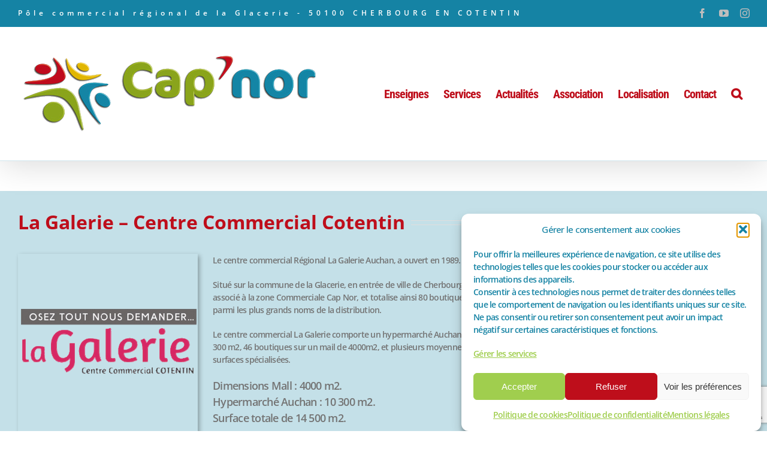

--- FILE ---
content_type: text/html; charset=UTF-8
request_url: https://www.cap-nor.com/magasins/la-galerie-cotentin/?portfolioCats=7%2C39%2C200%2C55%2C21%2C59%2C74%2C57%2C2%2C54
body_size: 25576
content:

<!DOCTYPE html>
<html class="avada-html-layout-wide avada-html-header-position-top avada-is-100-percent-template awb-scroll" lang="fr-FR" prefix="og: http://ogp.me/ns# fb: http://ogp.me/ns/fb#">
<head>
	<meta http-equiv="X-UA-Compatible" content="IE=edge" />
	<meta http-equiv="Content-Type" content="text/html; charset=utf-8"/>
	<meta name="viewport" content="width=device-width, initial-scale=1" />
	<link href="https://fonts.googleapis.com/css?family=Lato:100,100i,200,200i,300,300i,400,400i,500,500i,600,600i,700,700i,800,800i,900,900i%7COpen+Sans:100,100i,200,200i,300,300i,400,400i,500,500i,600,600i,700,700i,800,800i,900,900i%7CIndie+Flower:100,100i,200,200i,300,300i,400,400i,500,500i,600,600i,700,700i,800,800i,900,900i%7COswald:100,100i,200,200i,300,300i,400,400i,500,500i,600,600i,700,700i,800,800i,900,900i" rel="stylesheet"><meta name='robots' content='index, follow, max-image-preview:large, max-snippet:-1, max-video-preview:-1' />
	<style>img:is([sizes="auto" i], [sizes^="auto," i]) { contain-intrinsic-size: 3000px 1500px }</style>
	
	<!-- This site is optimized with the Yoast SEO plugin v26.7 - https://yoast.com/wordpress/plugins/seo/ -->
	<title>La Galerie Cotentin - CAP&#039;NOR pôle commercial régional de Cherbourg La Glacerie</title>
	<meta name="description" content="Situé en entrée de ville de Cherbourg, le centre commercial Cotentin la Galerie dispose de 80 boutiques parmi les plus grands noms de la distribution." />
	<link rel="canonical" href="https://www.cap-nor.com/magasins/la-galerie-cotentin/" />
	<meta property="og:locale" content="fr_FR" />
	<meta property="og:type" content="article" />
	<meta property="og:title" content="La Galerie Cotentin - CAP&#039;NOR pôle commercial régional de Cherbourg La Glacerie" />
	<meta property="og:description" content="Situé en entrée de ville de Cherbourg, le centre commercial Cotentin la Galerie dispose de 80 boutiques parmi les plus grands noms de la distribution." />
	<meta property="og:url" content="https://www.cap-nor.com/magasins/la-galerie-cotentin/" />
	<meta property="og:site_name" content="CAP&#039;NOR pôle commercial régional de Cherbourg La Glacerie" />
	<meta property="article:modified_time" content="2024-09-10T08:53:44+00:00" />
	<meta property="og:image" content="https://www.cap-nor.com/wp-content/uploads/LA-GALERIE-Logo-cap-nor-300.png" />
	<meta property="og:image:width" content="300" />
	<meta property="og:image:height" content="300" />
	<meta property="og:image:type" content="image/png" />
	<meta name="twitter:card" content="summary_large_image" />
	<meta name="twitter:label1" content="Durée de lecture estimée" />
	<meta name="twitter:data1" content="10 minutes" />
	<script type="application/ld+json" class="yoast-schema-graph">{"@context":"https://schema.org","@graph":[{"@type":"WebPage","@id":"https://www.cap-nor.com/magasins/la-galerie-cotentin/","url":"https://www.cap-nor.com/magasins/la-galerie-cotentin/","name":"La Galerie Cotentin - CAP&#039;NOR pôle commercial régional de Cherbourg La Glacerie","isPartOf":{"@id":"https://www.cap-nor.com/#website"},"primaryImageOfPage":{"@id":"https://www.cap-nor.com/magasins/la-galerie-cotentin/#primaryimage"},"image":{"@id":"https://www.cap-nor.com/magasins/la-galerie-cotentin/#primaryimage"},"thumbnailUrl":"https://www.cap-nor.com/wp-content/uploads/LA-GALERIE-Logo-cap-nor-300.png","datePublished":"2017-04-12T17:45:03+00:00","dateModified":"2024-09-10T08:53:44+00:00","description":"Situé en entrée de ville de Cherbourg, le centre commercial Cotentin la Galerie dispose de 80 boutiques parmi les plus grands noms de la distribution.","breadcrumb":{"@id":"https://www.cap-nor.com/magasins/la-galerie-cotentin/#breadcrumb"},"inLanguage":"fr-FR","potentialAction":[{"@type":"ReadAction","target":["https://www.cap-nor.com/magasins/la-galerie-cotentin/"]}]},{"@type":"ImageObject","inLanguage":"fr-FR","@id":"https://www.cap-nor.com/magasins/la-galerie-cotentin/#primaryimage","url":"https://www.cap-nor.com/wp-content/uploads/LA-GALERIE-Logo-cap-nor-300.png","contentUrl":"https://www.cap-nor.com/wp-content/uploads/LA-GALERIE-Logo-cap-nor-300.png","width":300,"height":300},{"@type":"BreadcrumbList","@id":"https://www.cap-nor.com/magasins/la-galerie-cotentin/#breadcrumb","itemListElement":[{"@type":"ListItem","position":1,"name":"Accueil","item":"https://www.cap-nor.com/"},{"@type":"ListItem","position":2,"name":"Portfolio","item":"https://www.cap-nor.com/magasins/"},{"@type":"ListItem","position":3,"name":"La Galerie Cotentin"}]},{"@type":"WebSite","@id":"https://www.cap-nor.com/#website","url":"https://www.cap-nor.com/","name":"CAP&#039;NOR pôle commercial régional de Cherbourg La Glacerie","description":"La plus grande zone commerciale de la Manche","potentialAction":[{"@type":"SearchAction","target":{"@type":"EntryPoint","urlTemplate":"https://www.cap-nor.com/?s={search_term_string}"},"query-input":{"@type":"PropertyValueSpecification","valueRequired":true,"valueName":"search_term_string"}}],"inLanguage":"fr-FR"}]}</script>
	<!-- / Yoast SEO plugin. -->


<link rel="alternate" type="application/rss+xml" title="CAP&#039;NOR pôle commercial régional de Cherbourg La Glacerie &raquo; Flux" href="https://www.cap-nor.com/feed/" />
<link rel="alternate" type="application/rss+xml" title="CAP&#039;NOR pôle commercial régional de Cherbourg La Glacerie &raquo; Flux des commentaires" href="https://www.cap-nor.com/comments/feed/" />
					<link rel="shortcut icon" href="https://www.cap-nor.com/wp-content/uploads/2017/03/CAP-NOR-favicon.png" type="image/x-icon" />
		
					<!-- Apple Touch Icon -->
			<link rel="apple-touch-icon" sizes="180x180" href="https://www.cap-nor.com/wp-content/uploads/2017/03/CAP-NOR-favicon.png">
		
					<!-- Android Icon -->
			<link rel="icon" sizes="192x192" href="https://www.cap-nor.com/wp-content/uploads/2017/03/CAP-NOR-favicon.png">
		
					<!-- MS Edge Icon -->
			<meta name="msapplication-TileImage" content="https://www.cap-nor.com/wp-content/uploads/2017/03/CAP-NOR-favicon.png">
									<meta name="description" content="La Galerie - Centre Commercial Cotentin 
Le centre commercial Régional La Galerie Auchan, a ouvert en 1989.
Situé sur la commune de la Glacerie, en entrée de ville de Cherbourg, il est associé à la zone Commerciale Cap Nor, et totalise ainsi 80 boutiques parmi les plus grands noms de la distribution."/>
				
		<meta property="og:locale" content="fr_FR"/>
		<meta property="og:type" content="article"/>
		<meta property="og:site_name" content="CAP&#039;NOR pôle commercial régional de Cherbourg La Glacerie"/>
		<meta property="og:title" content="La Galerie Cotentin - CAP&#039;NOR pôle commercial régional de Cherbourg La Glacerie"/>
				<meta property="og:description" content="La Galerie - Centre Commercial Cotentin 
Le centre commercial Régional La Galerie Auchan, a ouvert en 1989.
Situé sur la commune de la Glacerie, en entrée de ville de Cherbourg, il est associé à la zone Commerciale Cap Nor, et totalise ainsi 80 boutiques parmi les plus grands noms de la distribution."/>
				<meta property="og:url" content="https://www.cap-nor.com/magasins/la-galerie-cotentin/"/>
													<meta property="article:modified_time" content="2024-09-10T08:53:44+01:00"/>
											<meta property="og:image" content="https://www.cap-nor.com/wp-content/uploads/LA-GALERIE-Logo-cap-nor-300.png"/>
		<meta property="og:image:width" content="300"/>
		<meta property="og:image:height" content="300"/>
		<meta property="og:image:type" content="image/png"/>
				<script type="text/javascript">
/* <![CDATA[ */
window._wpemojiSettings = {"baseUrl":"https:\/\/s.w.org\/images\/core\/emoji\/16.0.1\/72x72\/","ext":".png","svgUrl":"https:\/\/s.w.org\/images\/core\/emoji\/16.0.1\/svg\/","svgExt":".svg","source":{"concatemoji":"https:\/\/www.cap-nor.com\/wp-includes\/js\/wp-emoji-release.min.js?ver=6.8.3"}};
/*! This file is auto-generated */
!function(s,n){var o,i,e;function c(e){try{var t={supportTests:e,timestamp:(new Date).valueOf()};sessionStorage.setItem(o,JSON.stringify(t))}catch(e){}}function p(e,t,n){e.clearRect(0,0,e.canvas.width,e.canvas.height),e.fillText(t,0,0);var t=new Uint32Array(e.getImageData(0,0,e.canvas.width,e.canvas.height).data),a=(e.clearRect(0,0,e.canvas.width,e.canvas.height),e.fillText(n,0,0),new Uint32Array(e.getImageData(0,0,e.canvas.width,e.canvas.height).data));return t.every(function(e,t){return e===a[t]})}function u(e,t){e.clearRect(0,0,e.canvas.width,e.canvas.height),e.fillText(t,0,0);for(var n=e.getImageData(16,16,1,1),a=0;a<n.data.length;a++)if(0!==n.data[a])return!1;return!0}function f(e,t,n,a){switch(t){case"flag":return n(e,"\ud83c\udff3\ufe0f\u200d\u26a7\ufe0f","\ud83c\udff3\ufe0f\u200b\u26a7\ufe0f")?!1:!n(e,"\ud83c\udde8\ud83c\uddf6","\ud83c\udde8\u200b\ud83c\uddf6")&&!n(e,"\ud83c\udff4\udb40\udc67\udb40\udc62\udb40\udc65\udb40\udc6e\udb40\udc67\udb40\udc7f","\ud83c\udff4\u200b\udb40\udc67\u200b\udb40\udc62\u200b\udb40\udc65\u200b\udb40\udc6e\u200b\udb40\udc67\u200b\udb40\udc7f");case"emoji":return!a(e,"\ud83e\udedf")}return!1}function g(e,t,n,a){var r="undefined"!=typeof WorkerGlobalScope&&self instanceof WorkerGlobalScope?new OffscreenCanvas(300,150):s.createElement("canvas"),o=r.getContext("2d",{willReadFrequently:!0}),i=(o.textBaseline="top",o.font="600 32px Arial",{});return e.forEach(function(e){i[e]=t(o,e,n,a)}),i}function t(e){var t=s.createElement("script");t.src=e,t.defer=!0,s.head.appendChild(t)}"undefined"!=typeof Promise&&(o="wpEmojiSettingsSupports",i=["flag","emoji"],n.supports={everything:!0,everythingExceptFlag:!0},e=new Promise(function(e){s.addEventListener("DOMContentLoaded",e,{once:!0})}),new Promise(function(t){var n=function(){try{var e=JSON.parse(sessionStorage.getItem(o));if("object"==typeof e&&"number"==typeof e.timestamp&&(new Date).valueOf()<e.timestamp+604800&&"object"==typeof e.supportTests)return e.supportTests}catch(e){}return null}();if(!n){if("undefined"!=typeof Worker&&"undefined"!=typeof OffscreenCanvas&&"undefined"!=typeof URL&&URL.createObjectURL&&"undefined"!=typeof Blob)try{var e="postMessage("+g.toString()+"("+[JSON.stringify(i),f.toString(),p.toString(),u.toString()].join(",")+"));",a=new Blob([e],{type:"text/javascript"}),r=new Worker(URL.createObjectURL(a),{name:"wpTestEmojiSupports"});return void(r.onmessage=function(e){c(n=e.data),r.terminate(),t(n)})}catch(e){}c(n=g(i,f,p,u))}t(n)}).then(function(e){for(var t in e)n.supports[t]=e[t],n.supports.everything=n.supports.everything&&n.supports[t],"flag"!==t&&(n.supports.everythingExceptFlag=n.supports.everythingExceptFlag&&n.supports[t]);n.supports.everythingExceptFlag=n.supports.everythingExceptFlag&&!n.supports.flag,n.DOMReady=!1,n.readyCallback=function(){n.DOMReady=!0}}).then(function(){return e}).then(function(){var e;n.supports.everything||(n.readyCallback(),(e=n.source||{}).concatemoji?t(e.concatemoji):e.wpemoji&&e.twemoji&&(t(e.twemoji),t(e.wpemoji)))}))}((window,document),window._wpemojiSettings);
/* ]]> */
</script>
<link rel='stylesheet' id='layerslider-css' href='https://www.cap-nor.com/wp-content/plugins/LayerSlider/assets/static/layerslider/css/layerslider.css?ver=7.15.1' type='text/css' media='all' />
<style id='wp-emoji-styles-inline-css' type='text/css'>

	img.wp-smiley, img.emoji {
		display: inline !important;
		border: none !important;
		box-shadow: none !important;
		height: 1em !important;
		width: 1em !important;
		margin: 0 0.07em !important;
		vertical-align: -0.1em !important;
		background: none !important;
		padding: 0 !important;
	}
</style>
<link rel='stylesheet' id='swiper-css-css' href='https://www.cap-nor.com/wp-content/plugins/instagram-widget-by-wpzoom/dist/styles/library/swiper.css?ver=7.4.1' type='text/css' media='all' />
<link rel='stylesheet' id='dashicons-css' href='https://www.cap-nor.com/wp-includes/css/dashicons.min.css?ver=6.8.3' type='text/css' media='all' />
<link rel='stylesheet' id='magnific-popup-css' href='https://www.cap-nor.com/wp-content/plugins/instagram-widget-by-wpzoom/dist/styles/library/magnific-popup.css?ver=2.3.2' type='text/css' media='all' />
<link rel='stylesheet' id='wpz-insta_block-frontend-style-css' href='https://www.cap-nor.com/wp-content/plugins/instagram-widget-by-wpzoom/dist/styles/frontend/index.css?ver=css-4b331c57b581' type='text/css' media='all' />
<link rel='stylesheet' id='cmplz-general-css' href='https://www.cap-nor.com/wp-content/plugins/complianz-gdpr/assets/css/cookieblocker.min.css?ver=1766011801' type='text/css' media='all' />
<link rel='stylesheet' id='child-style-css' href='https://www.cap-nor.com/wp-content/themes/Avada-Child-Theme/style.css?ver=6.8.3' type='text/css' media='all' />
<link rel='stylesheet' id='fusion-dynamic-css-css' href='https://www.cap-nor.com/wp-content/uploads/fusion-styles/74b66cf336c8c173d82b2645f59f7114.min.css?ver=3.13.3' type='text/css' media='all' />
<script type="text/javascript" src="https://www.cap-nor.com/wp-includes/js/jquery/jquery.min.js?ver=3.7.1" id="jquery-core-js"></script>
<script type="text/javascript" src="https://www.cap-nor.com/wp-includes/js/jquery/jquery-migrate.min.js?ver=3.4.1" id="jquery-migrate-js"></script>
<script type="text/javascript" id="layerslider-utils-js-extra">
/* <![CDATA[ */
var LS_Meta = {"v":"7.15.1","fixGSAP":"1"};
/* ]]> */
</script>
<script type="text/javascript" src="https://www.cap-nor.com/wp-content/plugins/LayerSlider/assets/static/layerslider/js/layerslider.utils.js?ver=7.15.1" id="layerslider-utils-js"></script>
<script type="text/javascript" src="https://www.cap-nor.com/wp-content/plugins/LayerSlider/assets/static/layerslider/js/layerslider.kreaturamedia.jquery.js?ver=7.15.1" id="layerslider-js"></script>
<script type="text/javascript" src="https://www.cap-nor.com/wp-content/plugins/LayerSlider/assets/static/layerslider/js/layerslider.transitions.js?ver=7.15.1" id="layerslider-transitions-js"></script>
<script type="text/javascript" src="https://www.cap-nor.com/wp-includes/js/underscore.min.js?ver=1.13.7" id="underscore-js"></script>
<script type="text/javascript" id="wp-util-js-extra">
/* <![CDATA[ */
var _wpUtilSettings = {"ajax":{"url":"\/wp-admin\/admin-ajax.php"}};
/* ]]> */
</script>
<script type="text/javascript" src="https://www.cap-nor.com/wp-includes/js/wp-util.min.js?ver=6.8.3" id="wp-util-js"></script>
<script type="text/javascript" src="https://www.cap-nor.com/wp-content/plugins/instagram-widget-by-wpzoom/dist/scripts/library/magnific-popup.js?ver=1768517780" id="magnific-popup-js"></script>
<script type="text/javascript" src="https://www.cap-nor.com/wp-content/plugins/instagram-widget-by-wpzoom/dist/scripts/library/swiper.js?ver=7.4.1" id="swiper-js-js"></script>
<script type="text/javascript" src="https://www.cap-nor.com/wp-content/plugins/instagram-widget-by-wpzoom/dist/scripts/frontend/block.js?ver=6c9dcb21b2da662ca82d" id="wpz-insta_block-frontend-script-js"></script>
<meta name="generator" content="Powered by LayerSlider 7.15.1 - Build Heros, Sliders, and Popups. Create Animations and Beautiful, Rich Web Content as Easy as Never Before on WordPress." />
<!-- LayerSlider updates and docs at: https://layerslider.com -->
<link rel="https://api.w.org/" href="https://www.cap-nor.com/wp-json/" /><link rel="alternate" title="JSON" type="application/json" href="https://www.cap-nor.com/wp-json/wp/v2/avada_portfolio/343" /><link rel="EditURI" type="application/rsd+xml" title="RSD" href="https://www.cap-nor.com/xmlrpc.php?rsd" />
<meta name="generator" content="WordPress 6.8.3" />
<link rel='shortlink' href='https://www.cap-nor.com/?p=343' />
<link rel="alternate" title="oEmbed (JSON)" type="application/json+oembed" href="https://www.cap-nor.com/wp-json/oembed/1.0/embed?url=https%3A%2F%2Fwww.cap-nor.com%2Fmagasins%2Fla-galerie-cotentin%2F" />
<link rel="alternate" title="oEmbed (XML)" type="text/xml+oembed" href="https://www.cap-nor.com/wp-json/oembed/1.0/embed?url=https%3A%2F%2Fwww.cap-nor.com%2Fmagasins%2Fla-galerie-cotentin%2F&#038;format=xml" />
			<style>.cmplz-hidden {
					display: none !important;
				}</style><style type="text/css" id="css-fb-visibility">@media screen and (max-width: 640px){.fusion-no-small-visibility{display:none !important;}body .sm-text-align-center{text-align:center !important;}body .sm-text-align-left{text-align:left !important;}body .sm-text-align-right{text-align:right !important;}body .sm-flex-align-center{justify-content:center !important;}body .sm-flex-align-flex-start{justify-content:flex-start !important;}body .sm-flex-align-flex-end{justify-content:flex-end !important;}body .sm-mx-auto{margin-left:auto !important;margin-right:auto !important;}body .sm-ml-auto{margin-left:auto !important;}body .sm-mr-auto{margin-right:auto !important;}body .fusion-absolute-position-small{position:absolute;top:auto;width:100%;}.awb-sticky.awb-sticky-small{ position: sticky; top: var(--awb-sticky-offset,0); }}@media screen and (min-width: 641px) and (max-width: 1024px){.fusion-no-medium-visibility{display:none !important;}body .md-text-align-center{text-align:center !important;}body .md-text-align-left{text-align:left !important;}body .md-text-align-right{text-align:right !important;}body .md-flex-align-center{justify-content:center !important;}body .md-flex-align-flex-start{justify-content:flex-start !important;}body .md-flex-align-flex-end{justify-content:flex-end !important;}body .md-mx-auto{margin-left:auto !important;margin-right:auto !important;}body .md-ml-auto{margin-left:auto !important;}body .md-mr-auto{margin-right:auto !important;}body .fusion-absolute-position-medium{position:absolute;top:auto;width:100%;}.awb-sticky.awb-sticky-medium{ position: sticky; top: var(--awb-sticky-offset,0); }}@media screen and (min-width: 1025px){.fusion-no-large-visibility{display:none !important;}body .lg-text-align-center{text-align:center !important;}body .lg-text-align-left{text-align:left !important;}body .lg-text-align-right{text-align:right !important;}body .lg-flex-align-center{justify-content:center !important;}body .lg-flex-align-flex-start{justify-content:flex-start !important;}body .lg-flex-align-flex-end{justify-content:flex-end !important;}body .lg-mx-auto{margin-left:auto !important;margin-right:auto !important;}body .lg-ml-auto{margin-left:auto !important;}body .lg-mr-auto{margin-right:auto !important;}body .fusion-absolute-position-large{position:absolute;top:auto;width:100%;}.awb-sticky.awb-sticky-large{ position: sticky; top: var(--awb-sticky-offset,0); }}</style>		<script type="text/javascript">
			var doc = document.documentElement;
			doc.setAttribute( 'data-useragent', navigator.userAgent );
		</script>
		<!-- Global site tag (gtag.js) - Google Analytics -->
<script type="text/plain" data-service="google-analytics" data-category="statistics" async data-cmplz-src="https://www.googletagmanager.com/gtag/js?id=UA-102203914-1"></script>
<script>
  window.dataLayer = window.dataLayer || [];
  function gtag(){dataLayer.push(arguments);}
  gtag('js', new Date());

  gtag('config', 'UA-102203914-1');
</script>
	</head>

<body data-cmplz=2 class="wp-singular avada_portfolio-template-default single single-avada_portfolio postid-343 single-format-standard wp-theme-Avada wp-child-theme-Avada-Child-Theme fusion-image-hovers fusion-pagination-sizing fusion-button_type-flat fusion-button_span-no fusion-button_gradient-linear avada-image-rollover-circle-yes avada-image-rollover-yes avada-image-rollover-direction-left fusion-body ltr fusion-sticky-header no-tablet-sticky-header no-mobile-sticky-header no-mobile-slidingbar no-mobile-totop avada-has-rev-slider-styles fusion-disable-outline fusion-sub-menu-fade mobile-logo-pos-left layout-wide-mode avada-has-boxed-modal-shadow-light layout-scroll-offset-full avada-has-zero-margin-offset-top fusion-top-header menu-text-align-center mobile-menu-design-modern fusion-show-pagination-text fusion-header-layout-v3 avada-responsive avada-footer-fx-none avada-menu-highlight-style-background fusion-search-form-classic fusion-main-menu-search-overlay fusion-avatar-square avada-sticky-shrinkage avada-dropdown-styles avada-blog-layout-large avada-blog-archive-layout-large avada-header-shadow-yes avada-menu-icon-position-left avada-has-megamenu-shadow avada-has-mainmenu-dropdown-divider avada-has-header-100-width avada-has-main-nav-search-icon avada-has-100-footer avada-has-breadcrumb-mobile-hidden avada-has-titlebar-hide avada-has-pagination-padding avada-flyout-menu-direction-fade avada-ec-views-v1" data-awb-post-id="343">
		<a class="skip-link screen-reader-text" href="#content">Passer au contenu</a>

	<div id="boxed-wrapper">
		
		<div id="wrapper" class="fusion-wrapper">
			<div id="home" style="position:relative;top:-1px;"></div>
							
					
			<header class="fusion-header-wrapper fusion-header-shadow">
				<div class="fusion-header-v3 fusion-logo-alignment fusion-logo-left fusion-sticky-menu- fusion-sticky-logo-1 fusion-mobile-logo-1  fusion-mobile-menu-design-modern">
					
<div class="fusion-secondary-header">
	<div class="fusion-row">
					<div class="fusion-alignleft">
				<div class="fusion-contact-info"><span class="fusion-contact-info-phone-number"><span style="color: white; letter-spacing: 0.5em;">Pôle commercial régional de la Glacerie - 50100 CHERBOURG EN COTENTIN</span></span></div>			</div>
							<div class="fusion-alignright">
				<div class="fusion-social-links-header"><div class="fusion-social-networks"><div class="fusion-social-networks-wrapper"><a  class="fusion-social-network-icon fusion-tooltip fusion-facebook awb-icon-facebook" style data-placement="bottom" data-title="Facebook" data-toggle="tooltip" title="Facebook" href="https://www.facebook.com/capnorcentrecommercial/" target="_blank" rel="noreferrer"><span class="screen-reader-text">Facebook</span></a><a  class="fusion-social-network-icon fusion-tooltip fusion-youtube awb-icon-youtube" style data-placement="bottom" data-title="YouTube" data-toggle="tooltip" title="YouTube" href="https://www.youtube.com/channel/UC2wS_EvS9t3tOKZb6At5w_A" target="_blank" rel="noopener noreferrer"><span class="screen-reader-text">YouTube</span></a><a  class="fusion-social-network-icon fusion-tooltip fusion-instagram awb-icon-instagram" style data-placement="bottom" data-title="Instagram" data-toggle="tooltip" title="Instagram" href="https://www.instagram.com/capnorcentrecommercial/" target="_blank" rel="noopener noreferrer"><span class="screen-reader-text">Instagram</span></a></div></div></div>			</div>
			</div>
</div>
<div class="fusion-header-sticky-height"></div>
<div class="fusion-header">
	<div class="fusion-row">
					<div class="fusion-logo" data-margin-top="31px" data-margin-bottom="31px" data-margin-left="0px" data-margin-right="0px">
			<a class="fusion-logo-link"  href="https://www.cap-nor.com/" >

						<!-- standard logo -->
			<img src="https://www.cap-nor.com/wp-content/uploads/2017/03/CAP-NOR-logo-sans-texte.png" srcset="https://www.cap-nor.com/wp-content/uploads/2017/03/CAP-NOR-logo-sans-texte.png 1x" width="505" height="141" alt="CAP&#039;NOR pôle commercial régional de Cherbourg La Glacerie Logo" data-retina_logo_url="" class="fusion-standard-logo" />

											<!-- mobile logo -->
				<img src="https://www.cap-nor.com/wp-content/uploads/2017/03/CAP-NOR-logo-sans-texte.png" srcset="https://www.cap-nor.com/wp-content/uploads/2017/03/CAP-NOR-logo-sans-texte.png 1x" width="505" height="141" alt="CAP&#039;NOR pôle commercial régional de Cherbourg La Glacerie Logo" data-retina_logo_url="" class="fusion-mobile-logo" />
			
											<!-- sticky header logo -->
				<img src="https://www.cap-nor.com/wp-content/uploads/2017/03/CAP-NOR-logo-sans-texte.png" srcset="https://www.cap-nor.com/wp-content/uploads/2017/03/CAP-NOR-logo-sans-texte.png 1x" width="505" height="141" alt="CAP&#039;NOR pôle commercial régional de Cherbourg La Glacerie Logo" data-retina_logo_url="" class="fusion-sticky-logo" />
					</a>
		</div>		<nav class="fusion-main-menu" aria-label="Menu principal"><div class="fusion-overlay-search">		<form role="search" class="searchform fusion-search-form  fusion-search-form-classic" method="get" action="https://www.cap-nor.com/">
			<div class="fusion-search-form-content">

				
				<div class="fusion-search-field search-field">
					<label><span class="screen-reader-text">Rechercher:</span>
													<input type="search" value="" name="s" class="s" placeholder="Rechercher..." required aria-required="true" aria-label="Rechercher..."/>
											</label>
				</div>
				<div class="fusion-search-button search-button">
					<input type="submit" class="fusion-search-submit searchsubmit" aria-label="Recherche" value="&#xf002;" />
									</div>

				
			</div>


			
		</form>
		<div class="fusion-search-spacer"></div><a href="#" role="button" aria-label="Fermer la recherche" class="fusion-close-search"></a></div><ul id="menu-menu-principal" class="fusion-menu"><li  id="menu-item-541"  class="menu-item menu-item-type-post_type menu-item-object-page menu-item-541"  data-item-id="541"><a  href="https://www.cap-nor.com/enseignes/" class="fusion-background-highlight"><span class="menu-text">Enseignes</span></a></li><li  id="menu-item-556"  class="menu-item menu-item-type-post_type menu-item-object-page menu-item-556"  data-item-id="556"><a  href="https://www.cap-nor.com/services/" class="fusion-background-highlight"><span class="menu-text">Services</span></a></li><li  id="menu-item-540"  class="menu-item menu-item-type-post_type menu-item-object-page menu-item-540"  data-item-id="540"><a  href="https://www.cap-nor.com/actualites/" class="fusion-background-highlight"><span class="menu-text">Actualités</span></a></li><li  id="menu-item-543"  class="menu-item menu-item-type-post_type menu-item-object-page menu-item-543"  data-item-id="543"><a  href="https://www.cap-nor.com/association/" class="fusion-background-highlight"><span class="menu-text">Association</span></a></li><li  id="menu-item-544"  class="menu-item menu-item-type-post_type menu-item-object-page menu-item-544"  data-item-id="544"><a  href="https://www.cap-nor.com/localisation/" class="fusion-background-highlight"><span class="menu-text">Localisation</span></a></li><li  id="menu-item-542"  class="menu-item menu-item-type-post_type menu-item-object-page menu-item-542"  data-item-id="542"><a  href="https://www.cap-nor.com/contact/" class="fusion-background-highlight"><span class="menu-text">Contact</span></a></li><li class="fusion-custom-menu-item fusion-main-menu-search fusion-search-overlay"><a class="fusion-main-menu-icon" href="#" aria-label="Recherche" data-title="Recherche" title="Recherche" role="button" aria-expanded="false"></a></li></ul></nav>	<div class="fusion-mobile-menu-icons">
							<a href="#" class="fusion-icon awb-icon-bars" aria-label="Afficher/masquer le menu mobile" aria-expanded="false"></a>
		
		
		
			</div>

<nav class="fusion-mobile-nav-holder fusion-mobile-menu-text-align-left" aria-label="Menu principal mobile"></nav>

					</div>
</div>
				</div>
				<div class="fusion-clearfix"></div>
			</header>
								
							<div id="sliders-container" class="fusion-slider-visibility">
					</div>
				
					
							
			
						<main id="main" class="clearfix width-100">
				<div class="fusion-row" style="max-width:100%;">
<section id="content" class=" portfolio-full" style="width: 100%;">
	
	
					<article id="post-343" class="post-343 avada_portfolio type-avada_portfolio status-publish format-standard has-post-thumbnail hentry portfolio_category-alimentation portfolio_category-cosmetique-pharmacie portfolio_category-decoration portfolio_category-informatique-telecom portfolio_category-loisirs portfolio_category-mode portfolio_category-restaurant portfolio_category-services portfolio_category-sport portfolio_category-toutes-enseignes">

				
						<div class="project-content">
				<span class="entry-title rich-snippet-hidden">La Galerie Cotentin</span><span class="vcard rich-snippet-hidden"><span class="fn"><a href="https://www.cap-nor.com/author/studi-pro/" title="Articles par STUDI PRO" rel="author">STUDI PRO</a></span></span><span class="updated rich-snippet-hidden">2024-09-10T10:53:44+02:00</span>				<div class="project-description post-content" style=" width:100%;">
										<script type="text/javascript" id="google-maps-api-js-before">
/* <![CDATA[ */
function awbMapInit() {}
/* ]]> */
</script>
<script type="text/javascript" src="https://maps.googleapis.com/maps/api/js?key=AIzaSyB5WitreQBG3Qqh05gvt94BsQsfJSuL1MA&amp;language=fr&amp;callback=awbMapInit&amp;ver=3.13.3" id="google-maps-api-js"></script>
<script type="text/javascript" src="https://www.cap-nor.com/wp-content/themes/Avada/includes/lib/assets/min/js/library/infobox_packed.js?ver=3.13.3" id="google-maps-infobox-js"></script>
<div class="fusion-fullwidth fullwidth-box fusion-builder-row-1 hundred-percent-fullwidth non-hundred-percent-height-scrolling" style="--awb-background-blend-mode:overlay;--awb-border-radius-top-left:0px;--awb-border-radius-top-right:0px;--awb-border-radius-bottom-right:0px;--awb-border-radius-bottom-left:0px;--awb-padding-top:20px;--awb-padding-bottom:20px;--awb-background-color:rgba(21,131,164,0.25);--awb-flex-wrap:wrap;" ><div class="fusion-builder-row fusion-row"><div class="fusion-layout-column fusion_builder_column fusion-builder-column-0 fusion_builder_column_2_3 2_3 fusion-two-third fusion-column-first" style="--awb-bg-size:cover;width:66.666666666667%;width:calc(66.666666666667% - ( ( 4% ) * 0.66666666666667 ) );margin-right: 4%;"><div class="fusion-column-wrapper fusion-flex-column-wrapper-legacy"><div class="fusion-title title fusion-title-1 fusion-title-text fusion-title-size-one"><h1 class="fusion-title-heading title-heading-left fusion-responsive-typography-calculated" style="margin:0;--fontSize:32;line-height:1.4;">La Galerie &#8211; Centre Commercial Cotentin</h1><span class="awb-title-spacer"></span><div class="title-sep-container"><div class="title-sep sep-double sep-solid" style="border-color:#e0dede;"></div></div></div><div class="fusion-image-element fusion-image-align-left in-legacy-container" style="text-align:left;--awb-caption-title-font-family:var(--h2_typography-font-family);--awb-caption-title-font-weight:var(--h2_typography-font-weight);--awb-caption-title-font-style:var(--h2_typography-font-style);--awb-caption-title-size:var(--h2_typography-font-size);--awb-caption-title-transform:var(--h2_typography-text-transform);--awb-caption-title-line-height:var(--h2_typography-line-height);--awb-caption-title-letter-spacing:var(--h2_typography-letter-spacing);"><span class=" fusion-imageframe imageframe-dropshadow imageframe-1 hover-type-zoomin" style="-webkit-box-shadow: 3px 3px 7px rgba(0,0,0,0.3);box-shadow: 3px 3px 7px rgba(0,0,0,0.3);margin-right:25px;float:left;"><a href="https://www.cap-nor.com/wp-content/uploads/LA-GALERIE-Logo-cap-nor-300.png" class="fusion-lightbox" data-rel="iLightbox[8955a3323e0d662bbe8]" data-title="LA-GALERIE-Logo-cap-nor-300" title="LA-GALERIE-Logo-cap-nor-300"><img fetchpriority="high" decoding="async" width="300" height="300" src="https://www.cap-nor.com/wp-content/uploads/LA-GALERIE-Logo-cap-nor-300.png" alt class="img-responsive wp-image-757" srcset="https://www.cap-nor.com/wp-content/uploads/LA-GALERIE-Logo-cap-nor-300-200x200.png 200w, https://www.cap-nor.com/wp-content/uploads/LA-GALERIE-Logo-cap-nor-300.png 300w" sizes="(max-width: 800px) 100vw, 300px" /></a></span></div><div class="fusion-text fusion-text-1"><p style="font-size: 0.8em;">Le centre commercial Régional La Galerie Auchan, a ouvert en 1989.</p>
<p style="font-size: 0.8em;">Situé sur la commune de la Glacerie, en entrée de ville de Cherbourg, il est associé à la zone Commerciale Cap Nor, et totalise ainsi 80 boutiques parmi les plus grands noms de la distribution.</p>
<p style="font-size: 0.8em;">Le centre commercial La Galerie comporte un hypermarché Auchan de 10 300 m2, 46 boutiques sur un mail de 4000m2, et plusieurs moyennes surfaces spécialisées.</p>
<p>Dimensions Mall : 4000 m2.<br />
Hypermarché Auchan : 10 300 m2.<br />
Surface totale de 14 500 m2.</p>
</div><div class="fusion-text fusion-text-2"><h3>Accès</h3>
<p style="font-size: 0.8em;">En venant de Valognes par la Nationale 13 au rond point André Malraux prendre et entrer à gauche sur avenue de la Banque à Genest et entrez sur la zone commercial Cap Nord, accès parking principal côté Norauto.</p>
<p>Ou</p>
<p style="font-size: 0.8em;">continuer jusqu&rsquo;au rond point des Marettes et tourner à gauche sur rue de l&rsquo;hippodrome, entrer sur le parking côté hypermarché Auchan.</p>
<p style="font-size: 0.8em;">Depuis le centre ville, remonter l&rsquo;avenue carnot puis avenue de Paris et continuer sur Rue Lucet jusqu&rsquo;au rond point des Marettes puis prendre à droite sur rue de l&rsquo;hippodrome.</p>
<p style="font-size: 0.8em;">Par le Bus : Ligne de bus 4 et 9.</p>
</div><div class="fusion-clearfix"></div></div></div><div class="fusion-layout-column fusion_builder_column fusion-builder-column-1 fusion_builder_column_1_3 1_3 fusion-one-third fusion-column-last" style="--awb-bg-size:cover;width:33.333333333333%;width:calc(33.333333333333% - ( ( 4% ) * 0.33333333333333 ) );"><div class="fusion-column-wrapper fusion-flex-column-wrapper-legacy"><div class="fusion-title title fusion-title-2 fusion-sep-none fusion-title-text fusion-title-size-two"><h2 class="fusion-title-heading title-heading-left fusion-responsive-typography-calculated" style="margin:0;--fontSize:28;line-height:1.5;"><em>Galerie commerciale</em></h2></div><div class="fusion-title title fusion-title-3 fusion-sep-none fusion-title-text fusion-title-size-three" style="--awb-margin-top:20px;"><h3 class="fusion-title-heading title-heading-left fusion-responsive-typography-calculated" style="margin:0;--fontSize:24;--minFontSize:24;line-height:1.5;">Horaires de la galerie commerciale:</h3></div><ul style="--awb-size:15px;--awb-line-height:25.5px;--awb-icon-width:25.5px;--awb-icon-height:25.5px;--awb-icon-margin:10.5px;--awb-content-margin:36px;--awb-circlecolor:#d852d4;--awb-circle-yes-font-size:13.2px;" class="fusion-checklist fusion-checklist-1 fusion-checklist-default type-icons"><li class="fusion-li-item" style=""><span class="icon-wrapper circle-yes"><i class="fusion-li-icon fa-clock far" aria-hidden="true"></i></span><div class="fusion-li-item-content">
<p><span style="font-size: 1.5em;">Lundi: 9H30 &#8211; 19H30</span></p>
</div></li><li class="fusion-li-item" style=""><span class="icon-wrapper circle-yes"><i class="fusion-li-icon fa-clock far" aria-hidden="true"></i></span><div class="fusion-li-item-content">
<p><span style="font-size: 1.5em;">Mardi: 9H30 &#8211; 19H30</span></p>
</div></li><li class="fusion-li-item" style=""><span class="icon-wrapper circle-yes"><i class="fusion-li-icon fa-clock far" aria-hidden="true"></i></span><div class="fusion-li-item-content">
<p><span style="font-size: 1.5em;">Mercredi: 9H30 &#8211; 19H30</span></p>
</div></li><li class="fusion-li-item" style=""><span class="icon-wrapper circle-yes"><i class="fusion-li-icon fa-clock far" aria-hidden="true"></i></span><div class="fusion-li-item-content">
<p><span style="font-size: 1.5em;">Jeudi: 9H30 &#8211; 19H30</span></p>
</div></li><li class="fusion-li-item" style=""><span class="icon-wrapper circle-yes"><i class="fusion-li-icon fa-clock far" aria-hidden="true"></i></span><div class="fusion-li-item-content">
<p><span style="font-size: 1.5em;">Vendredi: 9H30 &#8211; 20H00</span></p>
</div></li><li class="fusion-li-item" style=""><span class="icon-wrapper circle-yes"><i class="fusion-li-icon fa-clock far" aria-hidden="true"></i></span><div class="fusion-li-item-content"><span style="font-size: 1.5em;">Samedi: 9H00 &#8211; 20H00</span></div></li></ul><div class="fusion-image-element in-legacy-container" style="--awb-liftup-border-radius:0px;--awb-caption-title-font-family:var(--h2_typography-font-family);--awb-caption-title-font-weight:var(--h2_typography-font-weight);--awb-caption-title-font-style:var(--h2_typography-font-style);--awb-caption-title-size:var(--h2_typography-font-size);--awb-caption-title-transform:var(--h2_typography-text-transform);--awb-caption-title-line-height:var(--h2_typography-line-height);--awb-caption-title-letter-spacing:var(--h2_typography-letter-spacing);"><div class="awb-image-frame awb-image-frame-2 imageframe-liftup"><span class=" fusion-imageframe imageframe-none imageframe-2"><img decoding="async" width="1024" height="277" title="CAP-NOR-LA-GALERIE-vue-exterieure" src="https://www.cap-nor.com/wp-content/uploads/CAP-NOR-LA-GALERIE-vue-exterieure-1024x277.jpg" alt class="img-responsive wp-image-763" srcset="https://www.cap-nor.com/wp-content/uploads/CAP-NOR-LA-GALERIE-vue-exterieure-200x54.jpg 200w, https://www.cap-nor.com/wp-content/uploads/CAP-NOR-LA-GALERIE-vue-exterieure-400x108.jpg 400w, https://www.cap-nor.com/wp-content/uploads/CAP-NOR-LA-GALERIE-vue-exterieure-600x162.jpg 600w, https://www.cap-nor.com/wp-content/uploads/CAP-NOR-LA-GALERIE-vue-exterieure-800x216.jpg 800w, https://www.cap-nor.com/wp-content/uploads/CAP-NOR-LA-GALERIE-vue-exterieure-1200x325.jpg 1200w" sizes="(max-width: 800px) 100vw, (max-width: 1919px) 600px,(min-width: 1920px) 33vw" /></span></div></div><div class="fusion-clearfix"></div></div></div></div></div><div class="fusion-fullwidth fullwidth-box fusion-builder-row-2 hundred-percent-fullwidth non-hundred-percent-height-scrolling" style="--awb-background-blend-mode:overlay;--awb-border-radius-top-left:0px;--awb-border-radius-top-right:0px;--awb-border-radius-bottom-right:0px;--awb-border-radius-bottom-left:0px;--awb-padding-top:20px;--awb-padding-bottom:20px;--awb-background-color:rgba(21,131,164,0.2);--awb-flex-wrap:wrap;" ><div class="fusion-builder-row fusion-row"><div class="fusion-layout-column fusion_builder_column fusion-builder-column-2 fusion_builder_column_1_1 1_1 fusion-one-full fusion-column-first fusion-column-last" style="--awb-bg-size:cover;"><div class="fusion-column-wrapper fusion-flex-column-wrapper-legacy"><div class="fusion-image-carousel fusion-image-carousel-fixed fusion-image-carousel-1"><div class="awb-carousel awb-swiper awb-swiper-carousel awb-carousel--carousel awb-swiper-dots-position-bottom" data-layout="carousel" data-autoplay="yes" data-autoplayspeed="2000" data-autoplaypause="no" data-columns="6" data-columnsmedium="1" data-columnssmall="1" data-itemmargin="13" data-itemwidth="180" data-touchscroll="drag" data-freemode="no" data-imagesize="fixed" data-scrollitems="0" data-centeredslides="no" data-rotationangle="50" data-depth="100" data-speed="500" data-shadow="no" data-pagination="bullets" style="--awb-columns:6;"><div class="swiper-wrapper awb-image-carousel-wrapper fusion-flex-align-items-center"><div class="swiper-slide"><div class="fusion-carousel-item-wrapper"><div class="fusion-image-wrapper hover-type-liftup"><img decoding="async" width="320" height="202" src="https://www.cap-nor.com/wp-content/uploads/SFR_logo_2014-320x202.png" class="attachment-blog-medium size-blog-medium" alt="" /></div></div></div><div class="swiper-slide"><div class="fusion-carousel-item-wrapper"><div class="fusion-image-wrapper hover-type-liftup"><img decoding="async" width="125" height="125" src="https://www.cap-nor.com/wp-content/uploads/LA-GALERIE-ORANGE.png" class="attachment-blog-medium size-blog-medium" alt="" /></div></div></div><div class="swiper-slide"><div class="fusion-carousel-item-wrapper"><div class="fusion-image-wrapper hover-type-liftup"><img decoding="async" width="200" height="125" src="https://www.cap-nor.com/wp-content/uploads/LA-GALERIE-BOUYGUES.png" class="attachment-blog-medium size-blog-medium" alt="" /></div></div></div><div class="swiper-slide"><div class="fusion-carousel-item-wrapper"><div class="fusion-image-wrapper hover-type-liftup"><img decoding="async" width="320" height="202" src="https://www.cap-nor.com/wp-content/uploads/Free-320x202.png" class="attachment-blog-medium size-blog-medium" alt="" /></div></div></div><div class="swiper-slide"><div class="fusion-carousel-item-wrapper"><div class="fusion-image-wrapper hover-type-liftup"><img decoding="async" width="200" height="125" src="https://www.cap-nor.com/wp-content/uploads/LA-GALERIE-CLEOR.png" class="attachment-blog-medium size-blog-medium" alt="" /></div></div></div><div class="swiper-slide"><div class="fusion-carousel-item-wrapper"><div class="fusion-image-wrapper hover-type-liftup"><img decoding="async" width="200" height="125" src="https://www.cap-nor.com/wp-content/uploads/LA-GALERIE-ESPACE-TEMPS.png" class="attachment-blog-medium size-blog-medium" alt="" /></div></div></div><div class="swiper-slide"><div class="fusion-carousel-item-wrapper"><div class="fusion-image-wrapper hover-type-liftup"><img decoding="async" width="200" height="125" src="https://www.cap-nor.com/wp-content/uploads/LA-GALERIE-CLAIRES_S.png" class="attachment-blog-medium size-blog-medium" alt="" /></div></div></div><div class="swiper-slide"><div class="fusion-carousel-item-wrapper"><div class="fusion-image-wrapper hover-type-liftup"><img decoding="async" width="200" height="125" src="https://www.cap-nor.com/wp-content/uploads/LA-GALERIE-MICROMANIA.png" class="attachment-blog-medium size-blog-medium" alt="" /></div></div></div><div class="swiper-slide"><div class="fusion-carousel-item-wrapper"><div class="fusion-image-wrapper hover-type-liftup"><img decoding="async" width="200" height="125" src="https://www.cap-nor.com/wp-content/uploads/LA-GALERIE-MANEGE.png" class="attachment-blog-medium size-blog-medium" alt="" /></div></div></div><div class="swiper-slide"><div class="fusion-carousel-item-wrapper"><div class="fusion-image-wrapper hover-type-liftup"><img decoding="async" width="200" height="125" src="https://www.cap-nor.com/wp-content/uploads/LA-GALERIE-COURIR.png" class="attachment-blog-medium size-blog-medium" alt="" /></div></div></div><div class="swiper-slide"><div class="fusion-carousel-item-wrapper"><div class="fusion-image-wrapper hover-type-liftup"><img decoding="async" width="200" height="125" src="https://www.cap-nor.com/wp-content/uploads/LA-GALERIE-OBAIDI.png" class="attachment-blog-medium size-blog-medium" alt="" /></div></div></div><div class="swiper-slide"><div class="fusion-carousel-item-wrapper"><div class="fusion-image-wrapper hover-type-liftup"><img decoding="async" width="200" height="125" src="https://www.cap-nor.com/wp-content/uploads/LA-GALERIE-OKAIDI.png" class="attachment-blog-medium size-blog-medium" alt="" /></div></div></div><div class="swiper-slide"><div class="fusion-carousel-item-wrapper"><div class="fusion-image-wrapper hover-type-liftup"><img decoding="async" width="200" height="125" src="https://www.cap-nor.com/wp-content/uploads/LA-GALERIE-TAPE-A-L_OEIL.png" class="attachment-blog-medium size-blog-medium" alt="" /></div></div></div><div class="swiper-slide"><div class="fusion-carousel-item-wrapper"><div class="fusion-image-wrapper hover-type-liftup"><img decoding="async" width="200" height="125" src="https://www.cap-nor.com/wp-content/uploads/LA-GALERIE-JACQUELINE-RIU.png" class="attachment-blog-medium size-blog-medium" alt="" /></div></div></div><div class="swiper-slide"><div class="fusion-carousel-item-wrapper"><div class="fusion-image-wrapper hover-type-liftup"><img decoding="async" width="200" height="125" src="https://www.cap-nor.com/wp-content/uploads/LA-GALERIE-PROMOD.png" class="attachment-blog-medium size-blog-medium" alt="" /></div></div></div><div class="swiper-slide"><div class="fusion-carousel-item-wrapper"><div class="fusion-image-wrapper hover-type-liftup"><img decoding="async" width="200" height="125" src="https://www.cap-nor.com/wp-content/uploads/LA-GALERIE-ROUGE-GORGE.png" class="attachment-blog-medium size-blog-medium" alt="" /></div></div></div><div class="swiper-slide"><div class="fusion-carousel-item-wrapper"><div class="fusion-image-wrapper hover-type-liftup"><img decoding="async" width="200" height="125" src="https://www.cap-nor.com/wp-content/uploads/LA-GALERIE-JULES.png" class="attachment-blog-medium size-blog-medium" alt="" /></div></div></div><div class="swiper-slide"><div class="fusion-carousel-item-wrapper"><div class="fusion-image-wrapper hover-type-liftup"><img decoding="async" width="200" height="125" src="https://www.cap-nor.com/wp-content/uploads/LA-GALERIE-DEVRED.png" class="attachment-blog-medium size-blog-medium" alt="" /></div></div></div><div class="swiper-slide"><div class="fusion-carousel-item-wrapper"><div class="fusion-image-wrapper hover-type-liftup"><img decoding="async" width="200" height="125" src="https://www.cap-nor.com/wp-content/uploads/LA-GALERIE-LE-CAIMAN.png" class="attachment-blog-medium size-blog-medium" alt="" /></div></div></div><div class="swiper-slide"><div class="fusion-carousel-item-wrapper"><div class="fusion-image-wrapper hover-type-liftup"><img decoding="async" width="200" height="125" src="https://www.cap-nor.com/wp-content/uploads/LA-GALERIE-EMPREINTE.png" class="attachment-blog-medium size-blog-medium" alt="" /></div></div></div><div class="swiper-slide"><div class="fusion-carousel-item-wrapper"><div class="fusion-image-wrapper hover-type-liftup"><img decoding="async" width="200" height="125" src="https://www.cap-nor.com/wp-content/uploads/LA-GALERIE-YVES-ROCHER.png" class="attachment-blog-medium size-blog-medium" alt="" /></div></div></div><div class="swiper-slide"><div class="fusion-carousel-item-wrapper"><div class="fusion-image-wrapper hover-type-liftup"><img decoding="async" width="200" height="125" src="https://www.cap-nor.com/wp-content/uploads/LA-GALERIE-NOCIBE.png" class="attachment-blog-medium size-blog-medium" alt="" /></div></div></div><div class="swiper-slide"><div class="fusion-carousel-item-wrapper"><div class="fusion-image-wrapper hover-type-liftup"><img decoding="async" width="200" height="125" src="https://www.cap-nor.com/wp-content/uploads/LA-GALERIE-GENERALE-D_OPTIQUE.png" class="attachment-blog-medium size-blog-medium" alt="" /></div></div></div><div class="swiper-slide"><div class="fusion-carousel-item-wrapper"><div class="fusion-image-wrapper hover-type-liftup"><img decoding="async" width="320" height="202" src="https://www.cap-nor.com/wp-content/uploads/krys-320x202.png" class="attachment-blog-medium size-blog-medium" alt="" /></div></div></div><div class="swiper-slide"><div class="fusion-carousel-item-wrapper"><div class="fusion-image-wrapper hover-type-liftup"><img decoding="async" width="200" height="125" src="https://www.cap-nor.com/wp-content/uploads/LA-GALERIE-FRANCK-PROVOST.png" class="attachment-blog-medium size-blog-medium" alt="" /></div></div></div><div class="swiper-slide"><div class="fusion-carousel-item-wrapper"><div class="fusion-image-wrapper hover-type-liftup"><img decoding="async" width="200" height="141" src="https://www.cap-nor.com/wp-content/uploads/LA-GALERIE-COLIN-VAUTIER-COIFFEUR.png" class="attachment-blog-medium size-blog-medium" alt="" /></div></div></div><div class="swiper-slide"><div class="fusion-carousel-item-wrapper"><div class="fusion-image-wrapper hover-type-liftup"><img decoding="async" width="200" height="125" src="https://www.cap-nor.com/wp-content/uploads/LA-GALERIE-PHARMACIE-COTENTIN.png" class="attachment-blog-medium size-blog-medium" alt="" /></div></div></div><div class="swiper-slide"><div class="fusion-carousel-item-wrapper"><div class="fusion-image-wrapper hover-type-liftup"><img decoding="async" width="200" height="125" src="https://www.cap-nor.com/wp-content/uploads/LA-GALERIE-5-A-SEC.png" class="attachment-blog-medium size-blog-medium" alt="" /></div></div></div><div class="swiper-slide"><div class="fusion-carousel-item-wrapper"><div class="fusion-image-wrapper hover-type-liftup"><img decoding="async" width="200" height="125" src="https://www.cap-nor.com/wp-content/uploads/LA-GALERIE-CREDIT-AGRICOLE.png" class="attachment-blog-medium size-blog-medium" alt="" /></div></div></div><div class="swiper-slide"><div class="fusion-carousel-item-wrapper"><div class="fusion-image-wrapper hover-type-liftup"><img decoding="async" width="200" height="125" src="https://www.cap-nor.com/wp-content/uploads/LA-GALERIE-JEFF-DE-BRUGES.png" class="attachment-blog-medium size-blog-medium" alt="" /></div></div></div><div class="swiper-slide"><div class="fusion-carousel-item-wrapper"><div class="fusion-image-wrapper hover-type-liftup"><img decoding="async" width="320" height="202" src="https://www.cap-nor.com/wp-content/uploads/Latelierduboulanger-320x202.jpg" class="attachment-blog-medium size-blog-medium" alt="" /></div></div></div><div class="swiper-slide"><div class="fusion-carousel-item-wrapper"><div class="fusion-image-wrapper hover-type-liftup"><img decoding="async" width="200" height="125" src="https://www.cap-nor.com/wp-content/uploads/LA-GALERIE-CARO-LEO-FANE.png" class="attachment-blog-medium size-blog-medium" alt="" /></div></div></div><div class="swiper-slide"><div class="fusion-carousel-item-wrapper"><div class="fusion-image-wrapper hover-type-liftup"><img decoding="async" width="300" height="202" src="https://www.cap-nor.com/wp-content/uploads/CAP-NOR-PANIK-IN-SHOP-logo-300-300x202.png" class="attachment-blog-medium size-blog-medium" alt="" /></div></div></div><div class="swiper-slide"><div class="fusion-carousel-item-wrapper"><div class="fusion-image-wrapper hover-type-liftup"><img decoding="async" width="320" height="202" src="https://www.cap-nor.com/wp-content/uploads/Cigusto-320x202.png" class="attachment-blog-medium size-blog-medium" alt="" /></div></div></div></div><div class="awb-swiper-button awb-swiper-button-prev"><i class="awb-icon-angle-left" aria-hidden="true"></i></div><div class="awb-swiper-button awb-swiper-button-next"><i class="awb-icon-angle-right" aria-hidden="true"></i></div></div></div><div class="fusion-clearfix"></div></div></div></div></div><div class="fusion-fullwidth fullwidth-box fusion-builder-row-3 hundred-percent-fullwidth non-hundred-percent-height-scrolling" style="--awb-background-blend-mode:overlay;--awb-border-radius-top-left:0px;--awb-border-radius-top-right:0px;--awb-border-radius-bottom-right:0px;--awb-border-radius-bottom-left:0px;--awb-padding-top:20px;--awb-padding-bottom:20px;--awb-background-color:rgba(21,131,164,0.15);--awb-flex-wrap:wrap;" ><div class="fusion-builder-row fusion-row"><div class="fusion-layout-column fusion_builder_column fusion-builder-column-3 fusion_builder_column_1_1 1_1 fusion-one-full fusion-column-first fusion-column-last" style="--awb-bg-size:cover;"><div class="fusion-column-wrapper fusion-flex-column-wrapper-legacy"><div class="fusion-column-content-centered"><div class="fusion-column-content">					<script type="text/javascript">
						var map_fusion_map_696d17d37087c;
						var markers = [];
						var counter = 0;
																				var fusionMapNonce = '709a03e932';
												function fusion_run_map_fusion_map_696d17d37087c() {
							jQuery ('#fusion_map_696d17d37087c' ).fusion_maps( {
								addresses: [{"address":"49.604455,-1.604802","infobox_content":"La Galerie - Centre commercial du Cotentin","coordinates":true,"latitude":"49.604455","longitude":"-1.604802","cache":true,"geocoded_address":"49.604455,-1.604802"}],
								animations: false,
								infobox_background_color: '',
								infobox_styling: 'default',
								infobox_text_color: '',
								map_style: 'custom',
								map_type: 'roadmap',
								marker_icon: '',
								overlay_color: '#ff9191',
								overlay_color_hsl: {"hue":0,"sat":100,"lum":78},
								show_address: false,
								scale_control: true,
								scrollwheel: true,
								zoom: 16,
								zoom_control: false,
							} );
						}

						google.maps.event.addDomListener(window, 'load', fusion_run_map_fusion_map_696d17d37087c);
					</script>
					<div class="shortcode-map fusion-google-map fusion-maps-js-type" id="fusion_map_696d17d37087c"></div></div></div><div class="fusion-clearfix"></div></div></div></div></div><div class="fusion-fullwidth fullwidth-box fusion-builder-row-4 hundred-percent-fullwidth non-hundred-percent-height-scrolling fusion-equal-height-columns" style="--awb-background-blend-mode:overlay;--awb-border-radius-top-left:0px;--awb-border-radius-top-right:0px;--awb-border-radius-bottom-right:0px;--awb-border-radius-bottom-left:0px;--awb-padding-top:20px;--awb-padding-bottom:20px;--awb-background-color:rgba(21,131,164,0.10);--awb-flex-wrap:wrap;" ><div class="fusion-builder-row fusion-row"><div class="fusion-layout-column fusion_builder_column fusion-builder-column-4 fusion_builder_column_1_4 1_4 fusion-one-fourth fusion-column-first" style="--awb-bg-size:cover;width:25%;width:calc(25% - ( ( 4% + 4% ) * 0.25 ) );margin-right: 4%;"><div class="fusion-column-wrapper fusion-flex-column-wrapper-legacy"><div class="fusion-title title fusion-title-4 fusion-sep-none fusion-title-text fusion-title-size-two"><h2 class="fusion-title-heading title-heading-left fusion-responsive-typography-calculated" style="margin:0;--fontSize:28;line-height:1.5;">En ligne</h2></div><div class="fusion-aligncenter"><a class="fusion-button button-flat fusion-button-default-size button-default fusion-button-default button-1 fusion-button-default-span fusion-button-default-type" target="_blank" rel="noopener noreferrer" href="https://la-galerie-cotentin.fr"><span class="fusion-button-text awb-button__text awb-button__text--default">Site Internet</span></a></div><div class="fusion-sep-clear"></div><div class="fusion-separator fusion-full-width-sep" style="margin-left: auto;margin-right: auto;margin-top:5px;margin-bottom:5px;width:100%;"></div><div class="fusion-sep-clear"></div><div class="fusion-image-element fusion-image-align-center in-legacy-container" style="text-align:center;--awb-liftup-border-radius:0px;--awb-caption-title-font-family:var(--h2_typography-font-family);--awb-caption-title-font-weight:var(--h2_typography-font-weight);--awb-caption-title-font-style:var(--h2_typography-font-style);--awb-caption-title-size:var(--h2_typography-font-size);--awb-caption-title-transform:var(--h2_typography-text-transform);--awb-caption-title-line-height:var(--h2_typography-line-height);--awb-caption-title-letter-spacing:var(--h2_typography-letter-spacing);"><div class="imageframe-align-center"><div class="awb-image-frame awb-image-frame-3 imageframe-liftup"><span class=" fusion-imageframe imageframe-none imageframe-3"><a class="fusion-no-lightbox" href="https://www.facebook.com/centre.commercial.cotentin/?fref=ts" target="_blank" aria-label="FACEBOOK-logo-100" rel="noopener noreferrer"><img decoding="async" width="100" height="100" src="http://cap-nor.com/wp-content/uploads/FACEBOOK-logo-100.png" alt class="img-responsive wp-image-120" srcset="https://www.cap-nor.com/wp-content/uploads/FACEBOOK-logo-100-66x66.png 66w, https://www.cap-nor.com/wp-content/uploads/FACEBOOK-logo-100.png 100w" sizes="(max-width: 100px) 100vw, 100px" /></a></span></div></div></div><div class="fusion-sep-clear"></div><div class="fusion-separator fusion-full-width-sep" style="margin-left: auto;margin-right: auto;margin-top:5px;margin-bottom:5px;width:100%;"></div><div class="fusion-sep-clear"></div><div class="fusion-image-element fusion-image-align-center in-legacy-container" style="text-align:center;--awb-liftup-border-radius:0px;--awb-caption-title-font-family:var(--h2_typography-font-family);--awb-caption-title-font-weight:var(--h2_typography-font-weight);--awb-caption-title-font-style:var(--h2_typography-font-style);--awb-caption-title-size:var(--h2_typography-font-size);--awb-caption-title-transform:var(--h2_typography-text-transform);--awb-caption-title-line-height:var(--h2_typography-line-height);--awb-caption-title-letter-spacing:var(--h2_typography-letter-spacing);"><div class="imageframe-align-center"><div class="awb-image-frame awb-image-frame-4 imageframe-liftup"><span class=" fusion-imageframe imageframe-none imageframe-4"><a class="fusion-no-lightbox" href="https://www.instagram.com/centre_commercial_cotentin/" target="_blank" aria-label="Logo Instagram" rel="noopener noreferrer"><img decoding="async" width="100" height="100" src="https://www.cap-nor.com/wp-content/uploads/Instagram_logo_2022.svg-e1695113453997.png" alt class="img-responsive wp-image-2327"/></a></span></div></div></div><div class="fusion-sep-clear"></div><div class="fusion-separator fusion-full-width-sep" style="margin-left: auto;margin-right: auto;margin-top:5px;margin-bottom:5px;width:100%;"></div><div class="fusion-sep-clear"></div><div class="fusion-aligncenter"><a class="fusion-button button-flat fusion-button-default-size button-default fusion-button-default button-2 fusion-button-default-span fusion-button-default-type" target="_self" href="https://www.cap-nor.com/wp-content/uploads/CAP-NOR-LA-GALERIE-cherbourg_la_glacerie_cotentin_plan_03_2017.pdf"><span class="fusion-button-text awb-button__text awb-button__text--default">(prochainement à jour)</span></a></div><div class="fusion-clearfix"></div></div></div><div class="fusion-layout-column fusion_builder_column fusion-builder-column-5 fusion_builder_column_1_4 1_4 fusion-one-fourth" style="--awb-bg-size:cover;width:25%;width:calc(25% - ( ( 4% + 4% ) * 0.25 ) );margin-right: 4%;"><div class="fusion-column-wrapper fusion-flex-column-wrapper-legacy"><div class="fusion-title title fusion-title-5 fusion-sep-none fusion-title-text fusion-title-size-two"><h2 class="fusion-title-heading title-heading-left fusion-responsive-typography-calculated" style="margin:0;--fontSize:28;line-height:1.5;">Contact</h2></div><div class="fusion-title title fusion-title-6 sep-underline sep-solid fusion-title-text fusion-title-size-three"><h3 class="fusion-title-heading title-heading-left fusion-responsive-typography-calculated" style="margin:0;--fontSize:24;--minFontSize:24;line-height:1.5;">Direction:</h3></div><div class="fusion-text fusion-text-3"><p>Assistante de direction:<br />
Mme Morgane RESZEL</p>
<p>Association des Commerçants:<br />
Mme Pauline PRUNIER</p>
<p>Directeur de l&rsquo;Hypermarché:<br />
M. Lionel VUILLAUME</p>
</div><div class="fusion-title title fusion-title-7 fusion-sep-none fusion-title-text fusion-title-size-two" style="--awb-margin-top:20px;"><h2 class="fusion-title-heading title-heading-left fusion-responsive-typography-calculated" style="margin:0;--fontSize:28;line-height:1.5;">Coordonnées</h2></div><div class="fusion-text fusion-text-4"><p>Tel: <a href="tel:+33233204744">02 33 20 47 44</a></p>
<p>Numéro de l&rsquo;association : <a href="tel:+33644278111">06 44 27 81 11</a></p>
<p>Numéro de la direction : <a href="tel:+33683539001">06 83 53 90 01</a></p>
<p>E-mail: <a href="mailto:m.reszel@accessite.eu">m.reszel@accessite.eu</a></p>
<p>E-mail: <a href="paulineprunier.galeries@gmail.com">paulineprunier.galeries@gmail.com</a></p>
</div><div class="fusion-clearfix"></div></div></div><div class="fusion-layout-column fusion_builder_column fusion-builder-column-6 fusion_builder_column_1_2 1_2 fusion-one-half fusion-column-last" style="--awb-bg-size:cover;width:50%;width:calc(50% - ( ( 4% + 4% ) * 0.5 ) );"><div class="fusion-column-wrapper fusion-flex-column-wrapper-legacy"><div class="cmplz-placeholder-parent"><iframe data-placeholder-image="https://www.cap-nor.com/wp-content/plugins/complianz-gdpr/assets/images/placeholders/facebook-minimal.jpg" data-category="marketing" data-service="facebook" class="cmplz-placeholder-element cmplz-iframe cmplz-iframe-styles cmplz-no-video " data-cmplz-target="src" data-src-cmplz="https://www.facebook.com/plugins/page.php?href=https%3A%2F%2Fwww.facebook.com%2Fcentre.commercial.cotentin%2F%3Ffref%3Dts&tabs=timeline&width=500&height=500&small_header=false&adapt_container_width=true&hide_cover=false&show_facepile=true&appId"  src="about:blank"  width="500" height="500" style="border:none;overflow:hidden" scrolling="no" frameborder="0" allowTransparency="true"></iframe></div><div class="fusion-clearfix"></div></div></div></div></div>
									</div>

							</div>

			<div class="portfolio-sep"></div>
												<div class="fusion-sharing-box fusion-theme-sharing-box fusion-single-sharing-box">
		<h4>Partagez, choisissez votre réseau social préféré</h4>
		<div class="fusion-social-networks boxed-icons"><div class="fusion-social-networks-wrapper"><a  class="fusion-social-network-icon fusion-tooltip fusion-facebook awb-icon-facebook" style="color:#ffffff;background-color:#3b5998;border-color:#3b5998;" data-placement="top" data-title="Facebook" data-toggle="tooltip" title="Facebook" href="https://www.facebook.com/sharer.php?u=https%3A%2F%2Fwww.cap-nor.com%2Fmagasins%2Fla-galerie-cotentin%2F&amp;t=La%20Galerie%20Cotentin" target="_blank" rel="noreferrer"><span class="screen-reader-text">Facebook</span></a><a  class="fusion-social-network-icon fusion-tooltip fusion-twitter awb-icon-twitter" style="color:#ffffff;background-color:#000000;border-color:#000000;" data-placement="top" data-title="X" data-toggle="tooltip" title="X" href="https://x.com/intent/post?url=https%3A%2F%2Fwww.cap-nor.com%2Fmagasins%2Fla-galerie-cotentin%2F&amp;text=La%20Galerie%20Cotentin" target="_blank" rel="noopener noreferrer"><span class="screen-reader-text">X</span></a><a  class="fusion-social-network-icon fusion-tooltip fusion-pinterest awb-icon-pinterest" style="color:#ffffff;background-color:#bd081c;border-color:#bd081c;" data-placement="top" data-title="Pinterest" data-toggle="tooltip" title="Pinterest" href="https://pinterest.com/pin/create/button/?url=https%3A%2F%2Fwww.cap-nor.com%2Fmagasins%2Fla-galerie-cotentin%2F&amp;description=La%20Galerie%20-%20Centre%20Commercial%20Cotentin%20%0D%0ALe%20centre%20commercial%20R%C3%A9gional%20La%20Galerie%20Auchan%2C%20a%20ouvert%20en%201989.%0D%0ASitu%C3%A9%20sur%20la%20commune%20de%20la%20Glacerie%2C%20en%20entr%C3%A9e%20de%20ville%20de%20Cherbourg%2C%20il%20est%20associ%C3%A9%20%C3%A0%20la%20zone%20Commerciale%20Cap%20Nor%2C%20et%20totalise%20ainsi%2080%20boutiques%20parmi%20les%20plus%20grands%20noms%20de%20la%20distribution.&amp;media=https%3A%2F%2Fwww.cap-nor.com%2Fwp-content%2Fuploads%2FLA-GALERIE-Logo-cap-nor-300.png" target="_blank" rel="noopener noreferrer"><span class="screen-reader-text">Pinterest</span></a><a  class="fusion-social-network-icon fusion-tooltip fusion-mail awb-icon-mail fusion-last-social-icon" style="color:#ffffff;background-color:#000000;border-color:#000000;" data-placement="top" data-title="Email" data-toggle="tooltip" title="Email" href="mailto:?body=https://www.cap-nor.com/magasins/la-galerie-cotentin/&amp;subject=La%20Galerie%20Cotentin" target="_self" rel="noopener noreferrer"><span class="screen-reader-text">Email</span></a><div class="fusion-clearfix"></div></div></div>	</div>
					
																	</article>
	</section>
						
					</div>  <!-- fusion-row -->
				</main>  <!-- #main -->
				
				
								
					
		<div class="fusion-footer">
					
	<footer class="fusion-footer-widget-area fusion-widget-area">
		<div class="fusion-row">
			<div class="fusion-columns fusion-columns-1 fusion-widget-area">
				
																									<div class="fusion-column fusion-column-last col-lg-12 col-md-12 col-sm-12">
							<section id="menu-widget-2" class="fusion-footer-widget-column widget menu"><style type="text/css">#menu-widget-2{text-align:center;}#fusion-menu-widget-2 li{display:inline-block;}#fusion-menu-widget-2 ul li a{display:inline-block;padding:0;border:0;color:#ccc;font-size:14px;}#fusion-menu-widget-2 ul li a:after{content:"|";color:#ccc;padding-right:25px;padding-left:25px;font-size:14px;}#fusion-menu-widget-2 ul li a:hover,#fusion-menu-widget-2 ul .menu-item.current-menu-item a{color:#fff;}#fusion-menu-widget-2 ul li:last-child a:after{display:none;}#fusion-menu-widget-2 ul li .fusion-widget-cart-number{margin:0 7px;background-color:#fff;color:#ccc;}#fusion-menu-widget-2 ul li.fusion-active-cart-icon .fusion-widget-cart-icon:after{color:#fff;}</style><nav id="fusion-menu-widget-2" class="fusion-widget-menu" aria-label="Secondary navigation"><ul id="menu-menu-footer" class="menu"><li id="menu-item-1110" class="menu-item menu-item-type-post_type menu-item-object-page menu-item-1110"><a href="https://www.cap-nor.com/association/">Association</a></li><li id="menu-item-1109" class="menu-item menu-item-type-post_type menu-item-object-page menu-item-1109"><a href="https://www.cap-nor.com/contact/">Contact</a></li><li id="menu-item-1108" class="menu-item menu-item-type-post_type menu-item-object-page menu-item-1108"><a href="https://www.cap-nor.com/mentions-legales/">Mentions légales</a></li><li id="menu-item-1137" class="menu-item menu-item-type-post_type menu-item-object-page menu-item-privacy-policy menu-item-1137"><a rel="privacy-policy" href="https://www.cap-nor.com/politique-de-confidentialite/">Politique de confidentialité</a></li><li id="menu-item-1499" class="menu-item menu-item-type-post_type menu-item-object-page menu-item-1499"><a href="https://www.cap-nor.com/avantages-collaborateurs/">Espace collaborateurs</a></li><li id="menu-item-2223" class="menu-item menu-item-type-post_type menu-item-object-page menu-item-2223"><a href="https://www.cap-nor.com/politique-de-cookies-ue/">Politique de cookies (UE)</a></li></ul></nav><div style="clear:both;"></div></section><section id="custom_html-3" class="widget_text fusion-footer-widget-column widget widget_custom_html" style="border-style: solid;border-color:transparent;border-width:0px;"><div class="textwidget custom-html-widget"><iframe data-category="marketing" data-service="facebook" class="cmplz-iframe cmplz-iframe-styles cmplz-no-video " data-cmplz-target="src" data-src-cmplz="https://www.facebook.com/plugins/like.php?href=https%3A%2F%2Fwww.facebook.com%2Fcapnorcentrecommercial%2F&width=108&layout=button&action=like&size=large&share=false&height=65&appId=1525115581029529"  src="about:blank"  width="108" height="65" style="border:none;overflow:hidden" scrolling="no" frameborder="0" allowfullscreen="true" allow="autoplay; clipboard-write; encrypted-media; picture-in-picture; web-share"></iframe></div><div style="clear:both;"></div></section><section id="custom_html-2" class="widget_text fusion-footer-widget-column widget widget_custom_html" style="border-style: solid;border-color:transparent;border-width:0px;"><div class="textwidget custom-html-widget"><div class="fusion-image-carousel fusion-image-carousel-auto fusion-image-carousel-2"><div class="awb-carousel awb-swiper awb-swiper-carousel awb-carousel--carousel awb-swiper-dots-position-bottom" data-layout="carousel" data-autoplay="yes" data-autoplayspeed="2000" data-autoplaypause="no" data-columns="10" data-columnsmedium="1" data-columnssmall="1" data-itemmargin="10" data-itemwidth="180" data-touchscroll="no" data-freemode="no" data-imagesize="auto" data-scrollitems="1" data-centeredslides="no" data-rotationangle="50" data-depth="100" data-speed="500" data-shadow="no" data-pagination="bullets" style="--awb-columns:10;--awb-column-spacing:10px;"><div class="swiper-wrapper awb-image-carousel-wrapper fusion-flex-align-items-center"><div class="swiper-slide"><div class="fusion-carousel-item-wrapper"><div class="fusion-image-wrapper hover-type-zoomin"><a href="https://centres.norauto.fr/manche/la-glacerie/c-commercial-du-cotentin" target="_blank" rel="noopener noreferrer"><img width="300" height="300" src="https://www.cap-nor.com/wp-content/uploads/Logo-norauto-cap-nor-300-fond-blanc.png" class="attachment-full size-full" alt="" decoding="async" srcset="https://www.cap-nor.com/wp-content/uploads/Logo-norauto-cap-nor-300-fond-blanc-200x200.png 200w, https://www.cap-nor.com/wp-content/uploads/Logo-norauto-cap-nor-300-fond-blanc.png 300w" sizes="(min-width: 1200px) 10vw, (min-width: 2200px) 100vw, (min-width: 1000px) 295px, (min-width: 928px) 354px, (min-width: 856px) 443px, (min-width: 784px) 590px, (min-width: 712px) 784px, (min-width: 640px) 712px, " /></a></div></div></div><div class="swiper-slide"><div class="fusion-carousel-item-wrapper"><div class="fusion-image-wrapper hover-type-zoomin"><a href="http://www.lcinformatique.com/" target="_blank" rel="noopener noreferrer"><img width="300" height="300" src="https://www.cap-nor.com/wp-content/uploads/CAP-NOR_LC-INFORMATIQUE-La-Glacerie-Cherbourg-vente-reparation-depannage-maintenance-logo-300-fond-blanc.png" class="attachment-full size-full" alt="LC informatique à Cherbourg-en-Cotentin" decoding="async" srcset="https://www.cap-nor.com/wp-content/uploads/CAP-NOR_LC-INFORMATIQUE-La-Glacerie-Cherbourg-vente-reparation-depannage-maintenance-logo-300-fond-blanc-200x200.png 200w, https://www.cap-nor.com/wp-content/uploads/CAP-NOR_LC-INFORMATIQUE-La-Glacerie-Cherbourg-vente-reparation-depannage-maintenance-logo-300-fond-blanc.png 300w" sizes="(min-width: 1200px) 10vw, (min-width: 2200px) 100vw, (min-width: 1000px) 295px, (min-width: 928px) 354px, (min-width: 856px) 443px, (min-width: 784px) 590px, (min-width: 712px) 784px, (min-width: 640px) 712px, " /></a></div></div></div><div class="swiper-slide"><div class="fusion-carousel-item-wrapper"><div class="fusion-image-wrapper hover-type-zoomin"><a href="https://www.ca-normandie.fr/banque-assurance/tollevast/cherbourg-tollevast.html" target="_blank" rel="noopener noreferrer"><img width="300" height="300" src="https://www.cap-nor.com/wp-content/uploads/CAP-NOR-CREDIT-AGRICOLE-logo-300-fond-blanc.png" class="attachment-full size-full" alt="" decoding="async" srcset="https://www.cap-nor.com/wp-content/uploads/CAP-NOR-CREDIT-AGRICOLE-logo-300-fond-blanc-200x200.png 200w, https://www.cap-nor.com/wp-content/uploads/CAP-NOR-CREDIT-AGRICOLE-logo-300-fond-blanc.png 300w" sizes="(min-width: 1200px) 10vw, (min-width: 2200px) 100vw, (min-width: 1000px) 295px, (min-width: 928px) 354px, (min-width: 856px) 443px, (min-width: 784px) 590px, (min-width: 712px) 784px, (min-width: 640px) 712px, " /></a></div></div></div><div class="swiper-slide"><div class="fusion-carousel-item-wrapper"><div class="fusion-image-wrapper hover-type-zoomin"><a href="https://www.facebook.com/Le-relais-du-bout-du-monde-797385323705882/" target="_blank" rel="noopener noreferrer"><img width="300" height="300" src="https://www.cap-nor.com/wp-content/uploads/CAP-NOR_LE-RELAIS-DU-BOUT-DU-MONDE-restaurant-relais-Cherbourg-RN13-logo-300-fonc-blanc.png" class="attachment-full size-full" alt="" decoding="async" srcset="https://www.cap-nor.com/wp-content/uploads/CAP-NOR_LE-RELAIS-DU-BOUT-DU-MONDE-restaurant-relais-Cherbourg-RN13-logo-300-fonc-blanc-200x200.png 200w, https://www.cap-nor.com/wp-content/uploads/CAP-NOR_LE-RELAIS-DU-BOUT-DU-MONDE-restaurant-relais-Cherbourg-RN13-logo-300-fonc-blanc.png 300w" sizes="(min-width: 1200px) 10vw, (min-width: 2200px) 100vw, (min-width: 1000px) 295px, (min-width: 928px) 354px, (min-width: 856px) 443px, (min-width: 784px) 590px, (min-width: 712px) 784px, (min-width: 640px) 712px, " /></a></div></div></div><div class="swiper-slide"><div class="fusion-carousel-item-wrapper"><div class="fusion-image-wrapper hover-type-zoomin"><a href="https://www.facebook.com/hippopotamewash" target="_blank" rel="noopener noreferrer"><img width="300" height="300" src="https://www.cap-nor.com/wp-content/uploads/CAP-NOR-hippowash-logo-300-fond-blanc.png" class="attachment-full size-full" alt="" decoding="async" srcset="https://www.cap-nor.com/wp-content/uploads/CAP-NOR-hippowash-logo-300-fond-blanc-200x200.png 200w, https://www.cap-nor.com/wp-content/uploads/CAP-NOR-hippowash-logo-300-fond-blanc.png 300w" sizes="(min-width: 1200px) 10vw, (min-width: 2200px) 100vw, (min-width: 1000px) 295px, (min-width: 928px) 354px, (min-width: 856px) 443px, (min-width: 784px) 590px, (min-width: 712px) 784px, (min-width: 640px) 712px, " /></a></div></div></div><div class="swiper-slide"><div class="fusion-carousel-item-wrapper"><div class="fusion-image-wrapper hover-type-zoomin"><a href="https://www.facebook.com/LaPierreaFeu" target="_blank" rel="noopener noreferrer"><img width="300" height="300" src="https://www.cap-nor.com/wp-content/uploads/CAP-NOR-LA-PIERRE-A-FEU-restaurant-cherbourg-logo-300-fond-blanc.png" class="attachment-full size-full" alt="" decoding="async" srcset="https://www.cap-nor.com/wp-content/uploads/CAP-NOR-LA-PIERRE-A-FEU-restaurant-cherbourg-logo-300-fond-blanc-200x200.png 200w, https://www.cap-nor.com/wp-content/uploads/CAP-NOR-LA-PIERRE-A-FEU-restaurant-cherbourg-logo-300-fond-blanc.png 300w" sizes="(min-width: 1200px) 10vw, (min-width: 2200px) 100vw, (min-width: 1000px) 295px, (min-width: 928px) 354px, (min-width: 856px) 443px, (min-width: 784px) 590px, (min-width: 712px) 784px, (min-width: 640px) 712px, " /></a></div></div></div><div class="swiper-slide"><div class="fusion-carousel-item-wrapper"><div class="fusion-image-wrapper hover-type-zoomin"><a href="https://www.leroymerlin.fr/cherbourg" target="_blank" rel="noopener noreferrer"><img width="300" height="300" src="https://www.cap-nor.com/wp-content/uploads/Logo-cap-nor-LEROY-MERLIN-300-fond-blanc-recadre.png" class="attachment-full size-full" alt="" decoding="async" srcset="https://www.cap-nor.com/wp-content/uploads/Logo-cap-nor-LEROY-MERLIN-300-fond-blanc-recadre-200x200.png 200w, https://www.cap-nor.com/wp-content/uploads/Logo-cap-nor-LEROY-MERLIN-300-fond-blanc-recadre.png 300w" sizes="(min-width: 1200px) 10vw, (min-width: 2200px) 100vw, (min-width: 1000px) 295px, (min-width: 928px) 354px, (min-width: 856px) 443px, (min-width: 784px) 590px, (min-width: 712px) 784px, (min-width: 640px) 712px, " /></a></div></div></div><div class="swiper-slide"><div class="fusion-carousel-item-wrapper"><div class="fusion-image-wrapper hover-type-zoomin"><a href="https://galerie-cotentin.com/" target="_blank" rel="noopener noreferrer"><img width="300" height="300" src="https://www.cap-nor.com/wp-content/uploads/LA-GALERIE-Logo-cap-nor-300-fond-blanc-recadre-sans-slogan.png" class="attachment-full size-full" alt="" decoding="async" srcset="https://www.cap-nor.com/wp-content/uploads/LA-GALERIE-Logo-cap-nor-300-fond-blanc-recadre-sans-slogan-200x200.png 200w, https://www.cap-nor.com/wp-content/uploads/LA-GALERIE-Logo-cap-nor-300-fond-blanc-recadre-sans-slogan.png 300w" sizes="(min-width: 1200px) 10vw, (min-width: 2200px) 100vw, (min-width: 1000px) 295px, (min-width: 928px) 354px, (min-width: 856px) 443px, (min-width: 784px) 590px, (min-width: 712px) 784px, (min-width: 640px) 712px, " /></a></div></div></div><div class="swiper-slide"><div class="fusion-carousel-item-wrapper"><div class="fusion-image-wrapper hover-type-zoomin"><a href="http://magasin.darty.com/3180-darty-cherbourg" target="_blank" rel="noopener noreferrer"><img width="300" height="300" src="https://www.cap-nor.com/wp-content/uploads/DARTY-Logo-cap-nor-300-fond-blanc.png" class="attachment-full size-full" alt="" decoding="async" srcset="https://www.cap-nor.com/wp-content/uploads/DARTY-Logo-cap-nor-300-fond-blanc-200x200.png 200w, https://www.cap-nor.com/wp-content/uploads/DARTY-Logo-cap-nor-300-fond-blanc.png 300w" sizes="(min-width: 1200px) 10vw, (min-width: 2200px) 100vw, (min-width: 1000px) 295px, (min-width: 928px) 354px, (min-width: 856px) 443px, (min-width: 784px) 590px, (min-width: 712px) 784px, (min-width: 640px) 712px, " /></a></div></div></div><div class="swiper-slide"><div class="fusion-carousel-item-wrapper"><div class="fusion-image-wrapper hover-type-zoomin"><a href="https://www.dekra-norisko.fr/" target="_blank" rel="noopener noreferrer"><img width="300" height="300" src="https://www.cap-nor.com/wp-content/uploads/NORISKO-Logo-cap-nor-300-fond-blanc.png" class="attachment-full size-full" alt="" decoding="async" srcset="https://www.cap-nor.com/wp-content/uploads/NORISKO-Logo-cap-nor-300-fond-blanc-200x200.png 200w, https://www.cap-nor.com/wp-content/uploads/NORISKO-Logo-cap-nor-300-fond-blanc.png 300w" sizes="(min-width: 1200px) 10vw, (min-width: 2200px) 100vw, (min-width: 1000px) 295px, (min-width: 928px) 354px, (min-width: 856px) 443px, (min-width: 784px) 590px, (min-width: 712px) 784px, (min-width: 640px) 712px, " /></a></div></div></div><div class="swiper-slide"><div class="fusion-carousel-item-wrapper"><div class="fusion-image-wrapper hover-type-zoomin"><a href="https://www.gemo.fr/magasin/GEMO_TOLLEVAST_chaussures_et_vetements/GEMO_6361" target="_blank" rel="noopener noreferrer"><img width="300" height="300" src="https://www.cap-nor.com/wp-content/uploads/GEMO-Logo-cap-nor-300-fond-blanc.png" class="attachment-full size-full" alt="" decoding="async" srcset="https://www.cap-nor.com/wp-content/uploads/GEMO-Logo-cap-nor-300-fond-blanc-200x200.png 200w, https://www.cap-nor.com/wp-content/uploads/GEMO-Logo-cap-nor-300-fond-blanc.png 300w" sizes="(min-width: 1200px) 10vw, (min-width: 2200px) 100vw, (min-width: 1000px) 295px, (min-width: 928px) 354px, (min-width: 856px) 443px, (min-width: 784px) 590px, (min-width: 712px) 784px, (min-width: 640px) 712px, " /></a></div></div></div><div class="swiper-slide"><div class="fusion-carousel-item-wrapper"><div class="fusion-image-wrapper hover-type-zoomin"><a href="http://www.e-design-plus.fr/" target="_blank" rel="noopener noreferrer"><img width="300" height="300" src="https://www.cap-nor.com/wp-content/uploads/CAP-NOR-edesignplus-logo-300-fond-blanc.png" class="attachment-full size-full" alt="E-design +" decoding="async" srcset="https://www.cap-nor.com/wp-content/uploads/CAP-NOR-edesignplus-logo-300-fond-blanc-200x200.png 200w, https://www.cap-nor.com/wp-content/uploads/CAP-NOR-edesignplus-logo-300-fond-blanc.png 300w" sizes="(min-width: 1200px) 10vw, (min-width: 2200px) 100vw, (min-width: 1000px) 295px, (min-width: 928px) 354px, (min-width: 856px) 443px, (min-width: 784px) 590px, (min-width: 712px) 784px, (min-width: 640px) 712px, " /></a></div></div></div><div class="swiper-slide"><div class="fusion-carousel-item-wrapper"><div class="fusion-image-wrapper hover-type-zoomin"><a href="https://www.auchan.fr/magasins/cherbourg/sl-55" target="_blank" rel="noopener noreferrer"><img width="300" height="300" src="https://www.cap-nor.com/wp-content/uploads/AUCHAN-Logo-cap-nor-300-fond-blanc.png" class="attachment-full size-full" alt="" decoding="async" srcset="https://www.cap-nor.com/wp-content/uploads/AUCHAN-Logo-cap-nor-300-fond-blanc-200x200.png 200w, https://www.cap-nor.com/wp-content/uploads/AUCHAN-Logo-cap-nor-300-fond-blanc.png 300w" sizes="(min-width: 1200px) 10vw, (min-width: 2200px) 100vw, (min-width: 1000px) 295px, (min-width: 928px) 354px, (min-width: 856px) 443px, (min-width: 784px) 590px, (min-width: 712px) 784px, (min-width: 640px) 712px, " /></a></div></div></div><div class="swiper-slide"><div class="fusion-carousel-item-wrapper"><div class="fusion-image-wrapper hover-type-zoomin"><a href="https://www.pro-duo.fr/storeinfo?StoreID=S60184" target="_blank" rel="noopener noreferrer"><img width="300" height="300" src="https://www.cap-nor.com/wp-content/uploads/PRO-DUO-Logo-cap-nor-300-fond-blanc.png" class="attachment-full size-full" alt="" decoding="async" srcset="https://www.cap-nor.com/wp-content/uploads/PRO-DUO-Logo-cap-nor-300-fond-blanc-200x200.png 200w, https://www.cap-nor.com/wp-content/uploads/PRO-DUO-Logo-cap-nor-300-fond-blanc.png 300w" sizes="(min-width: 1200px) 10vw, (min-width: 2200px) 100vw, (min-width: 1000px) 295px, (min-width: 928px) 354px, (min-width: 856px) 443px, (min-width: 784px) 590px, (min-width: 712px) 784px, (min-width: 640px) 712px, " /></a></div></div></div><div class="swiper-slide"><div class="fusion-carousel-item-wrapper"><div class="fusion-image-wrapper hover-type-zoomin"><a href="http://www.yvonembal.com/" target="_blank" rel="noopener noreferrer"><img width="300" height="300" src="https://www.cap-nor.com/wp-content/uploads/YVON-EMBAL-PLUS-Logo-cap-nor-300-fond-blanc.png" class="attachment-full size-full" alt="" decoding="async" srcset="https://www.cap-nor.com/wp-content/uploads/YVON-EMBAL-PLUS-Logo-cap-nor-300-fond-blanc-200x200.png 200w, https://www.cap-nor.com/wp-content/uploads/YVON-EMBAL-PLUS-Logo-cap-nor-300-fond-blanc.png 300w" sizes="(min-width: 1200px) 10vw, (min-width: 2200px) 100vw, (min-width: 1000px) 295px, (min-width: 928px) 354px, (min-width: 856px) 443px, (min-width: 784px) 590px, (min-width: 712px) 784px, (min-width: 640px) 712px, " /></a></div></div></div><div class="swiper-slide"><div class="fusion-carousel-item-wrapper"><div class="fusion-image-wrapper hover-type-zoomin"><a href="http://www.winebeersupermarket.com/" target="_blank" rel="noopener noreferrer"><img width="300" height="300" src="https://www.cap-nor.com/wp-content/uploads/Logo-cap-nor-WBS-300-fond-blanc-recadre.png" class="attachment-full size-full" alt="WBS" decoding="async" srcset="https://www.cap-nor.com/wp-content/uploads/Logo-cap-nor-WBS-300-fond-blanc-recadre-200x200.png 200w, https://www.cap-nor.com/wp-content/uploads/Logo-cap-nor-WBS-300-fond-blanc-recadre.png 300w" sizes="(min-width: 1200px) 10vw, (min-width: 2200px) 100vw, (min-width: 1000px) 295px, (min-width: 928px) 354px, (min-width: 856px) 443px, (min-width: 784px) 590px, (min-width: 712px) 784px, (min-width: 640px) 712px, " /></a></div></div></div><div class="swiper-slide"><div class="fusion-carousel-item-wrapper"><div class="fusion-image-wrapper hover-type-zoomin"><img width="300" height="300" src="https://www.cap-nor.com/wp-content/uploads/CAP-NOR-hippowash-logo-300-fond-blanc.png" class="attachment-full size-full" alt="" decoding="async" srcset="https://www.cap-nor.com/wp-content/uploads/CAP-NOR-hippowash-logo-300-fond-blanc-200x200.png 200w, https://www.cap-nor.com/wp-content/uploads/CAP-NOR-hippowash-logo-300-fond-blanc.png 300w" sizes="(min-width: 1200px) 10vw, (min-width: 2200px) 100vw, (min-width: 1000px) 295px, (min-width: 928px) 354px, (min-width: 856px) 443px, (min-width: 784px) 590px, (min-width: 712px) 784px, (min-width: 640px) 712px, " /></div></div></div><div class="swiper-slide"><div class="fusion-carousel-item-wrapper"><div class="fusion-image-wrapper hover-type-zoomin"><a href="https://infiny-home.fr/" target="_blank" rel="noopener noreferrer"><img width="300" height="300" src="https://www.cap-nor.com/wp-content/uploads/INFINY-HOME-Logo-cap-nor-300-fond-blanc.png" class="attachment-full size-full" alt="" decoding="async" srcset="https://www.cap-nor.com/wp-content/uploads/INFINY-HOME-Logo-cap-nor-300-fond-blanc-200x200.png 200w, https://www.cap-nor.com/wp-content/uploads/INFINY-HOME-Logo-cap-nor-300-fond-blanc.png 300w" sizes="(min-width: 1200px) 10vw, (min-width: 2200px) 100vw, (min-width: 1000px) 295px, (min-width: 928px) 354px, (min-width: 856px) 443px, (min-width: 784px) 590px, (min-width: 712px) 784px, (min-width: 640px) 712px, " /></a></div></div></div><div class="swiper-slide"><div class="fusion-carousel-item-wrapper"><div class="fusion-image-wrapper hover-type-zoomin"><a href="https://www.decathlon.fr/store-view/magasin-de-sports-tollevast-0070017800178" target="_blank" rel="noopener noreferrer"><img width="300" height="300" src="https://www.cap-nor.com/wp-content/uploads/DECATHLON-Logo-cap-nor-300-fond-blanc.png" class="attachment-full size-full" alt="" decoding="async" srcset="https://www.cap-nor.com/wp-content/uploads/DECATHLON-Logo-cap-nor-300-fond-blanc-200x200.png 200w, https://www.cap-nor.com/wp-content/uploads/DECATHLON-Logo-cap-nor-300-fond-blanc.png 300w" sizes="(min-width: 1200px) 10vw, (min-width: 2200px) 100vw, (min-width: 1000px) 295px, (min-width: 928px) 354px, (min-width: 856px) 443px, (min-width: 784px) 590px, (min-width: 712px) 784px, (min-width: 640px) 712px, " /></a></div></div></div><div class="swiper-slide"><div class="fusion-carousel-item-wrapper"><div class="fusion-image-wrapper hover-type-zoomin"><a href="https://www.joueclub.fr/magasin/joueclub-tollevast.html" target="_blank" rel="noopener noreferrer"><img width="300" height="300" src="https://www.cap-nor.com/wp-content/uploads/JOUE-CLUB-Tollevast-Logo-cap-nor-300-fond-blanc.png" class="attachment-full size-full" alt="" decoding="async" srcset="https://www.cap-nor.com/wp-content/uploads/JOUE-CLUB-Tollevast-Logo-cap-nor-300-fond-blanc-200x200.png 200w, https://www.cap-nor.com/wp-content/uploads/JOUE-CLUB-Tollevast-Logo-cap-nor-300-fond-blanc.png 300w" sizes="(min-width: 1200px) 10vw, (min-width: 2200px) 100vw, (min-width: 1000px) 295px, (min-width: 928px) 354px, (min-width: 856px) 443px, (min-width: 784px) 590px, (min-width: 712px) 784px, (min-width: 640px) 712px, " /></a></div></div></div><div class="swiper-slide"><div class="fusion-carousel-item-wrapper"><div class="fusion-image-wrapper hover-type-zoomin"><a href="http://www.brasseriemarcels.fr/" target="_blank" rel="noopener noreferrer"><img width="300" height="300" src="https://www.cap-nor.com/wp-content/uploads/MARCELS-Logo-cap-nor-300-fond-blanc.png" class="attachment-full size-full" alt="" decoding="async" srcset="https://www.cap-nor.com/wp-content/uploads/MARCELS-Logo-cap-nor-300-fond-blanc-200x200.png 200w, https://www.cap-nor.com/wp-content/uploads/MARCELS-Logo-cap-nor-300-fond-blanc.png 300w" sizes="(min-width: 1200px) 10vw, (min-width: 2200px) 100vw, (min-width: 1000px) 295px, (min-width: 928px) 354px, (min-width: 856px) 443px, (min-width: 784px) 590px, (min-width: 712px) 784px, (min-width: 640px) 712px, " /></a></div></div></div><div class="swiper-slide"><div class="fusion-carousel-item-wrapper"><div class="fusion-image-wrapper hover-type-zoomin"><a href="https://www.stockerseul.com/garde-meuble-stockage/cherbourg" target="_blank" rel="noopener noreferrer"><img width="300" height="300" src="https://www.cap-nor.com/wp-content/uploads/Logo-cap-nor-stockerseul-300-fond-blanc-recadre.png" class="attachment-full size-full" alt="" decoding="async" srcset="https://www.cap-nor.com/wp-content/uploads/Logo-cap-nor-stockerseul-300-fond-blanc-recadre-200x200.png 200w, https://www.cap-nor.com/wp-content/uploads/Logo-cap-nor-stockerseul-300-fond-blanc-recadre.png 300w" sizes="(min-width: 1200px) 10vw, (min-width: 2200px) 100vw, (min-width: 1000px) 295px, (min-width: 928px) 354px, (min-width: 856px) 443px, (min-width: 784px) 590px, (min-width: 712px) 784px, (min-width: 640px) 712px, " /></a></div></div></div><div class="swiper-slide"><div class="fusion-carousel-item-wrapper"><div class="fusion-image-wrapper hover-type-zoomin"><a href="https://all.accor.com/hotel/5491/index.fr.shtml" target="_blank" rel="noopener noreferrer"><img width="300" height="300" src="https://www.cap-nor.com/wp-content/uploads/IBIS-BUDGET-Logo-cap-nor-300-fond-blanc.png" class="attachment-full size-full" alt="" decoding="async" srcset="https://www.cap-nor.com/wp-content/uploads/IBIS-BUDGET-Logo-cap-nor-300-fond-blanc-200x200.png 200w, https://www.cap-nor.com/wp-content/uploads/IBIS-BUDGET-Logo-cap-nor-300-fond-blanc.png 300w" sizes="(min-width: 1200px) 10vw, (min-width: 2200px) 100vw, (min-width: 1000px) 295px, (min-width: 928px) 354px, (min-width: 856px) 443px, (min-width: 784px) 590px, (min-width: 712px) 784px, (min-width: 640px) 712px, " /></a></div></div></div><div class="swiper-slide"><div class="fusion-carousel-item-wrapper"><div class="fusion-image-wrapper hover-type-zoomin"><a href="https://all.accor.com/hotel/2160/index.fr.shtml" target="_blank" rel="noopener noreferrer"><img width="300" height="300" src="https://www.cap-nor.com/wp-content/uploads/IBIS-Logo-cap-nor-300-fond-blanc.png" class="attachment-full size-full" alt="" decoding="async" srcset="https://www.cap-nor.com/wp-content/uploads/IBIS-Logo-cap-nor-300-fond-blanc-200x200.png 200w, https://www.cap-nor.com/wp-content/uploads/IBIS-Logo-cap-nor-300-fond-blanc.png 300w" sizes="(min-width: 1200px) 10vw, (min-width: 2200px) 100vw, (min-width: 1000px) 295px, (min-width: 928px) 354px, (min-width: 856px) 443px, (min-width: 784px) 590px, (min-width: 712px) 784px, (min-width: 640px) 712px, " /></a></div></div></div><div class="swiper-slide"><div class="fusion-carousel-item-wrapper"><div class="fusion-image-wrapper hover-type-zoomin"><a href="https://www.burgerking.fr/restaurant/cherbourg-la-glacerie" target="_blank" rel="noopener noreferrer"><img width="300" height="300" src="https://www.cap-nor.com/wp-content/uploads/BURGER-KING-logo-cap-nor-300-fond-blanc-recadre.png" class="attachment-full size-full" alt="" decoding="async" srcset="https://www.cap-nor.com/wp-content/uploads/BURGER-KING-logo-cap-nor-300-fond-blanc-recadre-200x200.png 200w, https://www.cap-nor.com/wp-content/uploads/BURGER-KING-logo-cap-nor-300-fond-blanc-recadre.png 300w" sizes="(min-width: 1200px) 10vw, (min-width: 2200px) 100vw, (min-width: 1000px) 295px, (min-width: 928px) 354px, (min-width: 856px) 443px, (min-width: 784px) 590px, (min-width: 712px) 784px, (min-width: 640px) 712px, " /></a></div></div></div><div class="swiper-slide"><div class="fusion-carousel-item-wrapper"><div class="fusion-image-wrapper hover-type-zoomin"><a href="https://www.chaussea.com/fr/" target="_blank" rel="noopener noreferrer"><img width="300" height="300" src="https://www.cap-nor.com/wp-content/uploads/CHAUSSEA-Logo-cap-nor-300-fond-blanc.png" class="attachment-full size-full" alt="" decoding="async" srcset="https://www.cap-nor.com/wp-content/uploads/CHAUSSEA-Logo-cap-nor-300-fond-blanc-200x200.png 200w, https://www.cap-nor.com/wp-content/uploads/CHAUSSEA-Logo-cap-nor-300-fond-blanc.png 300w" sizes="(min-width: 1200px) 10vw, (min-width: 2200px) 100vw, (min-width: 1000px) 295px, (min-width: 928px) 354px, (min-width: 856px) 443px, (min-width: 784px) 590px, (min-width: 712px) 784px, (min-width: 640px) 712px, " /></a></div></div></div><div class="swiper-slide"><div class="fusion-carousel-item-wrapper"><div class="fusion-image-wrapper hover-type-zoomin"><a href="https://www.conforama.fr/magasins-conforama/cherbourg?lat=0&amp;long=0&amp;name=CHERBOURG" target="_blank" rel="noopener noreferrer"><img width="300" height="300" src="https://www.cap-nor.com/wp-content/uploads/CONFORAMA-Logo-cap-nor-300-fond-blanc.png" class="attachment-full size-full" alt="" decoding="async" srcset="https://www.cap-nor.com/wp-content/uploads/CONFORAMA-Logo-cap-nor-300-fond-blanc-200x200.png 200w, https://www.cap-nor.com/wp-content/uploads/CONFORAMA-Logo-cap-nor-300-fond-blanc.png 300w" sizes="(min-width: 1200px) 10vw, (min-width: 2200px) 100vw, (min-width: 1000px) 295px, (min-width: 928px) 354px, (min-width: 856px) 443px, (min-width: 784px) 590px, (min-width: 712px) 784px, (min-width: 640px) 712px, " /></a></div></div></div><div class="swiper-slide"><div class="fusion-carousel-item-wrapper"><div class="fusion-image-wrapper hover-type-zoomin"><a href="https://www.buffalo-grill.fr/restaurant/cherbourg-la-glacerie" target="_blank" rel="noopener noreferrer"><img width="300" height="300" src="https://www.cap-nor.com/wp-content/uploads/BUFFALO-GRILL-Logo-cap-nor-300-fond-blanc.png" class="attachment-full size-full" alt="" decoding="async" srcset="https://www.cap-nor.com/wp-content/uploads/BUFFALO-GRILL-Logo-cap-nor-300-fond-blanc-200x200.png 200w, https://www.cap-nor.com/wp-content/uploads/BUFFALO-GRILL-Logo-cap-nor-300-fond-blanc.png 300w" sizes="(min-width: 1200px) 10vw, (min-width: 2200px) 100vw, (min-width: 1000px) 295px, (min-width: 928px) 354px, (min-width: 856px) 443px, (min-width: 784px) 590px, (min-width: 712px) 784px, (min-width: 640px) 712px, " /></a></div></div></div><div class="swiper-slide"><div class="fusion-carousel-item-wrapper"><div class="fusion-image-wrapper hover-type-zoomin"><a href="https://www.kiabi.com/magasin/kiabi-CHERBOURG_FMCHERB" target="_blank" rel="noopener noreferrer"><img width="300" height="300" src="https://www.cap-nor.com/wp-content/uploads/KIABI-Logo-cap-nor-300-fond-blanc.png" class="attachment-full size-full" alt="" decoding="async" srcset="https://www.cap-nor.com/wp-content/uploads/KIABI-Logo-cap-nor-300-fond-blanc-200x200.png 200w, https://www.cap-nor.com/wp-content/uploads/KIABI-Logo-cap-nor-300-fond-blanc.png 300w" sizes="(min-width: 1200px) 10vw, (min-width: 2200px) 100vw, (min-width: 1000px) 295px, (min-width: 928px) 354px, (min-width: 856px) 443px, (min-width: 784px) 590px, (min-width: 712px) 784px, (min-width: 640px) 712px, " /></a></div></div></div><div class="swiper-slide"><div class="fusion-carousel-item-wrapper"><div class="fusion-image-wrapper hover-type-zoomin"><a href="https://www.aubert.com/magasin/M34/aubert-cherbourg" target="_blank" rel="noopener noreferrer"><img width="300" height="300" src="https://www.cap-nor.com/wp-content/uploads/AUBERT-Logo-cap-nor-300-fond-blanc.png" class="attachment-full size-full" alt="" decoding="async" srcset="https://www.cap-nor.com/wp-content/uploads/AUBERT-Logo-cap-nor-300-fond-blanc-200x200.png 200w, https://www.cap-nor.com/wp-content/uploads/AUBERT-Logo-cap-nor-300-fond-blanc.png 300w" sizes="(min-width: 1200px) 10vw, (min-width: 2200px) 100vw, (min-width: 1000px) 295px, (min-width: 928px) 354px, (min-width: 856px) 443px, (min-width: 784px) 590px, (min-width: 712px) 784px, (min-width: 640px) 712px, " /></a></div></div></div></div><div class="awb-swiper-button awb-swiper-button-prev"><i class="awb-icon-angle-left" aria-hidden="true"></i></div><div class="awb-swiper-button awb-swiper-button-next"><i class="awb-icon-angle-right" aria-hidden="true"></i></div></div></div></div><div style="clear:both;"></div></section>																					</div>
																																																						
				<div class="fusion-clearfix"></div>
			</div> <!-- fusion-columns -->
		</div> <!-- fusion-row -->
	</footer> <!-- fusion-footer-widget-area -->

	
	<footer id="footer" class="fusion-footer-copyright-area fusion-footer-copyright-center">
		<div class="fusion-row">
			<div class="fusion-copyright-content">

				<div class="fusion-copyright-notice">
		<div>
		Copyright 2025 CAP'NOR | Tous droits réservés | <a href="https://www.cap-nor.com/mentions-legales/"> Mentions légales</a>	</div>
</div>

			</div> <!-- fusion-fusion-copyright-content -->
		</div> <!-- fusion-row -->
	</footer> <!-- #footer -->
		</div> <!-- fusion-footer -->

		
																</div> <!-- wrapper -->
		</div> <!-- #boxed-wrapper -->
				<a class="fusion-one-page-text-link fusion-page-load-link" tabindex="-1" href="#" aria-hidden="true">Page load link</a>

		<div class="avada-footer-scripts">
			<script type="text/javascript">var fusionNavIsCollapsed=function(e){var t,n;window.innerWidth<=e.getAttribute("data-breakpoint")?(e.classList.add("collapse-enabled"),e.classList.remove("awb-menu_desktop"),e.classList.contains("expanded")||window.dispatchEvent(new CustomEvent("fusion-mobile-menu-collapsed",{detail:{nav:e}})),(n=e.querySelectorAll(".menu-item-has-children.expanded")).length&&n.forEach((function(e){e.querySelector(".awb-menu__open-nav-submenu_mobile").setAttribute("aria-expanded","false")}))):(null!==e.querySelector(".menu-item-has-children.expanded .awb-menu__open-nav-submenu_click")&&e.querySelector(".menu-item-has-children.expanded .awb-menu__open-nav-submenu_click").click(),e.classList.remove("collapse-enabled"),e.classList.add("awb-menu_desktop"),null!==e.querySelector(".awb-menu__main-ul")&&e.querySelector(".awb-menu__main-ul").removeAttribute("style")),e.classList.add("no-wrapper-transition"),clearTimeout(t),t=setTimeout(()=>{e.classList.remove("no-wrapper-transition")},400),e.classList.remove("loading")},fusionRunNavIsCollapsed=function(){var e,t=document.querySelectorAll(".awb-menu");for(e=0;e<t.length;e++)fusionNavIsCollapsed(t[e])};function avadaGetScrollBarWidth(){var e,t,n,l=document.createElement("p");return l.style.width="100%",l.style.height="200px",(e=document.createElement("div")).style.position="absolute",e.style.top="0px",e.style.left="0px",e.style.visibility="hidden",e.style.width="200px",e.style.height="150px",e.style.overflow="hidden",e.appendChild(l),document.body.appendChild(e),t=l.offsetWidth,e.style.overflow="scroll",t==(n=l.offsetWidth)&&(n=e.clientWidth),document.body.removeChild(e),jQuery("html").hasClass("awb-scroll")&&10<t-n?10:t-n}fusionRunNavIsCollapsed(),window.addEventListener("fusion-resize-horizontal",fusionRunNavIsCollapsed);</script><script type="speculationrules">
{"prefetch":[{"source":"document","where":{"and":[{"href_matches":"\/*"},{"not":{"href_matches":["\/wp-*.php","\/wp-admin\/*","\/wp-content\/uploads\/*","\/wp-content\/*","\/wp-content\/plugins\/*","\/wp-content\/themes\/Avada-Child-Theme\/*","\/wp-content\/themes\/Avada\/*","\/*\\?(.+)"]}},{"not":{"selector_matches":"a[rel~=\"nofollow\"]"}},{"not":{"selector_matches":".no-prefetch, .no-prefetch a"}}]},"eagerness":"conservative"}]}
</script>

<!-- Consent Management powered by Complianz | GDPR/CCPA Cookie Consent https://wordpress.org/plugins/complianz-gdpr -->
<div id="cmplz-cookiebanner-container"><div class="cmplz-cookiebanner cmplz-hidden banner-1 bottom-right-view-preferences optin cmplz-bottom-right cmplz-categories-type-view-preferences" aria-modal="true" data-nosnippet="true" role="dialog" aria-live="polite" aria-labelledby="cmplz-header-1-optin" aria-describedby="cmplz-message-1-optin">
	<div class="cmplz-header">
		<div class="cmplz-logo"></div>
		<div class="cmplz-title" id="cmplz-header-1-optin">Gérer le consentement aux cookies</div>
		<div class="cmplz-close" tabindex="0" role="button" aria-label="Fermer la boîte de dialogue">
			<svg aria-hidden="true" focusable="false" data-prefix="fas" data-icon="times" class="svg-inline--fa fa-times fa-w-11" role="img" xmlns="http://www.w3.org/2000/svg" viewBox="0 0 352 512"><path fill="currentColor" d="M242.72 256l100.07-100.07c12.28-12.28 12.28-32.19 0-44.48l-22.24-22.24c-12.28-12.28-32.19-12.28-44.48 0L176 189.28 75.93 89.21c-12.28-12.28-32.19-12.28-44.48 0L9.21 111.45c-12.28 12.28-12.28 32.19 0 44.48L109.28 256 9.21 356.07c-12.28 12.28-12.28 32.19 0 44.48l22.24 22.24c12.28 12.28 32.2 12.28 44.48 0L176 322.72l100.07 100.07c12.28 12.28 32.2 12.28 44.48 0l22.24-22.24c12.28-12.28 12.28-32.19 0-44.48L242.72 256z"></path></svg>
		</div>
	</div>

	<div class="cmplz-divider cmplz-divider-header"></div>
	<div class="cmplz-body">
		<div class="cmplz-message" id="cmplz-message-1-optin">Pour offrir la meilleures expérience de navigation, ce site utilise des technologies telles que les cookies pour stocker ou accéder aux informations des appareils.<br />
Consentir à ces technologies nous permet de traiter des données telles que le comportement de navigation ou les identifiants uniques sur ce site. <br />
Ne pas consentir ou retirer son consentement peut avoir un impact négatif sur certaines caractéristiques et fonctions.</div>
		<!-- categories start -->
		<div class="cmplz-categories">
			<details class="cmplz-category cmplz-functional" >
				<summary>
						<span class="cmplz-category-header">
							<span class="cmplz-category-title">Fonctionnel</span>
							<span class='cmplz-always-active'>
								<span class="cmplz-banner-checkbox">
									<input type="checkbox"
										   id="cmplz-functional-optin"
										   data-category="cmplz_functional"
										   class="cmplz-consent-checkbox cmplz-functional"
										   size="40"
										   value="1"/>
									<label class="cmplz-label" for="cmplz-functional-optin"><span class="screen-reader-text">Fonctionnel</span></label>
								</span>
								Toujours activé							</span>
							<span class="cmplz-icon cmplz-open">
								<svg xmlns="http://www.w3.org/2000/svg" viewBox="0 0 448 512"  height="18" ><path d="M224 416c-8.188 0-16.38-3.125-22.62-9.375l-192-192c-12.5-12.5-12.5-32.75 0-45.25s32.75-12.5 45.25 0L224 338.8l169.4-169.4c12.5-12.5 32.75-12.5 45.25 0s12.5 32.75 0 45.25l-192 192C240.4 412.9 232.2 416 224 416z"/></svg>
							</span>
						</span>
				</summary>
				<div class="cmplz-description">
					<span class="cmplz-description-functional">Le stockage ou l’accès technique est strictement nécessaire dans la finalité d’intérêt légitime de permettre l’utilisation d’un service spécifique explicitement demandé par l’abonné ou l’utilisateur, ou dans le seul but d’effectuer la transmission d’une communication sur un réseau de communications électroniques.</span>
				</div>
			</details>

			<details class="cmplz-category cmplz-preferences" >
				<summary>
						<span class="cmplz-category-header">
							<span class="cmplz-category-title">Préférences</span>
							<span class="cmplz-banner-checkbox">
								<input type="checkbox"
									   id="cmplz-preferences-optin"
									   data-category="cmplz_preferences"
									   class="cmplz-consent-checkbox cmplz-preferences"
									   size="40"
									   value="1"/>
								<label class="cmplz-label" for="cmplz-preferences-optin"><span class="screen-reader-text">Préférences</span></label>
							</span>
							<span class="cmplz-icon cmplz-open">
								<svg xmlns="http://www.w3.org/2000/svg" viewBox="0 0 448 512"  height="18" ><path d="M224 416c-8.188 0-16.38-3.125-22.62-9.375l-192-192c-12.5-12.5-12.5-32.75 0-45.25s32.75-12.5 45.25 0L224 338.8l169.4-169.4c12.5-12.5 32.75-12.5 45.25 0s12.5 32.75 0 45.25l-192 192C240.4 412.9 232.2 416 224 416z"/></svg>
							</span>
						</span>
				</summary>
				<div class="cmplz-description">
					<span class="cmplz-description-preferences">Le stockage ou l’accès technique est nécessaire dans la finalité d’intérêt légitime de stocker des préférences qui ne sont pas demandées par l’abonné ou l’utilisateur.</span>
				</div>
			</details>

			<details class="cmplz-category cmplz-statistics" >
				<summary>
						<span class="cmplz-category-header">
							<span class="cmplz-category-title">Statistiques</span>
							<span class="cmplz-banner-checkbox">
								<input type="checkbox"
									   id="cmplz-statistics-optin"
									   data-category="cmplz_statistics"
									   class="cmplz-consent-checkbox cmplz-statistics"
									   size="40"
									   value="1"/>
								<label class="cmplz-label" for="cmplz-statistics-optin"><span class="screen-reader-text">Statistiques</span></label>
							</span>
							<span class="cmplz-icon cmplz-open">
								<svg xmlns="http://www.w3.org/2000/svg" viewBox="0 0 448 512"  height="18" ><path d="M224 416c-8.188 0-16.38-3.125-22.62-9.375l-192-192c-12.5-12.5-12.5-32.75 0-45.25s32.75-12.5 45.25 0L224 338.8l169.4-169.4c12.5-12.5 32.75-12.5 45.25 0s12.5 32.75 0 45.25l-192 192C240.4 412.9 232.2 416 224 416z"/></svg>
							</span>
						</span>
				</summary>
				<div class="cmplz-description">
					<span class="cmplz-description-statistics">Le stockage ou l’accès technique qui est utilisé exclusivement à des fins statistiques.</span>
					<span class="cmplz-description-statistics-anonymous">Le stockage ou l’accès technique qui est utilisé exclusivement dans des finalités statistiques anonymes. En l’absence d’une assignation à comparaître, d’une conformité volontaire de la part de votre fournisseur d’accès à internet ou d’enregistrements supplémentaires provenant d’une tierce partie, les informations stockées ou extraites à cette seule fin ne peuvent généralement pas être utilisées pour vous identifier.</span>
				</div>
			</details>
			<details class="cmplz-category cmplz-marketing" >
				<summary>
						<span class="cmplz-category-header">
							<span class="cmplz-category-title">Marketing</span>
							<span class="cmplz-banner-checkbox">
								<input type="checkbox"
									   id="cmplz-marketing-optin"
									   data-category="cmplz_marketing"
									   class="cmplz-consent-checkbox cmplz-marketing"
									   size="40"
									   value="1"/>
								<label class="cmplz-label" for="cmplz-marketing-optin"><span class="screen-reader-text">Marketing</span></label>
							</span>
							<span class="cmplz-icon cmplz-open">
								<svg xmlns="http://www.w3.org/2000/svg" viewBox="0 0 448 512"  height="18" ><path d="M224 416c-8.188 0-16.38-3.125-22.62-9.375l-192-192c-12.5-12.5-12.5-32.75 0-45.25s32.75-12.5 45.25 0L224 338.8l169.4-169.4c12.5-12.5 32.75-12.5 45.25 0s12.5 32.75 0 45.25l-192 192C240.4 412.9 232.2 416 224 416z"/></svg>
							</span>
						</span>
				</summary>
				<div class="cmplz-description">
					<span class="cmplz-description-marketing">Le stockage ou l’accès technique est nécessaire pour créer des profils d’utilisateurs afin d’envoyer des publicités, ou pour suivre l’utilisateur sur un site web ou sur plusieurs sites web ayant des finalités marketing similaires.</span>
				</div>
			</details>
		</div><!-- categories end -->
			</div>

	<div class="cmplz-links cmplz-information">
		<ul>
			<li><a class="cmplz-link cmplz-manage-options cookie-statement" href="#" data-relative_url="#cmplz-manage-consent-container">Gérer les options</a></li>
			<li><a class="cmplz-link cmplz-manage-third-parties cookie-statement" href="#" data-relative_url="#cmplz-cookies-overview">Gérer les services</a></li>
			<li><a class="cmplz-link cmplz-manage-vendors tcf cookie-statement" href="#" data-relative_url="#cmplz-tcf-wrapper">Gérer {vendor_count} fournisseurs</a></li>
			<li><a class="cmplz-link cmplz-external cmplz-read-more-purposes tcf" target="_blank" rel="noopener noreferrer nofollow" href="https://cookiedatabase.org/tcf/purposes/" aria-label="En savoir plus sur les finalités de TCF de la base de données de cookies">En savoir plus sur ces finalités</a></li>
		</ul>
			</div>

	<div class="cmplz-divider cmplz-footer"></div>

	<div class="cmplz-buttons">
		<button class="cmplz-btn cmplz-accept">Accepter</button>
		<button class="cmplz-btn cmplz-deny">Refuser</button>
		<button class="cmplz-btn cmplz-view-preferences">Voir les préférences</button>
		<button class="cmplz-btn cmplz-save-preferences">Enregistrer les préférences</button>
		<a class="cmplz-btn cmplz-manage-options tcf cookie-statement" href="#" data-relative_url="#cmplz-manage-consent-container">Voir les préférences</a>
			</div>

	
	<div class="cmplz-documents cmplz-links">
		<ul>
			<li><a class="cmplz-link cookie-statement" href="#" data-relative_url="">{title}</a></li>
			<li><a class="cmplz-link privacy-statement" href="#" data-relative_url="">{title}</a></li>
			<li><a class="cmplz-link impressum" href="#" data-relative_url="">{title}</a></li>
		</ul>
			</div>
</div>
</div>
					<div id="cmplz-manage-consent" data-nosnippet="true"><button class="cmplz-btn cmplz-hidden cmplz-manage-consent manage-consent-1">Gérer le consentement</button>

</div><style id='global-styles-inline-css' type='text/css'>
:root{--wp--preset--aspect-ratio--square: 1;--wp--preset--aspect-ratio--4-3: 4/3;--wp--preset--aspect-ratio--3-4: 3/4;--wp--preset--aspect-ratio--3-2: 3/2;--wp--preset--aspect-ratio--2-3: 2/3;--wp--preset--aspect-ratio--16-9: 16/9;--wp--preset--aspect-ratio--9-16: 9/16;--wp--preset--color--black: #000000;--wp--preset--color--cyan-bluish-gray: #abb8c3;--wp--preset--color--white: #ffffff;--wp--preset--color--pale-pink: #f78da7;--wp--preset--color--vivid-red: #cf2e2e;--wp--preset--color--luminous-vivid-orange: #ff6900;--wp--preset--color--luminous-vivid-amber: #fcb900;--wp--preset--color--light-green-cyan: #7bdcb5;--wp--preset--color--vivid-green-cyan: #00d084;--wp--preset--color--pale-cyan-blue: #8ed1fc;--wp--preset--color--vivid-cyan-blue: #0693e3;--wp--preset--color--vivid-purple: #9b51e0;--wp--preset--color--awb-color-1: rgba(255,255,255,1);--wp--preset--color--awb-color-2: rgba(246,246,246,1);--wp--preset--color--awb-color-3: rgba(235,234,234,1);--wp--preset--color--awb-color-4: rgba(224,222,222,1);--wp--preset--color--awb-color-5: rgba(160,206,78,1);--wp--preset--color--awb-color-6: rgba(116,116,116,1);--wp--preset--color--awb-color-7: rgba(21,131,164,1);--wp--preset--color--awb-color-8: rgba(51,51,51,1);--wp--preset--color--awb-color-custom-10: rgba(190,14,27,1);--wp--preset--color--awb-color-custom-11: rgba(235,234,234,0.8);--wp--preset--color--awb-color-custom-12: rgba(221,221,221,1);--wp--preset--color--awb-color-custom-13: rgba(248,248,248,1);--wp--preset--color--awb-color-custom-14: rgba(224,184,1,1);--wp--preset--color--awb-color-custom-15: rgba(249,249,249,1);--wp--preset--color--awb-color-custom-16: rgba(191,191,191,1);--wp--preset--gradient--vivid-cyan-blue-to-vivid-purple: linear-gradient(135deg,rgba(6,147,227,1) 0%,rgb(155,81,224) 100%);--wp--preset--gradient--light-green-cyan-to-vivid-green-cyan: linear-gradient(135deg,rgb(122,220,180) 0%,rgb(0,208,130) 100%);--wp--preset--gradient--luminous-vivid-amber-to-luminous-vivid-orange: linear-gradient(135deg,rgba(252,185,0,1) 0%,rgba(255,105,0,1) 100%);--wp--preset--gradient--luminous-vivid-orange-to-vivid-red: linear-gradient(135deg,rgba(255,105,0,1) 0%,rgb(207,46,46) 100%);--wp--preset--gradient--very-light-gray-to-cyan-bluish-gray: linear-gradient(135deg,rgb(238,238,238) 0%,rgb(169,184,195) 100%);--wp--preset--gradient--cool-to-warm-spectrum: linear-gradient(135deg,rgb(74,234,220) 0%,rgb(151,120,209) 20%,rgb(207,42,186) 40%,rgb(238,44,130) 60%,rgb(251,105,98) 80%,rgb(254,248,76) 100%);--wp--preset--gradient--blush-light-purple: linear-gradient(135deg,rgb(255,206,236) 0%,rgb(152,150,240) 100%);--wp--preset--gradient--blush-bordeaux: linear-gradient(135deg,rgb(254,205,165) 0%,rgb(254,45,45) 50%,rgb(107,0,62) 100%);--wp--preset--gradient--luminous-dusk: linear-gradient(135deg,rgb(255,203,112) 0%,rgb(199,81,192) 50%,rgb(65,88,208) 100%);--wp--preset--gradient--pale-ocean: linear-gradient(135deg,rgb(255,245,203) 0%,rgb(182,227,212) 50%,rgb(51,167,181) 100%);--wp--preset--gradient--electric-grass: linear-gradient(135deg,rgb(202,248,128) 0%,rgb(113,206,126) 100%);--wp--preset--gradient--midnight: linear-gradient(135deg,rgb(2,3,129) 0%,rgb(40,116,252) 100%);--wp--preset--font-size--small: 13.5px;--wp--preset--font-size--medium: 20px;--wp--preset--font-size--large: 27px;--wp--preset--font-size--x-large: 42px;--wp--preset--font-size--normal: 18px;--wp--preset--font-size--xlarge: 36px;--wp--preset--font-size--huge: 54px;--wp--preset--spacing--20: 0.44rem;--wp--preset--spacing--30: 0.67rem;--wp--preset--spacing--40: 1rem;--wp--preset--spacing--50: 1.5rem;--wp--preset--spacing--60: 2.25rem;--wp--preset--spacing--70: 3.38rem;--wp--preset--spacing--80: 5.06rem;--wp--preset--shadow--natural: 6px 6px 9px rgba(0, 0, 0, 0.2);--wp--preset--shadow--deep: 12px 12px 50px rgba(0, 0, 0, 0.4);--wp--preset--shadow--sharp: 6px 6px 0px rgba(0, 0, 0, 0.2);--wp--preset--shadow--outlined: 6px 6px 0px -3px rgba(255, 255, 255, 1), 6px 6px rgba(0, 0, 0, 1);--wp--preset--shadow--crisp: 6px 6px 0px rgba(0, 0, 0, 1);}:where(.is-layout-flex){gap: 0.5em;}:where(.is-layout-grid){gap: 0.5em;}body .is-layout-flex{display: flex;}.is-layout-flex{flex-wrap: wrap;align-items: center;}.is-layout-flex > :is(*, div){margin: 0;}body .is-layout-grid{display: grid;}.is-layout-grid > :is(*, div){margin: 0;}:where(.wp-block-columns.is-layout-flex){gap: 2em;}:where(.wp-block-columns.is-layout-grid){gap: 2em;}:where(.wp-block-post-template.is-layout-flex){gap: 1.25em;}:where(.wp-block-post-template.is-layout-grid){gap: 1.25em;}.has-black-color{color: var(--wp--preset--color--black) !important;}.has-cyan-bluish-gray-color{color: var(--wp--preset--color--cyan-bluish-gray) !important;}.has-white-color{color: var(--wp--preset--color--white) !important;}.has-pale-pink-color{color: var(--wp--preset--color--pale-pink) !important;}.has-vivid-red-color{color: var(--wp--preset--color--vivid-red) !important;}.has-luminous-vivid-orange-color{color: var(--wp--preset--color--luminous-vivid-orange) !important;}.has-luminous-vivid-amber-color{color: var(--wp--preset--color--luminous-vivid-amber) !important;}.has-light-green-cyan-color{color: var(--wp--preset--color--light-green-cyan) !important;}.has-vivid-green-cyan-color{color: var(--wp--preset--color--vivid-green-cyan) !important;}.has-pale-cyan-blue-color{color: var(--wp--preset--color--pale-cyan-blue) !important;}.has-vivid-cyan-blue-color{color: var(--wp--preset--color--vivid-cyan-blue) !important;}.has-vivid-purple-color{color: var(--wp--preset--color--vivid-purple) !important;}.has-black-background-color{background-color: var(--wp--preset--color--black) !important;}.has-cyan-bluish-gray-background-color{background-color: var(--wp--preset--color--cyan-bluish-gray) !important;}.has-white-background-color{background-color: var(--wp--preset--color--white) !important;}.has-pale-pink-background-color{background-color: var(--wp--preset--color--pale-pink) !important;}.has-vivid-red-background-color{background-color: var(--wp--preset--color--vivid-red) !important;}.has-luminous-vivid-orange-background-color{background-color: var(--wp--preset--color--luminous-vivid-orange) !important;}.has-luminous-vivid-amber-background-color{background-color: var(--wp--preset--color--luminous-vivid-amber) !important;}.has-light-green-cyan-background-color{background-color: var(--wp--preset--color--light-green-cyan) !important;}.has-vivid-green-cyan-background-color{background-color: var(--wp--preset--color--vivid-green-cyan) !important;}.has-pale-cyan-blue-background-color{background-color: var(--wp--preset--color--pale-cyan-blue) !important;}.has-vivid-cyan-blue-background-color{background-color: var(--wp--preset--color--vivid-cyan-blue) !important;}.has-vivid-purple-background-color{background-color: var(--wp--preset--color--vivid-purple) !important;}.has-black-border-color{border-color: var(--wp--preset--color--black) !important;}.has-cyan-bluish-gray-border-color{border-color: var(--wp--preset--color--cyan-bluish-gray) !important;}.has-white-border-color{border-color: var(--wp--preset--color--white) !important;}.has-pale-pink-border-color{border-color: var(--wp--preset--color--pale-pink) !important;}.has-vivid-red-border-color{border-color: var(--wp--preset--color--vivid-red) !important;}.has-luminous-vivid-orange-border-color{border-color: var(--wp--preset--color--luminous-vivid-orange) !important;}.has-luminous-vivid-amber-border-color{border-color: var(--wp--preset--color--luminous-vivid-amber) !important;}.has-light-green-cyan-border-color{border-color: var(--wp--preset--color--light-green-cyan) !important;}.has-vivid-green-cyan-border-color{border-color: var(--wp--preset--color--vivid-green-cyan) !important;}.has-pale-cyan-blue-border-color{border-color: var(--wp--preset--color--pale-cyan-blue) !important;}.has-vivid-cyan-blue-border-color{border-color: var(--wp--preset--color--vivid-cyan-blue) !important;}.has-vivid-purple-border-color{border-color: var(--wp--preset--color--vivid-purple) !important;}.has-vivid-cyan-blue-to-vivid-purple-gradient-background{background: var(--wp--preset--gradient--vivid-cyan-blue-to-vivid-purple) !important;}.has-light-green-cyan-to-vivid-green-cyan-gradient-background{background: var(--wp--preset--gradient--light-green-cyan-to-vivid-green-cyan) !important;}.has-luminous-vivid-amber-to-luminous-vivid-orange-gradient-background{background: var(--wp--preset--gradient--luminous-vivid-amber-to-luminous-vivid-orange) !important;}.has-luminous-vivid-orange-to-vivid-red-gradient-background{background: var(--wp--preset--gradient--luminous-vivid-orange-to-vivid-red) !important;}.has-very-light-gray-to-cyan-bluish-gray-gradient-background{background: var(--wp--preset--gradient--very-light-gray-to-cyan-bluish-gray) !important;}.has-cool-to-warm-spectrum-gradient-background{background: var(--wp--preset--gradient--cool-to-warm-spectrum) !important;}.has-blush-light-purple-gradient-background{background: var(--wp--preset--gradient--blush-light-purple) !important;}.has-blush-bordeaux-gradient-background{background: var(--wp--preset--gradient--blush-bordeaux) !important;}.has-luminous-dusk-gradient-background{background: var(--wp--preset--gradient--luminous-dusk) !important;}.has-pale-ocean-gradient-background{background: var(--wp--preset--gradient--pale-ocean) !important;}.has-electric-grass-gradient-background{background: var(--wp--preset--gradient--electric-grass) !important;}.has-midnight-gradient-background{background: var(--wp--preset--gradient--midnight) !important;}.has-small-font-size{font-size: var(--wp--preset--font-size--small) !important;}.has-medium-font-size{font-size: var(--wp--preset--font-size--medium) !important;}.has-large-font-size{font-size: var(--wp--preset--font-size--large) !important;}.has-x-large-font-size{font-size: var(--wp--preset--font-size--x-large) !important;}
:where(.wp-block-post-template.is-layout-flex){gap: 1.25em;}:where(.wp-block-post-template.is-layout-grid){gap: 1.25em;}
:where(.wp-block-columns.is-layout-flex){gap: 2em;}:where(.wp-block-columns.is-layout-grid){gap: 2em;}
:root :where(.wp-block-pullquote){font-size: 1.5em;line-height: 1.6;}
</style>
<link rel='stylesheet' id='wp-block-library-css' href='https://www.cap-nor.com/wp-includes/css/dist/block-library/style.min.css?ver=6.8.3' type='text/css' media='all' />
<style id='wp-block-library-theme-inline-css' type='text/css'>
.wp-block-audio :where(figcaption){color:#555;font-size:13px;text-align:center}.is-dark-theme .wp-block-audio :where(figcaption){color:#ffffffa6}.wp-block-audio{margin:0 0 1em}.wp-block-code{border:1px solid #ccc;border-radius:4px;font-family:Menlo,Consolas,monaco,monospace;padding:.8em 1em}.wp-block-embed :where(figcaption){color:#555;font-size:13px;text-align:center}.is-dark-theme .wp-block-embed :where(figcaption){color:#ffffffa6}.wp-block-embed{margin:0 0 1em}.blocks-gallery-caption{color:#555;font-size:13px;text-align:center}.is-dark-theme .blocks-gallery-caption{color:#ffffffa6}:root :where(.wp-block-image figcaption){color:#555;font-size:13px;text-align:center}.is-dark-theme :root :where(.wp-block-image figcaption){color:#ffffffa6}.wp-block-image{margin:0 0 1em}.wp-block-pullquote{border-bottom:4px solid;border-top:4px solid;color:currentColor;margin-bottom:1.75em}.wp-block-pullquote cite,.wp-block-pullquote footer,.wp-block-pullquote__citation{color:currentColor;font-size:.8125em;font-style:normal;text-transform:uppercase}.wp-block-quote{border-left:.25em solid;margin:0 0 1.75em;padding-left:1em}.wp-block-quote cite,.wp-block-quote footer{color:currentColor;font-size:.8125em;font-style:normal;position:relative}.wp-block-quote:where(.has-text-align-right){border-left:none;border-right:.25em solid;padding-left:0;padding-right:1em}.wp-block-quote:where(.has-text-align-center){border:none;padding-left:0}.wp-block-quote.is-large,.wp-block-quote.is-style-large,.wp-block-quote:where(.is-style-plain){border:none}.wp-block-search .wp-block-search__label{font-weight:700}.wp-block-search__button{border:1px solid #ccc;padding:.375em .625em}:where(.wp-block-group.has-background){padding:1.25em 2.375em}.wp-block-separator.has-css-opacity{opacity:.4}.wp-block-separator{border:none;border-bottom:2px solid;margin-left:auto;margin-right:auto}.wp-block-separator.has-alpha-channel-opacity{opacity:1}.wp-block-separator:not(.is-style-wide):not(.is-style-dots){width:100px}.wp-block-separator.has-background:not(.is-style-dots){border-bottom:none;height:1px}.wp-block-separator.has-background:not(.is-style-wide):not(.is-style-dots){height:2px}.wp-block-table{margin:0 0 1em}.wp-block-table td,.wp-block-table th{word-break:normal}.wp-block-table :where(figcaption){color:#555;font-size:13px;text-align:center}.is-dark-theme .wp-block-table :where(figcaption){color:#ffffffa6}.wp-block-video :where(figcaption){color:#555;font-size:13px;text-align:center}.is-dark-theme .wp-block-video :where(figcaption){color:#ffffffa6}.wp-block-video{margin:0 0 1em}:root :where(.wp-block-template-part.has-background){margin-bottom:0;margin-top:0;padding:1.25em 2.375em}
</style>
<style id='classic-theme-styles-inline-css' type='text/css'>
/*! This file is auto-generated */
.wp-block-button__link{color:#fff;background-color:#32373c;border-radius:9999px;box-shadow:none;text-decoration:none;padding:calc(.667em + 2px) calc(1.333em + 2px);font-size:1.125em}.wp-block-file__button{background:#32373c;color:#fff;text-decoration:none}
</style>
<script type="text/javascript" src="https://www.cap-nor.com/wp-includes/js/dist/hooks.min.js?ver=4d63a3d491d11ffd8ac6" id="wp-hooks-js"></script>
<script type="text/javascript" src="https://www.cap-nor.com/wp-includes/js/dist/i18n.min.js?ver=5e580eb46a90c2b997e6" id="wp-i18n-js"></script>
<script type="text/javascript" id="wp-i18n-js-after">
/* <![CDATA[ */
wp.i18n.setLocaleData( { 'text direction\u0004ltr': [ 'ltr' ] } );
/* ]]> */
</script>
<script type="text/javascript" src="https://www.cap-nor.com/wp-content/plugins/contact-form-7/includes/swv/js/index.js?ver=6.1.4" id="swv-js"></script>
<script type="text/javascript" id="contact-form-7-js-translations">
/* <![CDATA[ */
( function( domain, translations ) {
	var localeData = translations.locale_data[ domain ] || translations.locale_data.messages;
	localeData[""].domain = domain;
	wp.i18n.setLocaleData( localeData, domain );
} )( "contact-form-7", {"translation-revision-date":"2025-02-06 12:02:14+0000","generator":"GlotPress\/4.0.1","domain":"messages","locale_data":{"messages":{"":{"domain":"messages","plural-forms":"nplurals=2; plural=n > 1;","lang":"fr"},"This contact form is placed in the wrong place.":["Ce formulaire de contact est plac\u00e9 dans un mauvais endroit."],"Error:":["Erreur\u00a0:"]}},"comment":{"reference":"includes\/js\/index.js"}} );
/* ]]> */
</script>
<script type="text/javascript" id="contact-form-7-js-before">
/* <![CDATA[ */
var wpcf7 = {
    "api": {
        "root": "https:\/\/www.cap-nor.com\/wp-json\/",
        "namespace": "contact-form-7\/v1"
    }
};
/* ]]> */
</script>
<script type="text/javascript" src="https://www.cap-nor.com/wp-content/plugins/contact-form-7/includes/js/index.js?ver=6.1.4" id="contact-form-7-js"></script>
<script type="text/javascript" src="https://www.cap-nor.com/wp-content/plugins/instagram-widget-by-wpzoom/dist/scripts/library/lazy.js?ver=1768517780" id="zoom-instagram-widget-lazy-load-js"></script>
<script type="text/javascript" id="zoom-instagram-widget-js-extra">
/* <![CDATA[ */
var wpzInstaAjax = {"ajaxurl":"https:\/\/www.cap-nor.com\/wp-admin\/admin-ajax.php","nonce":"05789f859f"};
/* ]]> */
</script>
<script type="text/javascript" src="https://www.cap-nor.com/wp-content/plugins/instagram-widget-by-wpzoom/dist/scripts/frontend/index.js?ver=2.3.2" id="zoom-instagram-widget-js"></script>
<script type="text/javascript" src="https://www.google.com/recaptcha/api.js?render=6LcbTZQUAAAAANKfTefpUPgO2l_Gg2e7_cRk8gw9&amp;ver=3.0" id="google-recaptcha-js"></script>
<script type="text/javascript" src="https://www.cap-nor.com/wp-includes/js/dist/vendor/wp-polyfill.min.js?ver=3.15.0" id="wp-polyfill-js"></script>
<script type="text/javascript" id="wpcf7-recaptcha-js-before">
/* <![CDATA[ */
var wpcf7_recaptcha = {
    "sitekey": "6LcbTZQUAAAAANKfTefpUPgO2l_Gg2e7_cRk8gw9",
    "actions": {
        "homepage": "homepage",
        "contactform": "contactform"
    }
};
/* ]]> */
</script>
<script type="text/javascript" src="https://www.cap-nor.com/wp-content/plugins/contact-form-7/modules/recaptcha/index.js?ver=6.1.4" id="wpcf7-recaptcha-js"></script>
<script type="text/javascript" id="cmplz-cookiebanner-js-extra">
/* <![CDATA[ */
var complianz = {"prefix":"cmplz_","user_banner_id":"1","set_cookies":[],"block_ajax_content":"","banner_version":"37","version":"7.4.4.2","store_consent":"","do_not_track_enabled":"","consenttype":"optin","region":"eu","geoip":"","dismiss_timeout":"","disable_cookiebanner":"","soft_cookiewall":"","dismiss_on_scroll":"","cookie_expiry":"365","url":"https:\/\/www.cap-nor.com\/wp-json\/complianz\/v1\/","locale":"lang=fr&locale=fr_FR","set_cookies_on_root":"","cookie_domain":"","current_policy_id":"30","cookie_path":"\/","categories":{"statistics":"statistiques","marketing":"marketing"},"tcf_active":"","placeholdertext":"<div class=\"cmplz-blocked-content-notice-body\">Cliquez sur \u00ab\u00a0J\u2019accepte\u00a0\u00bb pour activer {service}\u00a0<div class=\"cmplz-links\"><a href=\"#\" class=\"cmplz-link cookie-statement\">{title}<\/a><\/div><\/div><button class=\"cmplz-accept-service\">J\u2019accepte<\/button>","css_file":"https:\/\/www.cap-nor.com\/wp-content\/uploads\/complianz\/css\/banner-{banner_id}-{type}.css?v=37","page_links":{"eu":{"cookie-statement":{"title":"Politique de cookies ","url":"https:\/\/www.cap-nor.com\/politique-de-cookies-ue\/"},"privacy-statement":{"title":"Politique de confidentialit\u00e9","url":"https:\/\/www.cap-nor.com\/politique-de-confidentialite\/"},"impressum":{"title":"Mentions l\u00e9gales","url":"https:\/\/www.cap-nor.com\/mentions-legales\/"}},"us":{"impressum":{"title":"Mentions l\u00e9gales","url":"https:\/\/www.cap-nor.com\/mentions-legales\/"}},"uk":{"impressum":{"title":"Mentions l\u00e9gales","url":"https:\/\/www.cap-nor.com\/mentions-legales\/"}},"ca":{"impressum":{"title":"Mentions l\u00e9gales","url":"https:\/\/www.cap-nor.com\/mentions-legales\/"}},"au":{"impressum":{"title":"Mentions l\u00e9gales","url":"https:\/\/www.cap-nor.com\/mentions-legales\/"}},"za":{"impressum":{"title":"Mentions l\u00e9gales","url":"https:\/\/www.cap-nor.com\/mentions-legales\/"}},"br":{"impressum":{"title":"Mentions l\u00e9gales","url":"https:\/\/www.cap-nor.com\/mentions-legales\/"}}},"tm_categories":"","forceEnableStats":"","preview":"","clean_cookies":"1","aria_label":"Cliquez sur le bouton pour activer {service}"};
/* ]]> */
</script>
<script defer type="text/javascript" src="https://www.cap-nor.com/wp-content/plugins/complianz-gdpr/cookiebanner/js/complianz.min.js?ver=1766011802" id="cmplz-cookiebanner-js"></script>
<script type="text/javascript" src="https://www.cap-nor.com/wp-content/plugins/fusion-builder/assets/js/min/library/gsap.js?ver=3.13.3" id="gsap-js"></script>
<script type="text/javascript" src="https://www.cap-nor.com/wp-content/plugins/fusion-builder/assets/js/min/library/ScrollTrigger.js?ver=3.13.3" id="gsap-scroll-trigger-js"></script>
<script type="text/javascript" src="https://www.cap-nor.com/wp-content/plugins/fusion-builder/assets/js/min/library/SplitType.js?ver=3.13.3" id="split-type-js"></script>
<script type="text/javascript" src="https://www.cap-nor.com/wp-content/themes/Avada/includes/lib/assets/min/js/general/awb-tabs-widget.js?ver=3.13.3" id="awb-tabs-widget-js"></script>
<script type="text/javascript" src="https://www.cap-nor.com/wp-content/themes/Avada/includes/lib/assets/min/js/general/awb-vertical-menu-widget.js?ver=3.13.3" id="awb-vertical-menu-widget-js"></script>
<script type="text/javascript" src="https://www.cap-nor.com/wp-content/themes/Avada/includes/lib/assets/min/js/library/cssua.js?ver=2.1.28" id="cssua-js"></script>
<script type="text/javascript" src="https://www.cap-nor.com/wp-content/themes/Avada/includes/lib/assets/min/js/library/modernizr.js?ver=3.3.1" id="modernizr-js"></script>
<script type="text/javascript" id="fusion-js-extra">
/* <![CDATA[ */
var fusionJSVars = {"visibility_small":"640","visibility_medium":"1024"};
/* ]]> */
</script>
<script type="text/javascript" src="https://www.cap-nor.com/wp-content/themes/Avada/includes/lib/assets/min/js/general/fusion.js?ver=3.13.3" id="fusion-js"></script>
<script type="text/javascript" src="https://www.cap-nor.com/wp-content/themes/Avada/includes/lib/assets/min/js/library/swiper.js?ver=11.2.5" id="swiper-js"></script>
<script type="text/javascript" src="https://www.cap-nor.com/wp-content/themes/Avada/includes/lib/assets/min/js/library/bootstrap.transition.js?ver=3.3.6" id="bootstrap-transition-js"></script>
<script type="text/javascript" src="https://www.cap-nor.com/wp-content/themes/Avada/includes/lib/assets/min/js/library/bootstrap.tooltip.js?ver=3.3.5" id="bootstrap-tooltip-js"></script>
<script type="text/javascript" src="https://www.cap-nor.com/wp-content/themes/Avada/includes/lib/assets/min/js/library/jquery.requestAnimationFrame.js?ver=1" id="jquery-request-animation-frame-js"></script>
<script type="text/javascript" src="https://www.cap-nor.com/wp-content/themes/Avada/includes/lib/assets/min/js/library/jquery.easing.js?ver=1.3" id="jquery-easing-js"></script>
<script type="text/javascript" src="https://www.cap-nor.com/wp-content/themes/Avada/includes/lib/assets/min/js/library/jquery.fitvids.js?ver=1.1" id="jquery-fitvids-js"></script>
<script type="text/javascript" src="https://www.cap-nor.com/wp-content/themes/Avada/includes/lib/assets/min/js/library/jquery.flexslider.js?ver=2.7.2" id="jquery-flexslider-js"></script>
<script type="text/javascript" id="jquery-fusion-maps-js-extra">
/* <![CDATA[ */
var fusionMapsVars = {"admin_ajax":"https:\/\/www.cap-nor.com\/wp-admin\/admin-ajax.php"};
/* ]]> */
</script>
<script type="text/javascript" src="https://www.cap-nor.com/wp-content/themes/Avada/includes/lib/assets/min/js/library/jquery.fusion_maps.js?ver=2.2.2" id="jquery-fusion-maps-js"></script>
<script type="text/javascript" id="jquery-lightbox-js-extra">
/* <![CDATA[ */
var fusionLightboxVideoVars = {"lightbox_video_width":"1280","lightbox_video_height":"720"};
/* ]]> */
</script>
<script type="text/javascript" src="https://www.cap-nor.com/wp-content/themes/Avada/includes/lib/assets/min/js/library/jquery.ilightbox.js?ver=2.2.3" id="jquery-lightbox-js"></script>
<script type="text/javascript" src="https://www.cap-nor.com/wp-content/themes/Avada/includes/lib/assets/min/js/library/jquery.mousewheel.js?ver=3.0.6" id="jquery-mousewheel-js"></script>
<script type="text/javascript" src="https://www.cap-nor.com/wp-content/themes/Avada/includes/lib/assets/min/js/library/jquery.fade.js?ver=1" id="jquery-fade-js"></script>
<script type="text/javascript" src="https://www.cap-nor.com/wp-content/themes/Avada/includes/lib/assets/min/js/library/imagesLoaded.js?ver=3.1.8" id="images-loaded-js"></script>
<script type="text/javascript" id="fusion-equal-heights-js-extra">
/* <![CDATA[ */
var fusionEqualHeightVars = {"content_break_point":"800"};
/* ]]> */
</script>
<script type="text/javascript" src="https://www.cap-nor.com/wp-content/themes/Avada/includes/lib/assets/min/js/general/fusion-equal-heights.js?ver=1" id="fusion-equal-heights-js"></script>
<script type="text/javascript" src="https://www.cap-nor.com/wp-content/themes/Avada/includes/lib/assets/min/js/library/fusion-parallax.js?ver=1" id="fusion-parallax-js"></script>
<script type="text/javascript" id="fusion-video-general-js-extra">
/* <![CDATA[ */
var fusionVideoGeneralVars = {"status_vimeo":"1","status_yt":"1"};
/* ]]> */
</script>
<script type="text/javascript" src="https://www.cap-nor.com/wp-content/themes/Avada/includes/lib/assets/min/js/library/fusion-video-general.js?ver=1" id="fusion-video-general-js"></script>
<script type="text/javascript" id="fusion-video-bg-js-extra">
/* <![CDATA[ */
var fusionVideoBgVars = {"status_vimeo":"1","status_yt":"1"};
/* ]]> */
</script>
<script type="text/javascript" src="https://www.cap-nor.com/wp-content/themes/Avada/includes/lib/assets/min/js/library/fusion-video-bg.js?ver=1" id="fusion-video-bg-js"></script>
<script type="text/javascript" id="fusion-lightbox-js-extra">
/* <![CDATA[ */
var fusionLightboxVars = {"status_lightbox":"1","lightbox_gallery":"1","lightbox_skin":"metro-white","lightbox_title":"","lightbox_zoom":"1","lightbox_arrows":"1","lightbox_slideshow_speed":"5000","lightbox_loop":"0","lightbox_autoplay":"","lightbox_opacity":"0.90","lightbox_desc":"","lightbox_social":"1","lightbox_social_links":{"facebook":{"source":"https:\/\/www.facebook.com\/sharer.php?u={URL}","text":"Partager sur Facebook"},"twitter":{"source":"https:\/\/x.com\/intent\/post?url={URL}","text":"Partager sur X"},"pinterest":{"source":"https:\/\/pinterest.com\/pin\/create\/button\/?url={URL}","text":"Partager sur Pinterest"},"mail":{"source":"mailto:?body={URL}","text":"Partage par Email"}},"lightbox_deeplinking":"1","lightbox_path":"horizontal","lightbox_post_images":"1","lightbox_animation_speed":"normal","l10n":{"close":"Appuyez sur Esc pour fermer","enterFullscreen":"Passer en mode plein \u00e9cran (Maj + Entr\u00e9e)","exitFullscreen":"Quitter le plein \u00e9cran (Maj+Entr\u00e9e)","slideShow":"Diaporama","next":"Suivant","previous":"Pr\u00e9c\u00e9dent"}};
/* ]]> */
</script>
<script type="text/javascript" src="https://www.cap-nor.com/wp-content/themes/Avada/includes/lib/assets/min/js/general/fusion-lightbox.js?ver=1" id="fusion-lightbox-js"></script>
<script type="text/javascript" src="https://www.cap-nor.com/wp-content/themes/Avada/includes/lib/assets/min/js/general/fusion-tooltip.js?ver=1" id="fusion-tooltip-js"></script>
<script type="text/javascript" src="https://www.cap-nor.com/wp-content/themes/Avada/includes/lib/assets/min/js/general/fusion-sharing-box.js?ver=1" id="fusion-sharing-box-js"></script>
<script type="text/javascript" src="https://www.cap-nor.com/wp-content/themes/Avada/includes/lib/assets/min/js/library/jquery.sticky-kit.js?ver=1.1.2" id="jquery-sticky-kit-js"></script>
<script type="text/javascript" src="https://www.cap-nor.com/wp-content/themes/Avada/includes/lib/assets/min/js/library/fusion-youtube.js?ver=2.2.1" id="fusion-youtube-js"></script>
<script type="text/javascript" src="https://www.cap-nor.com/wp-content/themes/Avada/includes/lib/assets/min/js/library/vimeoPlayer.js?ver=2.2.1" id="vimeo-player-js"></script>
<script type="text/javascript" src="https://www.cap-nor.com/wp-content/themes/Avada/includes/lib/assets/min/js/general/fusion-general-global.js?ver=3.13.3" id="fusion-general-global-js"></script>
<script type="text/javascript" src="https://www.cap-nor.com/wp-content/themes/Avada/assets/min/js/general/avada-general-footer.js?ver=7.13.3" id="avada-general-footer-js"></script>
<script type="text/javascript" src="https://www.cap-nor.com/wp-content/themes/Avada/assets/min/js/general/avada-quantity.js?ver=7.13.3" id="avada-quantity-js"></script>
<script type="text/javascript" src="https://www.cap-nor.com/wp-content/themes/Avada/assets/min/js/general/avada-crossfade-images.js?ver=7.13.3" id="avada-crossfade-images-js"></script>
<script type="text/javascript" src="https://www.cap-nor.com/wp-content/themes/Avada/assets/min/js/general/avada-select.js?ver=7.13.3" id="avada-select-js"></script>
<script type="text/javascript" src="https://www.cap-nor.com/wp-content/themes/Avada/assets/min/js/general/avada-contact-form-7.js?ver=7.13.3" id="avada-contact-form-7-js"></script>
<script type="text/javascript" id="avada-live-search-js-extra">
/* <![CDATA[ */
var avadaLiveSearchVars = {"live_search":"1","ajaxurl":"https:\/\/www.cap-nor.com\/wp-admin\/admin-ajax.php","no_search_results":"Aucun r\u00e9sultat de recherche ne correspond \u00e0 votre requ\u00eate. Veuillez r\u00e9essayer","min_char_count":"4","per_page":"100","show_feat_img":"1","display_post_type":"1"};
/* ]]> */
</script>
<script type="text/javascript" src="https://www.cap-nor.com/wp-content/themes/Avada/assets/min/js/general/avada-live-search.js?ver=7.13.3" id="avada-live-search-js"></script>
<script type="text/javascript" src="https://www.cap-nor.com/wp-content/themes/Avada/includes/lib/assets/min/js/general/fusion-alert.js?ver=6.8.3" id="fusion-alert-js"></script>
<script type="text/javascript" src="https://www.cap-nor.com/wp-content/plugins/fusion-builder/assets/js/min/general/awb-off-canvas.js?ver=3.13.3" id="awb-off-canvas-js"></script>
<script type="text/javascript" id="fusion-flexslider-js-extra">
/* <![CDATA[ */
var fusionFlexSliderVars = {"status_vimeo":"1","slideshow_autoplay":"1","slideshow_speed":"7000","pagination_video_slide":"","status_yt":"1","flex_smoothHeight":"false"};
/* ]]> */
</script>
<script type="text/javascript" src="https://www.cap-nor.com/wp-content/themes/Avada/includes/lib/assets/min/js/general/fusion-flexslider.js?ver=6.8.3" id="fusion-flexslider-js"></script>
<script type="text/javascript" id="fusion-animations-js-extra">
/* <![CDATA[ */
var fusionAnimationsVars = {"status_css_animations":"desktop"};
/* ]]> */
</script>
<script type="text/javascript" src="https://www.cap-nor.com/wp-content/plugins/fusion-builder/assets/js/min/general/fusion-animations.js?ver=6.8.3" id="fusion-animations-js"></script>
<script type="text/javascript" src="https://www.cap-nor.com/wp-content/plugins/fusion-builder/assets/js/min/general/fusion-column-legacy.js?ver=6.8.3" id="fusion-column-legacy-js"></script>
<script type="text/javascript" src="https://www.cap-nor.com/wp-content/plugins/fusion-builder/assets/js/min/library/jquery.textillate.js?ver=3.13.3" id="jquery-title-textillate-js"></script>
<script type="text/javascript" src="https://www.cap-nor.com/wp-content/plugins/fusion-builder/assets/js/min/general/fusion-title.js?ver=6.8.3" id="fusion-title-js"></script>
<script type="text/javascript" src="https://www.cap-nor.com/wp-content/plugins/fusion-builder/assets/js/min/general/awb-background-slider.js?ver=6.8.3" id="awb-background-slider-js"></script>
<script type="text/javascript" id="awb-carousel-js-extra">
/* <![CDATA[ */
var awbCarouselVars = {"related_posts_speed":"2500","carousel_speed":"2000"};
/* ]]> */
</script>
<script type="text/javascript" src="https://www.cap-nor.com/wp-content/themes/Avada/includes/lib/assets/min/js/general/awb-carousel.js?ver=6.8.3" id="awb-carousel-js"></script>
<script type="text/javascript" src="https://www.cap-nor.com/wp-content/themes/Avada/includes/lib/assets/min/js/general/fusion-button.js?ver=6.8.3" id="fusion-button-js"></script>
<script type="text/javascript" src="https://www.cap-nor.com/wp-content/themes/Avada/includes/lib/assets/min/js/general/fusion-google-map.js?ver=3.13.3" id="fusion-google-map-js"></script>
<script type="text/javascript" id="fusion-container-js-extra">
/* <![CDATA[ */
var fusionContainerVars = {"content_break_point":"800","container_hundred_percent_height_mobile":"0","is_sticky_header_transparent":"0","hundred_percent_scroll_sensitivity":"450"};
/* ]]> */
</script>
<script type="text/javascript" src="https://www.cap-nor.com/wp-content/plugins/fusion-builder/assets/js/min/general/fusion-container.js?ver=3.13.3" id="fusion-container-js"></script>
<script type="text/javascript" src="https://www.cap-nor.com/wp-content/themes/Avada/assets/min/js/library/jquery.elasticslider.js?ver=7.13.3" id="jquery-elastic-slider-js"></script>
<script type="text/javascript" id="avada-elastic-slider-js-extra">
/* <![CDATA[ */
var avadaElasticSliderVars = {"tfes_autoplay":"1","tfes_animation":"sides","tfes_interval":"3000","tfes_speed":"800","tfes_width":"150"};
/* ]]> */
</script>
<script type="text/javascript" src="https://www.cap-nor.com/wp-content/themes/Avada/assets/min/js/general/avada-elastic-slider.js?ver=7.13.3" id="avada-elastic-slider-js"></script>
<script type="text/javascript" id="avada-drop-down-js-extra">
/* <![CDATA[ */
var avadaSelectVars = {"avada_drop_down":"1"};
/* ]]> */
</script>
<script type="text/javascript" src="https://www.cap-nor.com/wp-content/themes/Avada/assets/min/js/general/avada-drop-down.js?ver=7.13.3" id="avada-drop-down-js"></script>
<script type="text/javascript" id="avada-to-top-js-extra">
/* <![CDATA[ */
var avadaToTopVars = {"status_totop":"desktop","totop_position":"right","totop_scroll_down_only":"1"};
/* ]]> */
</script>
<script type="text/javascript" src="https://www.cap-nor.com/wp-content/themes/Avada/assets/min/js/general/avada-to-top.js?ver=7.13.3" id="avada-to-top-js"></script>
<script type="text/javascript" id="avada-header-js-extra">
/* <![CDATA[ */
var avadaHeaderVars = {"header_position":"top","header_sticky":"1","header_sticky_type2_layout":"menu_only","header_sticky_shadow":"1","side_header_break_point":"800","header_sticky_mobile":"","header_sticky_tablet":"","mobile_menu_design":"modern","sticky_header_shrinkage":"1","nav_height":"203","nav_highlight_border":"0","nav_highlight_style":"background","logo_margin_top":"31px","logo_margin_bottom":"31px","layout_mode":"wide","header_padding_top":"10px","header_padding_bottom":"10px","scroll_offset":"full"};
/* ]]> */
</script>
<script type="text/javascript" src="https://www.cap-nor.com/wp-content/themes/Avada/assets/min/js/general/avada-header.js?ver=7.13.3" id="avada-header-js"></script>
<script type="text/javascript" id="avada-menu-js-extra">
/* <![CDATA[ */
var avadaMenuVars = {"site_layout":"wide","header_position":"top","logo_alignment":"left","header_sticky":"1","header_sticky_mobile":"","header_sticky_tablet":"","side_header_break_point":"800","megamenu_base_width":"custom_width","mobile_menu_design":"modern","dropdown_goto":"Aller \u00e0...","mobile_nav_cart":"Panier","mobile_submenu_open":"Ouvrez le sous-menu de %s","mobile_submenu_close":"Fermer le sous-menu de %s","submenu_slideout":"1"};
/* ]]> */
</script>
<script type="text/javascript" src="https://www.cap-nor.com/wp-content/themes/Avada/assets/min/js/general/avada-menu.js?ver=7.13.3" id="avada-menu-js"></script>
<script type="text/javascript" src="https://www.cap-nor.com/wp-content/themes/Avada/assets/min/js/library/bootstrap.scrollspy.js?ver=7.13.3" id="bootstrap-scrollspy-js"></script>
<script type="text/javascript" src="https://www.cap-nor.com/wp-content/themes/Avada/assets/min/js/general/avada-scrollspy.js?ver=7.13.3" id="avada-scrollspy-js"></script>
<script type="text/javascript" id="fusion-responsive-typography-js-extra">
/* <![CDATA[ */
var fusionTypographyVars = {"site_width":"1100px","typography_sensitivity":"0.54","typography_factor":"1.50","elements":"h1, h2, h3, h4, h5, h6"};
/* ]]> */
</script>
<script type="text/javascript" src="https://www.cap-nor.com/wp-content/themes/Avada/includes/lib/assets/min/js/general/fusion-responsive-typography.js?ver=3.13.3" id="fusion-responsive-typography-js"></script>
<script type="text/javascript" id="fusion-scroll-to-anchor-js-extra">
/* <![CDATA[ */
var fusionScrollToAnchorVars = {"content_break_point":"800","container_hundred_percent_height_mobile":"0","hundred_percent_scroll_sensitivity":"450"};
/* ]]> */
</script>
<script type="text/javascript" src="https://www.cap-nor.com/wp-content/themes/Avada/includes/lib/assets/min/js/general/fusion-scroll-to-anchor.js?ver=3.13.3" id="fusion-scroll-to-anchor-js"></script>
<script type="text/javascript" id="fusion-video-js-extra">
/* <![CDATA[ */
var fusionVideoVars = {"status_vimeo":"1"};
/* ]]> */
</script>
<script type="text/javascript" src="https://www.cap-nor.com/wp-content/plugins/fusion-builder/assets/js/min/general/fusion-video.js?ver=3.13.3" id="fusion-video-js"></script>
<script type="text/javascript" src="https://www.cap-nor.com/wp-content/plugins/fusion-builder/assets/js/min/general/fusion-column.js?ver=3.13.3" id="fusion-column-js"></script>
<!-- Statistics script Complianz GDPR/CCPA -->
						<script type="text/plain"							data-category="statistics">window['gtag_enable_tcf_support'] = false;
window.dataLayer = window.dataLayer || [];
function gtag(){dataLayer.push(arguments);}
gtag('js', new Date());
gtag('config', '', {
	cookie_flags:'secure;samesite=none',
	'anonymize_ip': true
});
</script>				<script type="text/javascript">
				jQuery( document ).ready( function() {
					var ajaxurl = 'https://www.cap-nor.com/wp-admin/admin-ajax.php';
					if ( 0 < jQuery( '.fusion-login-nonce' ).length ) {
						jQuery.get( ajaxurl, { 'action': 'fusion_login_nonce' }, function( response ) {
							jQuery( '.fusion-login-nonce' ).html( response );
						});
					}
				});
				</script>
						</div>

			<section class="to-top-container to-top-right" aria-labelledby="awb-to-top-label">
		<a href="#" id="toTop" class="fusion-top-top-link">
			<span id="awb-to-top-label" class="screen-reader-text">Aller en haut</span>

					</a>
	</section>
		</body>
</html>


--- FILE ---
content_type: text/html; charset=utf-8
request_url: https://www.google.com/recaptcha/api2/anchor?ar=1&k=6LcbTZQUAAAAANKfTefpUPgO2l_Gg2e7_cRk8gw9&co=aHR0cHM6Ly93d3cuY2FwLW5vci5jb206NDQz&hl=en&v=PoyoqOPhxBO7pBk68S4YbpHZ&size=invisible&anchor-ms=20000&execute-ms=30000&cb=pu7nwh4qb1dq
body_size: 48250
content:
<!DOCTYPE HTML><html dir="ltr" lang="en"><head><meta http-equiv="Content-Type" content="text/html; charset=UTF-8">
<meta http-equiv="X-UA-Compatible" content="IE=edge">
<title>reCAPTCHA</title>
<style type="text/css">
/* cyrillic-ext */
@font-face {
  font-family: 'Roboto';
  font-style: normal;
  font-weight: 400;
  font-stretch: 100%;
  src: url(//fonts.gstatic.com/s/roboto/v48/KFO7CnqEu92Fr1ME7kSn66aGLdTylUAMa3GUBHMdazTgWw.woff2) format('woff2');
  unicode-range: U+0460-052F, U+1C80-1C8A, U+20B4, U+2DE0-2DFF, U+A640-A69F, U+FE2E-FE2F;
}
/* cyrillic */
@font-face {
  font-family: 'Roboto';
  font-style: normal;
  font-weight: 400;
  font-stretch: 100%;
  src: url(//fonts.gstatic.com/s/roboto/v48/KFO7CnqEu92Fr1ME7kSn66aGLdTylUAMa3iUBHMdazTgWw.woff2) format('woff2');
  unicode-range: U+0301, U+0400-045F, U+0490-0491, U+04B0-04B1, U+2116;
}
/* greek-ext */
@font-face {
  font-family: 'Roboto';
  font-style: normal;
  font-weight: 400;
  font-stretch: 100%;
  src: url(//fonts.gstatic.com/s/roboto/v48/KFO7CnqEu92Fr1ME7kSn66aGLdTylUAMa3CUBHMdazTgWw.woff2) format('woff2');
  unicode-range: U+1F00-1FFF;
}
/* greek */
@font-face {
  font-family: 'Roboto';
  font-style: normal;
  font-weight: 400;
  font-stretch: 100%;
  src: url(//fonts.gstatic.com/s/roboto/v48/KFO7CnqEu92Fr1ME7kSn66aGLdTylUAMa3-UBHMdazTgWw.woff2) format('woff2');
  unicode-range: U+0370-0377, U+037A-037F, U+0384-038A, U+038C, U+038E-03A1, U+03A3-03FF;
}
/* math */
@font-face {
  font-family: 'Roboto';
  font-style: normal;
  font-weight: 400;
  font-stretch: 100%;
  src: url(//fonts.gstatic.com/s/roboto/v48/KFO7CnqEu92Fr1ME7kSn66aGLdTylUAMawCUBHMdazTgWw.woff2) format('woff2');
  unicode-range: U+0302-0303, U+0305, U+0307-0308, U+0310, U+0312, U+0315, U+031A, U+0326-0327, U+032C, U+032F-0330, U+0332-0333, U+0338, U+033A, U+0346, U+034D, U+0391-03A1, U+03A3-03A9, U+03B1-03C9, U+03D1, U+03D5-03D6, U+03F0-03F1, U+03F4-03F5, U+2016-2017, U+2034-2038, U+203C, U+2040, U+2043, U+2047, U+2050, U+2057, U+205F, U+2070-2071, U+2074-208E, U+2090-209C, U+20D0-20DC, U+20E1, U+20E5-20EF, U+2100-2112, U+2114-2115, U+2117-2121, U+2123-214F, U+2190, U+2192, U+2194-21AE, U+21B0-21E5, U+21F1-21F2, U+21F4-2211, U+2213-2214, U+2216-22FF, U+2308-230B, U+2310, U+2319, U+231C-2321, U+2336-237A, U+237C, U+2395, U+239B-23B7, U+23D0, U+23DC-23E1, U+2474-2475, U+25AF, U+25B3, U+25B7, U+25BD, U+25C1, U+25CA, U+25CC, U+25FB, U+266D-266F, U+27C0-27FF, U+2900-2AFF, U+2B0E-2B11, U+2B30-2B4C, U+2BFE, U+3030, U+FF5B, U+FF5D, U+1D400-1D7FF, U+1EE00-1EEFF;
}
/* symbols */
@font-face {
  font-family: 'Roboto';
  font-style: normal;
  font-weight: 400;
  font-stretch: 100%;
  src: url(//fonts.gstatic.com/s/roboto/v48/KFO7CnqEu92Fr1ME7kSn66aGLdTylUAMaxKUBHMdazTgWw.woff2) format('woff2');
  unicode-range: U+0001-000C, U+000E-001F, U+007F-009F, U+20DD-20E0, U+20E2-20E4, U+2150-218F, U+2190, U+2192, U+2194-2199, U+21AF, U+21E6-21F0, U+21F3, U+2218-2219, U+2299, U+22C4-22C6, U+2300-243F, U+2440-244A, U+2460-24FF, U+25A0-27BF, U+2800-28FF, U+2921-2922, U+2981, U+29BF, U+29EB, U+2B00-2BFF, U+4DC0-4DFF, U+FFF9-FFFB, U+10140-1018E, U+10190-1019C, U+101A0, U+101D0-101FD, U+102E0-102FB, U+10E60-10E7E, U+1D2C0-1D2D3, U+1D2E0-1D37F, U+1F000-1F0FF, U+1F100-1F1AD, U+1F1E6-1F1FF, U+1F30D-1F30F, U+1F315, U+1F31C, U+1F31E, U+1F320-1F32C, U+1F336, U+1F378, U+1F37D, U+1F382, U+1F393-1F39F, U+1F3A7-1F3A8, U+1F3AC-1F3AF, U+1F3C2, U+1F3C4-1F3C6, U+1F3CA-1F3CE, U+1F3D4-1F3E0, U+1F3ED, U+1F3F1-1F3F3, U+1F3F5-1F3F7, U+1F408, U+1F415, U+1F41F, U+1F426, U+1F43F, U+1F441-1F442, U+1F444, U+1F446-1F449, U+1F44C-1F44E, U+1F453, U+1F46A, U+1F47D, U+1F4A3, U+1F4B0, U+1F4B3, U+1F4B9, U+1F4BB, U+1F4BF, U+1F4C8-1F4CB, U+1F4D6, U+1F4DA, U+1F4DF, U+1F4E3-1F4E6, U+1F4EA-1F4ED, U+1F4F7, U+1F4F9-1F4FB, U+1F4FD-1F4FE, U+1F503, U+1F507-1F50B, U+1F50D, U+1F512-1F513, U+1F53E-1F54A, U+1F54F-1F5FA, U+1F610, U+1F650-1F67F, U+1F687, U+1F68D, U+1F691, U+1F694, U+1F698, U+1F6AD, U+1F6B2, U+1F6B9-1F6BA, U+1F6BC, U+1F6C6-1F6CF, U+1F6D3-1F6D7, U+1F6E0-1F6EA, U+1F6F0-1F6F3, U+1F6F7-1F6FC, U+1F700-1F7FF, U+1F800-1F80B, U+1F810-1F847, U+1F850-1F859, U+1F860-1F887, U+1F890-1F8AD, U+1F8B0-1F8BB, U+1F8C0-1F8C1, U+1F900-1F90B, U+1F93B, U+1F946, U+1F984, U+1F996, U+1F9E9, U+1FA00-1FA6F, U+1FA70-1FA7C, U+1FA80-1FA89, U+1FA8F-1FAC6, U+1FACE-1FADC, U+1FADF-1FAE9, U+1FAF0-1FAF8, U+1FB00-1FBFF;
}
/* vietnamese */
@font-face {
  font-family: 'Roboto';
  font-style: normal;
  font-weight: 400;
  font-stretch: 100%;
  src: url(//fonts.gstatic.com/s/roboto/v48/KFO7CnqEu92Fr1ME7kSn66aGLdTylUAMa3OUBHMdazTgWw.woff2) format('woff2');
  unicode-range: U+0102-0103, U+0110-0111, U+0128-0129, U+0168-0169, U+01A0-01A1, U+01AF-01B0, U+0300-0301, U+0303-0304, U+0308-0309, U+0323, U+0329, U+1EA0-1EF9, U+20AB;
}
/* latin-ext */
@font-face {
  font-family: 'Roboto';
  font-style: normal;
  font-weight: 400;
  font-stretch: 100%;
  src: url(//fonts.gstatic.com/s/roboto/v48/KFO7CnqEu92Fr1ME7kSn66aGLdTylUAMa3KUBHMdazTgWw.woff2) format('woff2');
  unicode-range: U+0100-02BA, U+02BD-02C5, U+02C7-02CC, U+02CE-02D7, U+02DD-02FF, U+0304, U+0308, U+0329, U+1D00-1DBF, U+1E00-1E9F, U+1EF2-1EFF, U+2020, U+20A0-20AB, U+20AD-20C0, U+2113, U+2C60-2C7F, U+A720-A7FF;
}
/* latin */
@font-face {
  font-family: 'Roboto';
  font-style: normal;
  font-weight: 400;
  font-stretch: 100%;
  src: url(//fonts.gstatic.com/s/roboto/v48/KFO7CnqEu92Fr1ME7kSn66aGLdTylUAMa3yUBHMdazQ.woff2) format('woff2');
  unicode-range: U+0000-00FF, U+0131, U+0152-0153, U+02BB-02BC, U+02C6, U+02DA, U+02DC, U+0304, U+0308, U+0329, U+2000-206F, U+20AC, U+2122, U+2191, U+2193, U+2212, U+2215, U+FEFF, U+FFFD;
}
/* cyrillic-ext */
@font-face {
  font-family: 'Roboto';
  font-style: normal;
  font-weight: 500;
  font-stretch: 100%;
  src: url(//fonts.gstatic.com/s/roboto/v48/KFO7CnqEu92Fr1ME7kSn66aGLdTylUAMa3GUBHMdazTgWw.woff2) format('woff2');
  unicode-range: U+0460-052F, U+1C80-1C8A, U+20B4, U+2DE0-2DFF, U+A640-A69F, U+FE2E-FE2F;
}
/* cyrillic */
@font-face {
  font-family: 'Roboto';
  font-style: normal;
  font-weight: 500;
  font-stretch: 100%;
  src: url(//fonts.gstatic.com/s/roboto/v48/KFO7CnqEu92Fr1ME7kSn66aGLdTylUAMa3iUBHMdazTgWw.woff2) format('woff2');
  unicode-range: U+0301, U+0400-045F, U+0490-0491, U+04B0-04B1, U+2116;
}
/* greek-ext */
@font-face {
  font-family: 'Roboto';
  font-style: normal;
  font-weight: 500;
  font-stretch: 100%;
  src: url(//fonts.gstatic.com/s/roboto/v48/KFO7CnqEu92Fr1ME7kSn66aGLdTylUAMa3CUBHMdazTgWw.woff2) format('woff2');
  unicode-range: U+1F00-1FFF;
}
/* greek */
@font-face {
  font-family: 'Roboto';
  font-style: normal;
  font-weight: 500;
  font-stretch: 100%;
  src: url(//fonts.gstatic.com/s/roboto/v48/KFO7CnqEu92Fr1ME7kSn66aGLdTylUAMa3-UBHMdazTgWw.woff2) format('woff2');
  unicode-range: U+0370-0377, U+037A-037F, U+0384-038A, U+038C, U+038E-03A1, U+03A3-03FF;
}
/* math */
@font-face {
  font-family: 'Roboto';
  font-style: normal;
  font-weight: 500;
  font-stretch: 100%;
  src: url(//fonts.gstatic.com/s/roboto/v48/KFO7CnqEu92Fr1ME7kSn66aGLdTylUAMawCUBHMdazTgWw.woff2) format('woff2');
  unicode-range: U+0302-0303, U+0305, U+0307-0308, U+0310, U+0312, U+0315, U+031A, U+0326-0327, U+032C, U+032F-0330, U+0332-0333, U+0338, U+033A, U+0346, U+034D, U+0391-03A1, U+03A3-03A9, U+03B1-03C9, U+03D1, U+03D5-03D6, U+03F0-03F1, U+03F4-03F5, U+2016-2017, U+2034-2038, U+203C, U+2040, U+2043, U+2047, U+2050, U+2057, U+205F, U+2070-2071, U+2074-208E, U+2090-209C, U+20D0-20DC, U+20E1, U+20E5-20EF, U+2100-2112, U+2114-2115, U+2117-2121, U+2123-214F, U+2190, U+2192, U+2194-21AE, U+21B0-21E5, U+21F1-21F2, U+21F4-2211, U+2213-2214, U+2216-22FF, U+2308-230B, U+2310, U+2319, U+231C-2321, U+2336-237A, U+237C, U+2395, U+239B-23B7, U+23D0, U+23DC-23E1, U+2474-2475, U+25AF, U+25B3, U+25B7, U+25BD, U+25C1, U+25CA, U+25CC, U+25FB, U+266D-266F, U+27C0-27FF, U+2900-2AFF, U+2B0E-2B11, U+2B30-2B4C, U+2BFE, U+3030, U+FF5B, U+FF5D, U+1D400-1D7FF, U+1EE00-1EEFF;
}
/* symbols */
@font-face {
  font-family: 'Roboto';
  font-style: normal;
  font-weight: 500;
  font-stretch: 100%;
  src: url(//fonts.gstatic.com/s/roboto/v48/KFO7CnqEu92Fr1ME7kSn66aGLdTylUAMaxKUBHMdazTgWw.woff2) format('woff2');
  unicode-range: U+0001-000C, U+000E-001F, U+007F-009F, U+20DD-20E0, U+20E2-20E4, U+2150-218F, U+2190, U+2192, U+2194-2199, U+21AF, U+21E6-21F0, U+21F3, U+2218-2219, U+2299, U+22C4-22C6, U+2300-243F, U+2440-244A, U+2460-24FF, U+25A0-27BF, U+2800-28FF, U+2921-2922, U+2981, U+29BF, U+29EB, U+2B00-2BFF, U+4DC0-4DFF, U+FFF9-FFFB, U+10140-1018E, U+10190-1019C, U+101A0, U+101D0-101FD, U+102E0-102FB, U+10E60-10E7E, U+1D2C0-1D2D3, U+1D2E0-1D37F, U+1F000-1F0FF, U+1F100-1F1AD, U+1F1E6-1F1FF, U+1F30D-1F30F, U+1F315, U+1F31C, U+1F31E, U+1F320-1F32C, U+1F336, U+1F378, U+1F37D, U+1F382, U+1F393-1F39F, U+1F3A7-1F3A8, U+1F3AC-1F3AF, U+1F3C2, U+1F3C4-1F3C6, U+1F3CA-1F3CE, U+1F3D4-1F3E0, U+1F3ED, U+1F3F1-1F3F3, U+1F3F5-1F3F7, U+1F408, U+1F415, U+1F41F, U+1F426, U+1F43F, U+1F441-1F442, U+1F444, U+1F446-1F449, U+1F44C-1F44E, U+1F453, U+1F46A, U+1F47D, U+1F4A3, U+1F4B0, U+1F4B3, U+1F4B9, U+1F4BB, U+1F4BF, U+1F4C8-1F4CB, U+1F4D6, U+1F4DA, U+1F4DF, U+1F4E3-1F4E6, U+1F4EA-1F4ED, U+1F4F7, U+1F4F9-1F4FB, U+1F4FD-1F4FE, U+1F503, U+1F507-1F50B, U+1F50D, U+1F512-1F513, U+1F53E-1F54A, U+1F54F-1F5FA, U+1F610, U+1F650-1F67F, U+1F687, U+1F68D, U+1F691, U+1F694, U+1F698, U+1F6AD, U+1F6B2, U+1F6B9-1F6BA, U+1F6BC, U+1F6C6-1F6CF, U+1F6D3-1F6D7, U+1F6E0-1F6EA, U+1F6F0-1F6F3, U+1F6F7-1F6FC, U+1F700-1F7FF, U+1F800-1F80B, U+1F810-1F847, U+1F850-1F859, U+1F860-1F887, U+1F890-1F8AD, U+1F8B0-1F8BB, U+1F8C0-1F8C1, U+1F900-1F90B, U+1F93B, U+1F946, U+1F984, U+1F996, U+1F9E9, U+1FA00-1FA6F, U+1FA70-1FA7C, U+1FA80-1FA89, U+1FA8F-1FAC6, U+1FACE-1FADC, U+1FADF-1FAE9, U+1FAF0-1FAF8, U+1FB00-1FBFF;
}
/* vietnamese */
@font-face {
  font-family: 'Roboto';
  font-style: normal;
  font-weight: 500;
  font-stretch: 100%;
  src: url(//fonts.gstatic.com/s/roboto/v48/KFO7CnqEu92Fr1ME7kSn66aGLdTylUAMa3OUBHMdazTgWw.woff2) format('woff2');
  unicode-range: U+0102-0103, U+0110-0111, U+0128-0129, U+0168-0169, U+01A0-01A1, U+01AF-01B0, U+0300-0301, U+0303-0304, U+0308-0309, U+0323, U+0329, U+1EA0-1EF9, U+20AB;
}
/* latin-ext */
@font-face {
  font-family: 'Roboto';
  font-style: normal;
  font-weight: 500;
  font-stretch: 100%;
  src: url(//fonts.gstatic.com/s/roboto/v48/KFO7CnqEu92Fr1ME7kSn66aGLdTylUAMa3KUBHMdazTgWw.woff2) format('woff2');
  unicode-range: U+0100-02BA, U+02BD-02C5, U+02C7-02CC, U+02CE-02D7, U+02DD-02FF, U+0304, U+0308, U+0329, U+1D00-1DBF, U+1E00-1E9F, U+1EF2-1EFF, U+2020, U+20A0-20AB, U+20AD-20C0, U+2113, U+2C60-2C7F, U+A720-A7FF;
}
/* latin */
@font-face {
  font-family: 'Roboto';
  font-style: normal;
  font-weight: 500;
  font-stretch: 100%;
  src: url(//fonts.gstatic.com/s/roboto/v48/KFO7CnqEu92Fr1ME7kSn66aGLdTylUAMa3yUBHMdazQ.woff2) format('woff2');
  unicode-range: U+0000-00FF, U+0131, U+0152-0153, U+02BB-02BC, U+02C6, U+02DA, U+02DC, U+0304, U+0308, U+0329, U+2000-206F, U+20AC, U+2122, U+2191, U+2193, U+2212, U+2215, U+FEFF, U+FFFD;
}
/* cyrillic-ext */
@font-face {
  font-family: 'Roboto';
  font-style: normal;
  font-weight: 900;
  font-stretch: 100%;
  src: url(//fonts.gstatic.com/s/roboto/v48/KFO7CnqEu92Fr1ME7kSn66aGLdTylUAMa3GUBHMdazTgWw.woff2) format('woff2');
  unicode-range: U+0460-052F, U+1C80-1C8A, U+20B4, U+2DE0-2DFF, U+A640-A69F, U+FE2E-FE2F;
}
/* cyrillic */
@font-face {
  font-family: 'Roboto';
  font-style: normal;
  font-weight: 900;
  font-stretch: 100%;
  src: url(//fonts.gstatic.com/s/roboto/v48/KFO7CnqEu92Fr1ME7kSn66aGLdTylUAMa3iUBHMdazTgWw.woff2) format('woff2');
  unicode-range: U+0301, U+0400-045F, U+0490-0491, U+04B0-04B1, U+2116;
}
/* greek-ext */
@font-face {
  font-family: 'Roboto';
  font-style: normal;
  font-weight: 900;
  font-stretch: 100%;
  src: url(//fonts.gstatic.com/s/roboto/v48/KFO7CnqEu92Fr1ME7kSn66aGLdTylUAMa3CUBHMdazTgWw.woff2) format('woff2');
  unicode-range: U+1F00-1FFF;
}
/* greek */
@font-face {
  font-family: 'Roboto';
  font-style: normal;
  font-weight: 900;
  font-stretch: 100%;
  src: url(//fonts.gstatic.com/s/roboto/v48/KFO7CnqEu92Fr1ME7kSn66aGLdTylUAMa3-UBHMdazTgWw.woff2) format('woff2');
  unicode-range: U+0370-0377, U+037A-037F, U+0384-038A, U+038C, U+038E-03A1, U+03A3-03FF;
}
/* math */
@font-face {
  font-family: 'Roboto';
  font-style: normal;
  font-weight: 900;
  font-stretch: 100%;
  src: url(//fonts.gstatic.com/s/roboto/v48/KFO7CnqEu92Fr1ME7kSn66aGLdTylUAMawCUBHMdazTgWw.woff2) format('woff2');
  unicode-range: U+0302-0303, U+0305, U+0307-0308, U+0310, U+0312, U+0315, U+031A, U+0326-0327, U+032C, U+032F-0330, U+0332-0333, U+0338, U+033A, U+0346, U+034D, U+0391-03A1, U+03A3-03A9, U+03B1-03C9, U+03D1, U+03D5-03D6, U+03F0-03F1, U+03F4-03F5, U+2016-2017, U+2034-2038, U+203C, U+2040, U+2043, U+2047, U+2050, U+2057, U+205F, U+2070-2071, U+2074-208E, U+2090-209C, U+20D0-20DC, U+20E1, U+20E5-20EF, U+2100-2112, U+2114-2115, U+2117-2121, U+2123-214F, U+2190, U+2192, U+2194-21AE, U+21B0-21E5, U+21F1-21F2, U+21F4-2211, U+2213-2214, U+2216-22FF, U+2308-230B, U+2310, U+2319, U+231C-2321, U+2336-237A, U+237C, U+2395, U+239B-23B7, U+23D0, U+23DC-23E1, U+2474-2475, U+25AF, U+25B3, U+25B7, U+25BD, U+25C1, U+25CA, U+25CC, U+25FB, U+266D-266F, U+27C0-27FF, U+2900-2AFF, U+2B0E-2B11, U+2B30-2B4C, U+2BFE, U+3030, U+FF5B, U+FF5D, U+1D400-1D7FF, U+1EE00-1EEFF;
}
/* symbols */
@font-face {
  font-family: 'Roboto';
  font-style: normal;
  font-weight: 900;
  font-stretch: 100%;
  src: url(//fonts.gstatic.com/s/roboto/v48/KFO7CnqEu92Fr1ME7kSn66aGLdTylUAMaxKUBHMdazTgWw.woff2) format('woff2');
  unicode-range: U+0001-000C, U+000E-001F, U+007F-009F, U+20DD-20E0, U+20E2-20E4, U+2150-218F, U+2190, U+2192, U+2194-2199, U+21AF, U+21E6-21F0, U+21F3, U+2218-2219, U+2299, U+22C4-22C6, U+2300-243F, U+2440-244A, U+2460-24FF, U+25A0-27BF, U+2800-28FF, U+2921-2922, U+2981, U+29BF, U+29EB, U+2B00-2BFF, U+4DC0-4DFF, U+FFF9-FFFB, U+10140-1018E, U+10190-1019C, U+101A0, U+101D0-101FD, U+102E0-102FB, U+10E60-10E7E, U+1D2C0-1D2D3, U+1D2E0-1D37F, U+1F000-1F0FF, U+1F100-1F1AD, U+1F1E6-1F1FF, U+1F30D-1F30F, U+1F315, U+1F31C, U+1F31E, U+1F320-1F32C, U+1F336, U+1F378, U+1F37D, U+1F382, U+1F393-1F39F, U+1F3A7-1F3A8, U+1F3AC-1F3AF, U+1F3C2, U+1F3C4-1F3C6, U+1F3CA-1F3CE, U+1F3D4-1F3E0, U+1F3ED, U+1F3F1-1F3F3, U+1F3F5-1F3F7, U+1F408, U+1F415, U+1F41F, U+1F426, U+1F43F, U+1F441-1F442, U+1F444, U+1F446-1F449, U+1F44C-1F44E, U+1F453, U+1F46A, U+1F47D, U+1F4A3, U+1F4B0, U+1F4B3, U+1F4B9, U+1F4BB, U+1F4BF, U+1F4C8-1F4CB, U+1F4D6, U+1F4DA, U+1F4DF, U+1F4E3-1F4E6, U+1F4EA-1F4ED, U+1F4F7, U+1F4F9-1F4FB, U+1F4FD-1F4FE, U+1F503, U+1F507-1F50B, U+1F50D, U+1F512-1F513, U+1F53E-1F54A, U+1F54F-1F5FA, U+1F610, U+1F650-1F67F, U+1F687, U+1F68D, U+1F691, U+1F694, U+1F698, U+1F6AD, U+1F6B2, U+1F6B9-1F6BA, U+1F6BC, U+1F6C6-1F6CF, U+1F6D3-1F6D7, U+1F6E0-1F6EA, U+1F6F0-1F6F3, U+1F6F7-1F6FC, U+1F700-1F7FF, U+1F800-1F80B, U+1F810-1F847, U+1F850-1F859, U+1F860-1F887, U+1F890-1F8AD, U+1F8B0-1F8BB, U+1F8C0-1F8C1, U+1F900-1F90B, U+1F93B, U+1F946, U+1F984, U+1F996, U+1F9E9, U+1FA00-1FA6F, U+1FA70-1FA7C, U+1FA80-1FA89, U+1FA8F-1FAC6, U+1FACE-1FADC, U+1FADF-1FAE9, U+1FAF0-1FAF8, U+1FB00-1FBFF;
}
/* vietnamese */
@font-face {
  font-family: 'Roboto';
  font-style: normal;
  font-weight: 900;
  font-stretch: 100%;
  src: url(//fonts.gstatic.com/s/roboto/v48/KFO7CnqEu92Fr1ME7kSn66aGLdTylUAMa3OUBHMdazTgWw.woff2) format('woff2');
  unicode-range: U+0102-0103, U+0110-0111, U+0128-0129, U+0168-0169, U+01A0-01A1, U+01AF-01B0, U+0300-0301, U+0303-0304, U+0308-0309, U+0323, U+0329, U+1EA0-1EF9, U+20AB;
}
/* latin-ext */
@font-face {
  font-family: 'Roboto';
  font-style: normal;
  font-weight: 900;
  font-stretch: 100%;
  src: url(//fonts.gstatic.com/s/roboto/v48/KFO7CnqEu92Fr1ME7kSn66aGLdTylUAMa3KUBHMdazTgWw.woff2) format('woff2');
  unicode-range: U+0100-02BA, U+02BD-02C5, U+02C7-02CC, U+02CE-02D7, U+02DD-02FF, U+0304, U+0308, U+0329, U+1D00-1DBF, U+1E00-1E9F, U+1EF2-1EFF, U+2020, U+20A0-20AB, U+20AD-20C0, U+2113, U+2C60-2C7F, U+A720-A7FF;
}
/* latin */
@font-face {
  font-family: 'Roboto';
  font-style: normal;
  font-weight: 900;
  font-stretch: 100%;
  src: url(//fonts.gstatic.com/s/roboto/v48/KFO7CnqEu92Fr1ME7kSn66aGLdTylUAMa3yUBHMdazQ.woff2) format('woff2');
  unicode-range: U+0000-00FF, U+0131, U+0152-0153, U+02BB-02BC, U+02C6, U+02DA, U+02DC, U+0304, U+0308, U+0329, U+2000-206F, U+20AC, U+2122, U+2191, U+2193, U+2212, U+2215, U+FEFF, U+FFFD;
}

</style>
<link rel="stylesheet" type="text/css" href="https://www.gstatic.com/recaptcha/releases/PoyoqOPhxBO7pBk68S4YbpHZ/styles__ltr.css">
<script nonce="8v9uN1WFf5so64krA9Gu2g" type="text/javascript">window['__recaptcha_api'] = 'https://www.google.com/recaptcha/api2/';</script>
<script type="text/javascript" src="https://www.gstatic.com/recaptcha/releases/PoyoqOPhxBO7pBk68S4YbpHZ/recaptcha__en.js" nonce="8v9uN1WFf5so64krA9Gu2g">
      
    </script></head>
<body><div id="rc-anchor-alert" class="rc-anchor-alert"></div>
<input type="hidden" id="recaptcha-token" value="[base64]">
<script type="text/javascript" nonce="8v9uN1WFf5so64krA9Gu2g">
      recaptcha.anchor.Main.init("[\x22ainput\x22,[\x22bgdata\x22,\x22\x22,\[base64]/[base64]/bmV3IFpbdF0obVswXSk6Sz09Mj9uZXcgWlt0XShtWzBdLG1bMV0pOks9PTM/bmV3IFpbdF0obVswXSxtWzFdLG1bMl0pOks9PTQ/[base64]/[base64]/[base64]/[base64]/[base64]/[base64]/[base64]/[base64]/[base64]/[base64]/[base64]/[base64]/[base64]/[base64]\\u003d\\u003d\x22,\[base64]\\u003d\x22,\x22K8ONZiwwWwXDk8KFwoPCgn/CgsObw5pRJ8K6PMKswrs9w63DisKORsKXw6sYw50Gw5h+WGTDrhpuwo4Aw5wxwq/DusOdBcO8wpHDrw49w6AwUsOiTHfCoQ1Gw5UzOEtNw4XCtFNpZMK5ZsOpV8K3AcK3QF7CpjvDksOeE8KtHhXCoUPDi8KpG8Oaw7lKUcK8U8KNw5fCt8OEwo4fbcOewrnDrRDCpsO7wqnDsMO4JEQQCRzDm2nDizYDPMKaBgPDocK/w68fCy0dwpfChsKUZTrCg3xDw6XCrwJYesK/T8OYw4B5wohJQC8EwpfCrhXCrsKFCE0KYBUjCn/CpMOXVSbDlT/Cl1syZMOgw4vCi8KNLARqwoERwr/CpQcFYU7CgT0Fwo9bwpl5eEcVKcO+wpTCjcKJwpN1w7rDtcKCDRnCocOtwqRWwoTCn0nCvcOfFiPCncKvw7Nsw5ICwprCv8Kwwp8Vw6DCsF3DqMOOwqNxOBPCtMKFb2bDqEA/UkPCqMO6CcKWWsOtw6ZBGsKWw75mW2d1DzLCoT44ABhWw5dCXGwBTDQQKno1w6QYw68Bwr8gwqrCsBAIw5Ytw49JX8OBw6A9EsKXOsO4w455w6ZBe1p9wpxwAMKzw5R6w7XDk3V+w61TVsKocglXwoDCvsO6acOFwqwzLhoLHcKHLV/DmDVjwrrDjsO8KXjCoQrCp8ObJcKkSMKpTcOCwpjCjVsDwrsQwpnDsG7CksOcO8O2wpzDk8Olw4IGwr9cw5ozPw3CosK6M8KqD8ODeETDnVfDmMKrw5HDv20rwolRw6bDt8O+wqZzwpXCpMKMY8K7QcKvBcKVUH3Dkl1nwobDuU9RWSDCu8O2Vl53IMOPFMKWw7Fhc0/DjcKiB8OjbDnDqmHCl8Kdw7/CgHhxwp8iwoFQw5DDjDPCpMK9Nw4qwqMawrzDm8K6wqjCkcOowotKwrDDgsKlw6fDk8KmwpHDjAHCh1heOzgFwqvDg8OLw4MmUFQodgbDjAcgJcK/w6IGw4TDksKhw6nDucOyw60Nw5cPLcO7wpEWw7BFPcOkwq/[base64]/w6zDuWrDrzjCqEvCmsODw5fDmMKNPXccDF9SFyPCmsOew7XCpMKwwrjDu8Okb8OuPB9XLkwcwpMhVMOrDAfDhsK3wr8Hw7nCh1A7wofCgcKgwpTDjg3Dj8OJw6vDg8OXwrpiwqdsBsKxwo/ChsOhEsO5KMOQwp7ClMOBEE/CjCPDsGjCkMOywrlbAm4ZKsOBwpkfdcKxwrPDnsOpTBHDgsO/T8ORwpTCncKwd8KKZxw5WwXCp8OPGcKgTXp7w6vCgg9ANsOfBwhpw4XDncO0EEnCt8KFw6JdD8OCR8OBwrBhw4h7S8OIw482MwBMfjBtf3fCk8KCJ8KuF3nDkMKCIsKbdkoawq3Du8KFSMOHTDvDg8O1w6gUN8KVw5NRw7kHcBRjL8OQEFrCsCDDqcOEWcOHHh/CicOEwoRbwqwYwoXDksOGwpvDiX40w700wrY9SsKpGMOqaBwxDsKzw4vCjRZBLXTCucOXLg5FDcKybjIawp9jUX/Ds8KuP8OrVXfDmyvChWYrBcOgwoMqfCMyEUTDlMOcG1TCv8O2wo5jJsKHw5bCrcOle8O8V8KnwpTClsKwwrjDvDtfw5HCv8KNasKTfMKGcsKuPW/[base64]/ZsOtO8OPw5zDisKTwpPDoRh7w53CqBsLAcO2csK1a8KQCcOsCzAtSMOPw4zDr8OCwpLChcKAWnVVesOUXX0Mwo/DuMKuw7PCgcKjBMOKFQFKFw8pa3xTVsOcbcKcwofChsKowrkIw5XDqsK+w7BTWMO9YsOhccOVw7sEw4/CpsO1wpTDlsOOwocFA2nCrH7Ci8O/[base64]/w43DrcKcwq4NRBwDw6lwwprDhsOrw64qw7A2wobCvBsIw4Bfw4Buw7Y/w4Bjw5/Ch8KyEzbCv31QwqNSbUYXwpjCmMKLJsKmK3/DmMKuYcKQwpvDssOWB8Kaw6HCrsOFwpJuw7wVDMKqwpAlwrwBBm5/[base64]/DsSc0wrfDosO7acKfbHFQVkl2w6I4fsKhw7vCkXBdKcOUwq49w70KK17Cs3xqc1obEGvCpGBCVT7Dgx3DnlpZw6PDlEl9wpLCm8KMTmVnwpbCjsKVwoZjw4dgw7x2dsOfwoDCiS7CgHvCiGRPw4zDumXCjcKBwrsOw6MfAMK+w7TCsMONwoMpw6VDw4TDkj/DgRkIbDfCjMOHw73CkMKYEcOswrjDuTzDpcOhdcKONig9wo/CicKOOhUPZ8KAUBEywrIqwqAHw4ccVMOETknCgcKuw5QsZMKZSwx4w6MEwpjCshxWIcOfDUTCisKcCFrCucOsCQJ1wp1Fw6YUccK4wqvCvsOxE8OIdSYlw6jDgcOxw5APK8Kwwo8Jw6fDghh+UsOTfRfDjsOMX1fDlTLCmgXCksKvw6DDusKrJG/[base64]/CvcOlQQHDp8O/W3/Cil4nwpoWwr1pwpwswrgBwqkja0rDtVLDnMOtDHozZQ/Dp8KvwqsAaETCt8OqNxjCry3ChsKjcsOlfsKsWcKbwrRCwr3DujvClzjCr0Uqwq/CtMKSay5Uw4RYXMOFasOMw5x/QsOfZkcWHUNtw5QMOzvDkDHCosOvKUbDj8ODw4XDpsK9JztVwq3CksOJw4vCjlfCuw5Ubix2GcKqBMOgA8OOVMKJwrIawozCksOfLMKdPi3DrTIPwpI3V8K4wqzDucKTw542woAGO3DCryPCsX/DgDTCrC9Sw50sPRxoAGNQwo03QMKpw43DoU/CssKpPV7DhnXChQXDjA10VgVnWDcOwrNPL8OiX8Odw6xjVlrCq8Ovw5vDgUXCt8OJVCRMCCzDnMKRwocfw4wVwonCrEVRScKcP8KzRVXCtFAewobCgcOwwrImwpsdJ8O5w7pJw5gBwrIaU8OswqvDpsKnJcOtIE/Csxx/wp7CqwfDqcKzw60cIcKGwqTCvQ4zEHjDrT1kHE3Dgnw1w5nClMOdw4RrUy4xJ8OKwozDpcOxbcKVw6JJwqE0R8OewqVNbMKvCFAZKHJJwqfCoMOWwqPCmsOlLVgFw608XMK5dxfDj0/CqMKLwpwoV3AdwqtiwqlELcO0bsOGw5wjJWptcGjCucOYesKTJcKkCcKnw40uwrJWwrbDj8O/wqsienDDjsKhwopJeEnCu8OOw7TCt8OEw6JjwrATW0/DgD3CqDvCuMO8w5HChCwEdsKlwr/[base64]/[base64]/DpSrCviLDr8O4TAfCkcKxTMK/wrLChEc2PVvDmADCssKQw49RHsO/IMKywr1Fw59RZ3rDtcO/[base64]/Cj07CnMOgw4jCkFxSw6rDjcKlw77CkMOhY8OxY2TDj8KawrbCncKdw4ZrwrfCmQcndUlRw5vDosKlKV06DMKsw4NFbHfCocOsD1jCnExSwpprwqN/w5BhNQc8w4vDucK9CBPDpRwswo/CihJ/csKww6LCisKNw45jw5laCcOZBFTCvT3Dr2w3FsKHwrIOw53DvQJ9w7Fhb8Kyw7rDsMOKVHnDqX9Xw4rCvF82w61hQH7CvQPCmcKvwoTCmz/DmCDClCB7aMKZwpPClMKew5fCnw4nw4bDlsOdaivCs8OZw7TCoMOwSg4Xwq7CtwsSEVERw4DDo8OSwpPCllBucX3DizfDmMK/HsKDHHhgw63DsMOlUsKRwpBCw5ljw7TClG3CsHpDBgDDhMOeVsKzw4UQw6zDpXjDrm8fw4LCrlzDvsOTYn4tHxBqOEfDkVFYwq/DrjTCrcK9w7/[base64]/DvEgXw6TCksO3wqcPw4fDhsOCcEovw4dCwpxbXsKhJXDCimzDuMKdQ0pAMWzDgsO9XCbCtzE/w4k+w4IxJxAtHErCpcOjVD3CtMKDZcKeR8OUwq5bKMK4fVhBw4HDjnDDil4Pw7wfFlxIw7Vewr/Dol/DtBweDG1fwqfDosOdw7cPw4QLE8O4w6QBwqTCk8OywqjDuRfDmcO1w5XChE8AFizCvcOWw6V6L8Ouw5xOw7zCjyVQw7ZjQlZnaMOawrtJwpfCj8Kew5FQTMKPPMOmcMKpOXlOw44Rwp/CjcOPw7PDskvCq0NqREIqw6LCsQcQw61/UcKHwqJef8ONZkJLO24JYcOjwpTCtCcbBsONwrFhSMO6WcKDw4rDs182w53CksKGwpBIw7E5QMKNwrDCsg/Dh8K5woPDl8OcfsOEUw3DuVHDnSbDl8Kow4LCj8OBwpgVwr0ow6PCqEXDpcOqw7XCtn7DqMO/FXoBw4Qlw74xCsKEw6MyIcKcw5DDlTrDsiPDjTYhw5Jrwo/[base64]/ZcK/w6/CvMO5OwnDiMKFcsOOU8OeO3gpwqjCh8KqaHvCrcKgMWTCtsOnZMKYwqgNYh3CpsKfwonDmcKaeMOsw5Eiw5RqCxIRN35qw4DCv8OzblxEKsO7w5DChcOOwr9lwp/Dj2ZGF8KNw7FjBTHCtMKAw5vDhHrDuALDi8Kdw7hORwxmwpYew5PDkMOlw6dbwpLDrWQVwqPCgMKLI1duw4x6w4UFw6QEwooDDMOXw7dKWnA5NVTCk2waW3cIwonDiGMjDATDow7Do8KDLMOZSVrCqzRuPsKtwqjDsgFUw7LDiQrCnsOQe8KFHkZ/YcKwwrw5w5Y7TMKuRsORPSjDqsKaRHQywpnCmGJxOcOYw63CtsO3w6XDhsKRw59Sw7AcwoJRw48uw67ClFlGwoBeHiDCu8O6WsO4w4ZFw7jDuwZVwqZZw4nDkgfDqGHCj8OewrdCcMK/GsKTNSDCkcK/TMKew7Ftw4bCnzdGwqofeWfDgE9hw7gNFiBvfxrCi8KJwqjDg8OnXjMEwrnChndiQsKoHU54w79hw5bCiEzCtB/[base64]/CscKZwrEWw6PCmsOUwqAwwqpxw6YeEsK9w68EQ8Kxw6gTHUnDkQhLIBrCnnfCrwYqw5XChzDDmcKFw5LCvyJNfcKUezAfXsOWBsO/[base64]/DjHjCjcK3FRzDhMKFPsOHwojDrsK8VsOrMcKsw5pLBVhww7rCj0fDq8K9w7bCmm7CmlbDsHJ2w6/Ci8KowoUtIMOTw5rDrCjCncOkAQbDrMOiwrkjRQ4BGcKuIWdmw4dJQMKmwpPDpsKwdMKDw4rDoMKawrPCgDhqwowtwrovw5zCuMOUZHPCvHbDvcKwNjUhw5lww5JKGsKyeUY/wpXCiMOtw5kwAS0NTcO3RcKNXsKpZDwTw55Iw79/S8O5e8OBD8OQZsOuw4Zew7DCjMKdw5bChXYwPMOyw4AkwrHClMKhwpsgwrwPBmtgUsOfw54Kw70mfSzDvl/DgcO2EhrDl8OQwrzCkSPDhmp2YigMIEnCmWPCvcKvZjltwpPDscK+dzoKPMOsFFAAwqJlw7ZbG8ODwoXClUkqw5Y4BW3Csh/Dr8OWwo4QHMOBVsOgwrw1Z0rDkMK/wprDicK/wrzCuMOgWSPDqcKDRsKAw6EhUn5rHAzCi8K3w6rDucKFwp3Dh2txBWVMRQ3ChMKsSsOyTMKHw7/DlcO7wqBPc8O5XcKZw4vCmMOUwo7ChjwcP8KUNB4aIsKCw4kGOMKEfMKpwoLDrsKQcxVPGlDDpcOHR8KQOlkTbiXDkcOKCDpMH2QVwppBw40FDsOhwoVew4fDtCl6YmjCn8KNw6ALwoQsHxBFw6/[base64]/Ck0oMw6g3acOVwqsvwrdLZlhnVgk6w48HNcKIw7zDggkqVDDCtsKfSGPCmMOkw4hEOFBFQ1HDgUbDsMKXwofDp8KiCcOdw64jw4rCtsKPCMO9ccOmA2xiw5dgK8ObwpJAw4PDmW/CucOYG8KrwpzDgH3DkD/Du8KyX3ZLwpoyWyLCnHzDsjLChMOvJQRjwpPDombCr8O7w4TDmsKxAyIKe8Orwr/CrQDDg8KgAWZew74swqXDtQXDqwpPDMO/w7vChsO8IWPDscKwX3PDjcOgSyrCiMOJX3HCvWkxdsKRHMOCwqfCoMKpwrbClmvDvsKpwoJtW8OXw5hWwpLDiWDCrSjCnsKXHzXDozTCqMKjc3/[base64]/Crz4+w5ZIDSRwTwkHKMOTJMOewrNwwoXDusKqwoBzL8Kkw6RjUsOywo4FDjpSwpRHwqLCgcK/GsKdwoPDv8KgwrvCnsObQ0FuOR3CiR1YasOWw5jDpmrDj2DDvAPCrcOLwoc6Iy/DjlPDuMO6XMOHwoA4w5cswqfCk8OjwqYwAxHCk0xMWiVfwpLChMKZVcORwqrCrn1ywqsNQCLCicOlA8O8McKgOcKLw6PCizJmw4rDosOpwpUWwqLDvV/Du8KzbsOgw5dMwrLCmHHCqBlmfQPDgcK6w7JxXR3Cv2TDk8K/[base64]/DrcKtwqDCiSfCnQDCjsOTCHDDnsOVUUjCv8K1w6Exw4LCmSN/w6PCknzDrxnDocO8w4TDkmIew63DhsKewonDni/CjMO0w57Cn8OOb8KJYAsFSsKYdlBhbURlw6Yiw5nCqTLDgHrDnMO1SA/DozbDjcOhEMKww4/CiMONw5JRw4vDvgzDt0duTU8nw5PDsgTDssOPw5/[base64]/DrS40MR1+wr4lPcK8w5XCpnbDksK8w5jDsDVfH8KGcsOgM2DDuRHCljIMGTvChlhWMMO/[base64]/CcOONygmw6RQwrzDoMK+w6TDqcKdbG1+w57DsHFWw7tZVh0FCxLDg0PCjHrCjcKJw7IWw53DscOlw5B4Az8mXMOIw4vCshnCqkPDpsKLZMKOw5DCkiPCnsKsKcKRw4QLHRkvS8OEw68PGhHDrMO7C8Kfw4TDnGQYdBvCgxQDwplCw4/DjQnCpjQEwqzDnsKGw5EVwp7ChmgVBsORc083wohkE8KWISPCgMKkSSXDn18UwrlqG8KnCcOMw69/d8KMcjXDn1h5wrAVw7deCCdCfsKSQ8K6wo1kVMKGTcOlXUcFw7LDlgDDp8KMwopoBmsdSjsfw7zDjMOUw5rCg8Omfj/DvytBVMKWw6gfYMKaw6nCiz90w4nCs8KCATlCwqoATcO5KMKCwpBLMFHDlX9DasO/OwvCgcKfXMKDRX7DqHHDs8OLTw0Jw7xrwrbCkjHCsBXCjCnCpsOVworCmMOAPsOHwqxxB8Orw5cfwpxAdsOCNwfCrgYQwqDDocKvw63DqzrCslfCnhFMMMO0f8KjCBHDv8OIw450w4IHVy3Ciz/CvcK1wpXCqMKvwo7DmcKwwonCq0/[base64]/[base64]/DklXDo1DDj8KFeSjDhMOodcKgw63DvCljCnnChMO9Q0LDvlQ9w6DCoMKTQzvChMOlw5lGw7UBBsK8ccO3ZnTCm1fClTUUwoYETXbDpsK1w5vCg8Ohw5DCoMOfw6cFwoRlwqbClsOlwpnCjcOfwoU1w5fCtSvCnXRUw7PDs8Khw5jDgcOtwo/DtMKYJUrDg8KcV0wgKMKHM8KMNRPDoMKpw49Gw7bCo8O5w4zDnEhUFcOQFcKgwprClcKPC0rCsCFWw4DDucKcwpbDkMKuwo4tw4UNwqXDn8OCw6LDrsKFAMKzfT/[base64]/CiATCiHIDWSHCsH7DncOocFYew6x5wpXChxpSSSIiccKhGmPCvMO5ZMOOwqNCa8OVw6QGw4zDksOrw6Ejw7Qxw6oCc8K4w6s2K0/DsSBNwqk9w7DCtMOhNQkua8OKEC7DiHLClB5rMzM/wrx0woHDlSDDhXPDtVoowqHCjk/[base64]/DplNACBnDgMOBwo3DmMOtwqrCpjXChcKrKB7CmcKowpQaw47Du2BowpkxH8K9XsOjwrPDvMK7Z0Nlw4bDoAgNeDNyfsKEw49td8OHwo/Dg1XDjTdEbcOCOgPCu8ORwr7DuMK/wqrDjRQBfTAiWwZmJsKiwrJ3bmPClsK8BcKJMQDCkk3CmhjCgsKjw7bDuxLDncKhwpHClsOWHsO1NcOENm/CmToNN8K4w4vDgMKawpHDgMK1w4ZzwqRowoTDqcKiSsK6wpzCgUPCrMKgJGPDncO6w6EWBh3CisKcAMONN8KXwqTCqcKNYDXCmQ3CiMKnw500wqRmw5V6TWgkOhFPwprCkAbDswl7dhhlw6YULiUNH8OLOVxLw4IcCDwowrUpU8K9fsKKQxbDi2/CisKww63DqEzCicOhOxgCG2TDlcKXw6rDsMKqbcO6OsO0w4zCjl3DusK2KWfCn8OzLsOdwqbDtMOTexjCkirCoEnDhMKMAsOvLMOABsOaw5ITSMOiwrnCmsKsQHLCmHMpwoPCqQwRwqJpw4LDuMKRw6IyHMO3wp/DgVXDkWDDmcKEM0R6JMOWw53Dt8K6HGtSw67CvMKTwpl+M8O8wrTDjg0Owq/DqjMnw6rDjx4pw65yGcKGw68/w7lafsOZSV7CpANFccK2woTCr8OqwqvCksO3w409RCHDnsKMwoTCmS8XScKHwrBIdcOrw6BKQMOpw5TDtRpCw7wywoHCi3saesKXw6PCsMOjLcKhw4HDjMO/T8KpwovCgRIOezRaDTPCn8Oyw4FdHsOCDhNSw6TDkHTDnR3CpEcLeMOEw5EZY8OvwoQ3w5zCtcOAL0XCvMKHdTnCq0rDj8OAFsOiw73ChUMPwo/[base64]/Dsi1PWRLCmcOdwrV9ai1Vw7XCrllRwo7DlsKIc8ODwo4Qw5BUwrwPw4hOw5/DhBTCj3nDlUzDkAzCj0huHcKcVMKLL37CtAbDji0KGsK+wo/CtMKhw7obSsOmW8OOwrvChsKVKFbDlsOYwrs3wqBVw57CtsOjbkzCisO7EsO2w4/CusKMwqcLwrozBy3DrcKde1jCtknCrlUXam1aRsOkw5LCgk5PCHXDoMKbD8OXHMOEFz4SSEQoPlXCj23DksKFw6/Cg8KdwptNw7XDlTnCtgTCsTPChsOgw6TCmMOawpEowqsNBSNxQwlIw5bCmxzDnyDCl3nCpcKvL3pRW1VpwrYewqpNYcK7w5l9RVvCj8Knw7rCr8K9aMKfR8K8w6zDkcKYwqXDlC3CvcKIw43DsMK8XTUuwojCmcKuwqrDhBM8w7HDoMKYw5/CrSwAw7kXKcKnTAzCn8K5w55/eMOlIwXDpXB6L1F3YMKvw7tCKxbDtGnCngNPPldXWDXDncO1wqPCv3DDlQIvaiJwwqM4Jk8zwrLCrsKcwqZEw65ww7rDjsKxwqAnw4MvwoXDgwjCv2TCgcKHw7XDmT/[base64]/DpMKqb8K2cgjDoMO9wovCnCTCgjbCi8O9wqXClsOVSsO4w4nCpMOJVnfCnjrDphXDuMKpwpkfwqfCjAgAw7EMwq1WAsOfworDtQzDqsOWPsKHKAxTEcKeOybCnMOVNiBoL8KvJcK4w48awo7CkhVAJcOZwrA/byfDqMK6w4nDmsK9wpgkw6/CmFkHRcKow4s0djzCsMKuRcKRwrDDtsOHP8OBUcK8w7dME203wp/[base64]/CmC/DmsO+wo0iw4DCqsOTRMKEw7IKw5bDiXvDqQHDggpeTFZIVMO4c052wrbCvXx5N8OGw4NnT0rDnWFKw644w7B0aQbDiCcEw7DDo8K0wr91P8Kjw4A6chLDqQBFOUJywpjCt8KeaCQ2w4/DlMKXw4bClsO8KsOWw4fCm8O8wo57w4bCt8OYw78YwrjCssOHw7vDljFHw4/ClkrDn8KsLBvCqF3Dtk/ChhFtVsK7OQnDmShCw7lvw6ldwoPDh14zwr8DwqPCm8K8wp11w5nDq8KqIzh+PsKYQcOvAMKCwrHCnkvCpQbCtT4rwpvCh2DDuxQ5YsKJw7zCvcKewqTCt8Oxw4PDr8OpS8KHw6/DqVzDrSjDnsOdQsKKP8KhewZJw6nCl1rDkMORT8K+a8KfPiAaQ8OQXMOcexLDihtYTsKww67Dn8OvwrvCnUUMw4YBw6Q6w7t/w6XCjDTDvBMNw4nDpl7ChcK0XjA7wodyw50CwqciOMKuw7YVTsKwwqXCrsOzW8K4USVdw7PCkMKqCiReOnfCnsOow5rCqjbDqz/DrsK8YTDCjMOVw5zDs1ECLMOwwoYbYUsVYMOVwpfDoQLDjVRKwpNrecOffBodw7jDp8OBSFMGbzLDscK8FXDCqyzCpsKRNcO4BDlkwoh2XcOfwrPCsyg9OMOGacO1K1XCvsOzwrZaw4fDm2HCvsKFwqZHRS4Aw6/[base64]/DsMOJw4LDocKjJ8ONHQszGcKvZVwufcK1w5zCiTPCicO/[base64]/w6LDt8O0awPDocKHw4DDpT3DocK5worDqcKcwo1vwrItYW5xw4bDvSFEdMOkw4PClMKARMOnw7fDg8Kkwq9EbFJnVMKDEcKawp8zd8OXGMOrLMO1w4PDnl7CmW7DicOJwrHChMKiwrt5M8OMwoDDg3o7AzfDmyk6w6EXwrYmwp7Dkk/CscODw5rDr1JXwqLClsO/JC3Cv8ODw4hGwpbCtzFew7lCwr4kw75Nw7/DjsKrUMOFwoQawpxZX8KaWMOASgHCm2HDpsOecsK/SMKdwrp/w5ZhN8OLw7khwpRww7QTKcKEw73CksOyRXFYw7JNwoDDosODYMOOwqDCvMOTwqpowo7Cl8K+w5bDgsKvNBQ2w7Zow5w2WyBSw6wfFMOTJ8KWwqFWwpVUwoPCicKPwqAqMMK/wpfCi8K/Y2zDssK1chFPw7tAIEnCvsOwD8OnwrPDusKmw5fDuyg1w5zCjMKiwrcww4fCoTrDmsOqwr/CqMKmwoNMMDrCuFZSesK+X8KyVcK9MMOsc8OYw55ZBhTDl8KuNsO2Qi5BIcK6w4owwrrCi8KewroSw5fDlsKhw5PDl0w2YztLDhhFHRbDs8OXw4XDo8OiO3FCMD/Dk8KAJGIOwr15aj9Ow6IgDhR8AcOawrzCgjVuU8OwR8KGZcK8w5sGw4jDsxonw6DCrMOfPMKtH8K5C8OZwr40WxbCrW/Cr8KTesOvZh7DvUp3Iitcw4kMwrXCisOkw4BbccKNwoVTw7XDhxBLwoHDkhLDlcOrBw1lwq9SH2Bqwq/CvlvDkMOdLMKvT3AiQMOiwpXCpSjCu8KaRMK7wqLCmULDgFN/NcKgJDPDlMKMwopNwpzDnDPClWFAwqMkdiLDlsOAMMK5wp3CmQ5+QHZwe8KfJcKRaAnDrsOjI8KawpdZBsK/w41iWsK2wosBdmLDj8Ocw63Cg8OPw7s6UytGwq3Dg1RwdVDCoHIswpEowqfDongnwp51FXpDw4MDw4nDgsKQw7/[base64]/CjMKvGlAmw6bDshlGw4/Cg8Kbw5Y6wrVsEcKuwr4wMcKWw6QRw5PDq8OJQsKXw4vDhcOOS8KcFsKHU8OCHxLCmSvDsjtJw5rCmD1fD3nCu8OlIsO1w5BqwrEZVMO/[base64]/DsHQsH1rCqcKow6NRw7g5w4zCuMK+wrHDpsKDVcOdVD1ywr5wwqUjwrsiwokYw4HDvTnCuFvCt8OSw65BGEJ5wo/DuMKVXMOBRVUXwqweFCMVfcOqShU/acOaZMOMw7HDlMONfk3CkMK5YQhaFVZ3w7fDhhjDi0DDvmI2NMK2dhbDjktZWMO+EMOPHsOzwr7CgMKdKTIgw6rClcKUw6ECRk5iXW/CkwVmw73Dn8OfXWXCjnxAGRLDtFPDhMKYAgJlMWDDllhBw7EEwpzCncOiwrjDpCrDgcOIU8Oxw7rCsEcRwpfCjinDlAEyD2fCpBAywp02H8Kuw4Y9w5pkwpU8w5slw6htEMK8w5EHw6jDon8fTzHDkcK6eMO+L8Ovw60dHcOXZCjDpXkMwrDCnBvDkER/woMhw78HKAAqKyDDpS7DosO0RsOEDULDncOCw5A3ADhNw4vCisKIHwDDgBxYw5bDv8KcwpnCpsKzX8OJU213SyZKwo4Iw7hAwpNxw5PClD/DtVPDv1Uuw4nDlww9w4hWNlRGw7/CjRLDgMKbCgBYIUzDl3LCt8KkFGnCnsOmw6pXLBgjw6weW8KgM8KuwoxdwrYtScOzTsKEwpR8wpLCoFLCjMKcwpZyE8KHw7BPUF7CgWgEGsKpTMOGKsOxWcKvRUDDgwHDsX7Dpm3CtTDDtMKvw5RpwqFbwojDg8Oaw5TCtEc5w6gAPcK/[base64]/CgV53bjtgJE/[base64]/[base64]/EMKffW3DnwHDocOODsKewpcowq/[base64]/w4HCpDwowqvDq8OuwqkMXCNOJMKDaw7CgQkqwqA6wrPCuwTCqF7DucKmwpBSwrjDmkbDlcKgw5fCm33DoMKRYsKpw60LbijCn8OxQCNswp93w43CjsKIwr3DusOoRcKXwrN5ZhbDqsO/e8KkTsKwWMO7wqDClQnClMKBw7XCjWR/EGNbw6VCZwfClMKDI1xHPXlow4RZw5DCkcOcDRLCkcOyCVXDpcOew77CilrCqsOqbcKFaMKvwqZPwpMjw47DtCLCmXLCjsKPw7NHbzJVNcKlw5/[base64]/w4vDsMK3w7Y2VsKmw5LDpcOMBcOSw7jChGTDnhEmLMKVwr8gw5p/DcKtwo0/ZcKaw5vCsDNUBBzDtCIPSU8rw6/Ci13DmcKWw6rDsykOMcKnPgjCoAfDvDDDoz/CsRnClMKqw5PDjixkw5EMMMOtw63Cu0vChsOfLcOnw6HDt3smaUrCk8O+wrTDnBc3MFPDvMK+eMK8w5FnwoTDv8K1fFTCljzDnxLCpMK+wp7Du1llcsOpNMOiI8KxwpVYwrbCiwvDhMK6w7UMPcKDW8OTRcKzVMK3w6R/w7spwqYubcK/wqvDqcK+wop1w7HDqsKmwrprwpBBwph4wp3CmFZmw5hBw7/DkMK1wovCny/Cq0PChC/[base64]/[base64]/DqzYlw4VrMMOrLcOdwo/DnkTChcOxw7ALWMKAwqfDqsKUEktowqHDlFbCpcKuwrhcwpkiFcKzB8KzBsOqQSstwop5OcK9wq/Ci03Dghh1wpvCocKkM8Opw74rR8K5WBcgwoJZwrUSc8KHIsKSf8OnV3N3wpTCk8OyMGwBZBd+Hn1QSU3DkDkoFcOAesOZwozDn8K6TidDXcOpGQ0sV8Kow7rDpAlWwowTWBTCuUVSW2XDicO6wpvDvcKDKRTCm1J+IBrCmlTDqsKqHHTCqGc1w77Cg8KXw6rDij/Dsw0Ew5zCqsK9woM+w7rCnMOffcODAMKtw6/CvcOnHR8fD3rCgcO8OcOBwrkRB8KMHlDDtMORAMKhIzjDgEjCosOHw7DChEzCh8KEDMOiw5fCiBA3VBzCmS8AwpHDn8KbR8KcTsKaOMK4wr3DoWPChMKDworCj8KFYnROw4XCq8O0wofCqhkwYsOmw4rCvzdFwrPDv8Knw63DocO2wpnDvMODNMOrw4/CiGvDgGLDnQYjw5NUwpTCixgpwoPDrsKSwrXDiyNNBxVHAcOwQ8KLSsOLesKDVA19wo1uw4sewp1tMV3DqBMgH8KBAMK1w6gYwpHDnsK/YEPCmU54w50Xwp7CqV1Iwo9DwrADdmXDg0RyHGYPw6bDl8O9ScK2G3fCqcO/wpA8w5XDgsOnL8K/wpFjw4sII0A5wqRyLGvCjTbCsiXDr37DiD/DnUZGw5LCpBnDlMKGw4vDuATDtsO6KCR7wqRXw60dwpLDmMObWzFDwr4XwoBEWsKKW8Kzf8OERWJJQMK1Px/CjcOIUcKEUBhTwrvDjMO0w4nDk8KIA2gow5ZPFBPDjBnDksOrV8KcwpbDtw3DmsOhw6Fww5UHwoJrw6dtw5TCvVd/w70FNA0hwprDgcKYw5HCg8KlwrbDucKMw7EZZ1p/[base64]/CrQ3DqMOLwobCkMOGw40Ww4TCsyd7wqZzwpjDjMKnZAgcHMKIUsOlaMOWwpTDhsOGw6rCt3zCkgZnS8OuPsOlZcKwEsKsw6PCgGBLw6vCimx4woMYw6kGwpvDscKtwr3DjXvCtVXDvsOnPyjDrAfCtcODFVJTw4FGw6/[base64]/[base64]/b8ODJkImwrXCqMKkMcK7W0dAEMOAETfDlsK/w78KcALDp1HCuSfCvsOjw7fDtyLCvC3Cq8OpwqU5w6t+wrskw6zCi8KgwqjCoCNVw6p4TX3DnsKJwp9lQ2UIWWN7YGHDusKGcTQGCSpfYcOSGsOcJcKNWynCtMObLwbDqsK1BcKawp3DshhSUiRDwqt6TMO5wozDlTtoBsO5UwDCmcKXwrpDw6hmD8OBNE/[base64]/[base64]/Do1/DoDDCmsOaDUoQT1w6wrB5wr81wqsiWgxYw6HCjcK2w6fDqBsUwrk1w4nDn8Oow7ILw73DlsOdXWAAw5x1ZzdAwofCmW00UMODw7fCk3hoM1bChRZMw7nCqmdmw6jCjcKjZiZvA03DlTXCuU8OdSgFw4Ylw4x8GMO4w4/CisKlf1Ufwo5RdhrCm8Oqwpw1w6VWw5rChTTCjsK1BFrCh2BuEcOETQbCgQswYsO3w51vKi9YBcKsw6ZyEcKcZcK5H2VXA1DCosOiQsONcVjDt8OZBS7CsgPCvz5ew6/DnDlXTcOlw5zDoVUpOxkhw5zDvMOyaSszKMOVFcO0w63CkmrCusOHGcOSwpldw7XDtMKXw53CpgfDpVLDnMKfw4LCjW7DpnPClsOwwp8cw6Y4w7ARez0Bw5/Ds8KPw40cwpTDn8OTZMOHwpcQDsO7w7sMGkfCu39Mw6RFw5Aowoo4wpXDucOwLljCm1bDpwzCsD7DhcKLwqzCqMOcXMKLVsOAemNOw7dow77Cq0/Dg8ObJMOdw6Rcw6/[base64]/[base64]/Mjx+w5cuasOpRTtCwot8wrrDnQF1L17CkTTDmcK0w4pFbMOXwrQdw5Q5w6zCi8KrPXdFwpXCtH8Rd8KKMsKALcO/wrnDnVFARsKTwrnCvsOeAUtaw7bCqMOMwpZeXMKWw5bDqyJHSlHDigXDtMOmw54uw7jDjcKSwrTDuzbCo0vCtyTCksOHw61lw45tHsK7woRBYg8YXMKbe0RDKcK0woxiw63CqifCiFDDgX3Di8KOwq7CrnvDksKKwo/Dul3DgsOcw7bClCUJw68qw6x4w4ofZ3gTR8Klw6wxw6TDhsOgwr/CtsKYYTrCqMKIVg4qccKmdsO8fsK3w5liPMKjwrkzBTLDl8Kew73CmUJewqTDjyvDiCjCsylTBFZxwrHDqXfDmMKfZcOOwrw4I8KHG8OCwoTCtmtgFms/[base64]/w6zCmUQww7bDkMKwWWDCpMKzw73CrCwkAWMYwpwKKmnCgFYYwqHDu8KawrDDtzrCq8O3bUHCsXbCgQpIEAljw4EiZsK+JMKEw5TChgnChHDCjn0nVyUDwpEAK8KQwotRwq8pElttH8OwRQXCjsO1TgAOwqHDlD/CnErDrjHCgW4lXyYtw4tOwqPDqCLCp1vDlsOnwqQowr/[base64]/wo3DvMOGNTDCkFZyKyZKawLDhm/CpmfDi1BmwpMJw6rDjMOTXVsBw6fDhMKRw5MlX1vDocK0XsOmdcOSQsKcwrtUVVh/[base64]/DnGAYw7FyUx96wpE0wocrwpAyTDsDwrfCnSFIUsKJwqFhw7rDjgnCnyFuaVfCkV/CmMO/w6FrwpXCsj3DncOaw7rCosO9RwBYwoLCpcOdTMOcwoPDtyvCmX/CtsK4w5DDrsKxOGDDiEPCrUnDicK+OcO3RGh+IVUNwoHCjglhw4TCr8OZY8OnwpnDtFE/[base64]/[base64]/YcOcTcOOwqRPw7TDmBcVw7bDisKDbUPCrMK0w5g1woLCtsKKVsOScHnDvTzDgDjDoEDCmUXCokNYw6RWw5/CpcOhw6kQwoY5JsO1PzVBw57CoMOxw6fDnFp7w5wSw4rCtcK7w6FpMwbCucKDfMKDw7ocwrbDksKhTsK/K1Bgw4AUBH9hw4rDs2vCpxTCgMKZw64qJFfDpMKfD8OIwpNqH1LDi8K0GMKdw4bDocO+QMKXCCYhTMOKdmw0wqvCrcKvLMOzw7gwPcKtEWMcSUJ4w75Gb8KYwqvCiU7CrHbDv1gmwo/DpsOww77CicKpZ8K4G2ISwpw6wpAVWcKIwohuGC43w5FNfEAWP8OIw5PCk8Ood8OQwqvDpwbDgz7CkBvClydgVMKbwpsVwoQfw7Yqwo5GwrvCkxPDl1BfFQ1DZi/DmMKJY8KUY1DCp8OpwqtnHRxmKsODw5FAB0Quw6A3BcK2w54CBAbDpVrDqMKCwplpQ8KpGsO3wrDCksOdwpsdH8KuVcOPXcOFw7EkecKJKA9/S8KubTfClMODw7sBTsOVY3vCgMKWwqjDrsOUw6ZkV2ZDJA8qwpDCuzkZw7cOVSXDmQTDjsKLLsOww57DtkBnM1rCpl/DhkTDs8OnScK/w7bDhG7CrCXDosOcMVUqUMKGFcO9cyYbMQ0MwrDCnm5fwovCp8KTwqg2w7PCq8KSwqguGUo+DMOhw6/DszE+GcOzaz0sH1gZw5ZRB8KNwqLCqhhpEX5AF8ONwrIIwr08woPCqMOTw70IEMOabMOXRS7DsMOow4dzeMOicgh7RsOtAwfDkgkKw40VP8OMP8O9wrFVZTwqW8KaJi/DkR9yZCDCjWjDqTdsRMOBw7fCqsKvWglHwq8nwpZmw6pxQCwbwoczwpTCsgzDv8KvJ3AvTMOXZQZ1woYDYW99KyURSV8LD8KbWsOIdcKLAwfCtlbDrURLwqYsaTYmwp/[base64]/Dm8OTwrPDshzCg8KwRsOqwqcJwqTCl8K9w4bClMOxZsKiUjpqT8K7AxDDhC7CocKrOcOYwp/DhMOCOlwtw57DuMKWwqIqw7/DugHDkcO+wpDDqMO0w7fDtMOpw6psRjxDM1zDumsKwrkMwr5lV2xwBw/[base64]/[base64]/CVjDocODw5/CvMKCw53CvDTCmCzDm1DDnEjDuTrCqsOZwpPDo0rChH1xTcK9wqjCszrCs13Dp2QYw7UZwpXDpsKUw4PDjz8rW8OCw7jDnMKqccOGwpfDpsKNw4nChgJIw49FwolQw7hEwo/CtzJrwo1UBF3DqsOhFjDDn1fDvsOUBcKSw7Few5g2JMOzwozCnsOYUATCrQIrEgvDiR5WwrYFwpvDr2cgAk3CkEcjGMKCTGJPwod/Hi1OwpLCkcK1W285w75LwodXw4EzOcOpC8Ogw5TChMOawr/[base64]/CsDs+wprDpAcubUN5HMONOyzChsKWw4XCgMKna1vCoxxqScKEw5wmVGnDpcKOwqUKLksrP8OGw6TCgnHDrcKuwrcVcDrClUNOw4NKwqBNBMKtdwrDiEDDpsK6wogYw4cTOynDqMOqSVfDvMOqw5jCjsKgNhVCUMKrwqbDiT1TVEViwoQUCTDDo1vCqnp/ecO+w6xcw4TCpm/DjkHCtz3DsknCkyrDmsKiVMKTVT8fw5Q1PDdnw4cKw6EIKsOVPgklM1ogJjYIwqnCiGnDsgLCg8O2w4k5wrgIw4rCmcKMw59xF8OXw5rDnsKXGHvCuDXDp8KLwqdqwqU/[base64]/DlcKjw581w6lvBcOoKTLDm3rDlsOow7EZw41Dw6Uww5pMdyhlUMKsCMK6w4AlFUDDszbDuMOKSCIuDMK1Aix2w58cw57DmcO/w4TCqsKqEcK8TcOUSUPDmMKoNcK3w4vCgsODDcOUwrvCnlDDvnHDpV/[base64]/dDoqFiDCqMKaJsK/w6nDrx7DtH3Dm8KKw5fCgiBMIMOHwrnClRbCkWnCu8KqwpPDhcOZTVJYPXzDnF8MbBUeNMOow6/CuytQdU8gUj3CpMOPbMKyasKFKcK6F8KwwpViF1bDkMOCBnLDh8K5w75cDcOPw4FTwovCrHIZwqrCsXZrB8OUc8KOdMO0GgTCtVnDqH1Gwo7DpgjCiFQtHVDDrMKpMsObAT/DvUJLNsKfwrJJLATCtRVbw44Rw6/CjsO0wp9XWmHChzHDvCAXw6vDpx8fw67DpH9kwonCk21Bw6bDhj0fw6gNwoQ0wrsK\x22],null,[\x22conf\x22,null,\x226LcbTZQUAAAAANKfTefpUPgO2l_Gg2e7_cRk8gw9\x22,0,null,null,null,0,[21,125,63,73,95,87,41,43,42,83,102,105,109,121],[1017145,855],0,null,null,null,null,0,null,0,null,700,1,null,0,\[base64]/76lBhnEnQkZnOKMAhk\\u003d\x22,0,0,null,null,1,null,0,1,null,null,null,0],\x22https://www.cap-nor.com:443\x22,null,[3,1,1],null,null,null,1,3600,[\x22https://www.google.com/intl/en/policies/privacy/\x22,\x22https://www.google.com/intl/en/policies/terms/\x22],\x22r4RkDr50ivj8XqDIRGR5hZfqlLejiBvLZdu7MgMauuk\\u003d\x22,1,0,null,1,1768760809040,0,0,[153,62],null,[92,143,44],\x22RC-TR4TCJMn3--GiA\x22,null,null,null,null,null,\x220dAFcWeA5EgmBMA8tAWj9XWcrlsSqkRDDtuzbIB-NIDWQ5t7ra1eW4oOs_0yTXNG70eeZbXabzBbUXRAegz3bcu-6e1lYESzPYXw\x22,1768843608960]");
    </script></body></html>